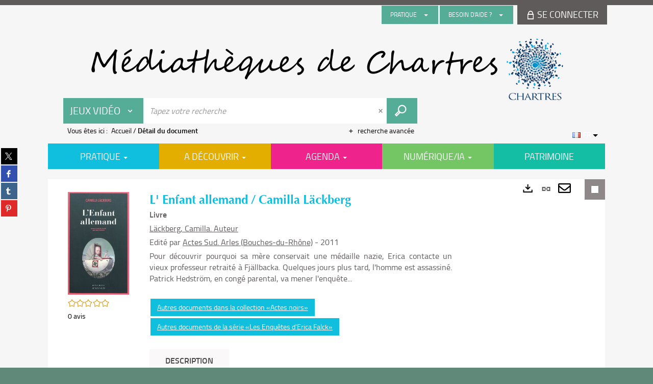

--- FILE ---
content_type: text/html; charset=utf-8
request_url: https://mediatheque.chartres.fr/Default/doc/SYRACUSE/751017/Default/Portal/Default/Portal/mentions-legales.aspx
body_size: 69936
content:
<!DOCTYPE html><html lang="fr-FR" dir="ltr" xmlns="http://www.w3.org/1999/xhtml"><head><link rel="shortcut icon" type="image/x-icon" href="/ui/skins/default/images/favicon-std.ico" /><link rel="icon" type="image/x-icon" href="/ui/skins/default/images/favicon-std.ico" /><link rel="apple-touch-icon" href="/ui/skins/default/images/apple-touch-icon.png?v=24.3.9463.2" /><meta http-equiv="content-type" content="text/html; charset=utf-8" /><meta http-equiv="X-UA-Compatible" content="IE=edge" /><meta name="DC.Language" content="fr-FR" /><title>L' Enfant allemand / Camilla Läckberg - Les bibliothèques de Chartres</title><meta name="keywords" content=";" /><meta name="robots" content="index, follow" /><meta name="og:locale" property="og:locale" content="fr_FR" /><meta name="og:type" property="og:type" content="article" /><meta name="og:title" property="og:title" content="L' Enfant allemand / Camilla Läckberg" /><meta name="og:url" property="og:url" content="https://mediatheque.chartres.fr/Default/doc/SYRACUSE/751017/l-enfant-allemand-camilla-lackberg" /><meta name="description" content="Pour découvrir pourquoi sa mère conservait une médaille nazie, Erica contacte un vieux professeur retraité à Fjällbacka. Quelques jours plus tard, l'homme est assassiné. Patrick Hedström, en congé parental, va mener l'enquête..." /><meta name="og:description" property="og:description" content="Pour découvrir pourquoi sa mère conservait une médaille nazie, Erica contacte un vieux professeur retraité à Fjällbacka. Quelques jours plus tard, l'homme est assassiné. Patrick Hedström, en congé parental, va mener l'enquête..." /><meta name="og:image" property="og:image" content="https://covers.syracuse.cloud/Cover/VCHR/MONO/e2AugTavoMOa3N_PWbskDg2/9782742794676/LARGE?fallback=https%3a%2f%2fmediatheque.chartres.fr%2fui%2fskins%2fdefault%2fportal%2ffront%2fimages%2fGeneral%2fDocType%2fMONO_LARGE.png" /><meta name="twitter:title" content="L' Enfant allemand / Camilla Läckberg" /><meta name="twitter:url" content="https://mediatheque.chartres.fr/Default/doc/SYRACUSE/751017/l-enfant-allemand-camilla-lackberg" /><meta name="twitter:description" content="Pour découvrir pourquoi sa mère conservait une médaille nazie, Erica contacte un vieux professeur retraité à Fjällbacka. Quelques jours plus tard, l'homme est assassiné. Patrick Hedström, en congé parental, va mener l'enquête..." /><meta name="twitter:image" content="https://covers.syracuse.cloud/Cover/VCHR/MONO/e2AugTavoMOa3N_PWbskDg2/9782742794676/LARGE?fallback=https%3a%2f%2fmediatheque.chartres.fr%2fui%2fskins%2fdefault%2fportal%2ffront%2fimages%2fGeneral%2fDocType%2fMONO_LARGE.png" /><script>
      master = window.master || { };
      window.addEventListener("DOMContentLoaded", function () {
      master.DOMContentLoaded = true; // readyState n'est pas fiable, notamment readyState "interactive"
      });
      master.onDOMContentLoaded = function (callback) {
      if (master.DOMContentLoaded) {
      callback();
      } else {
      window.addEventListener("DOMContentLoaded", function () {
      callback();
      });
      }
      };
    </script><script>
      master.onDOMContentLoaded(function () {
      master.lazyLoadInstance = new LazyLoad({
      elements_selector: '.lazy',
      callback_loaded: function (el) {
      var event;
      var eventString = 'LazyLoad::Loaded';
      
      try {
      // !IE
      event = new CustomEvent(eventString, {});
      } catch (err) {
      // IE
      event = document.createEvent('CustomEvent');
      event.initCustomEvent(eventString, false, false, {});
      }
      
      el.dispatchEvent(event);
      },
      callback_finish: function () {
      master.lazyLoadFinished = true;
      var event;
      var eventString = 'LazyLoad::Finished';
      
      try {
      // !IE
      event = new CustomEvent(eventString, {});
      } catch (err) {
      // IE
      event = document.createEvent('CustomEvent');
      event.initCustomEvent(eventString, false, false, {});
      }
      
      window.dispatchEvent(event);
      }
      });
      });
    </script><base target="_top" /><meta name="HandheldFriendly" content="True" /><meta name="MobileOptimized" content="320" /><meta name="viewport" content="width=device-width, initial-scale=1, minimum-scale=1, maximum-scale=5, user-scalable=yes" /><!--Syracuse Front Javascript Libraries--><script type="text/javascript">
      
      //<![CDATA[
      
        var CFInstance = 'EXPLOITATION'; //Backward compatibility
        var ErmesManager = window.ErmesManager || {};
        ErmesManager.BasePath = '/';
        ErmesManager.BaseUrl = 'https://mediatheque.chartres.fr/';
        ErmesManager.ErmesJgrowlParams = '{"position": "top-right" , "closer" : false , "closerTemplate" : "&lt;div&gt;Fermer toutes les notifications&lt;/div&gt;"}';
        ErmesManager.WsQueryString = '';
        ErmesManager.ResetPasswordAllowed = 'true';
        ErmesManager.BaseUri = 'https://mediatheque.chartres.fr';
        
      
        ErmesManager.config = {};
        ErmesManager.config.LegacyHoldingMode=false;
        ErmesManager.config.CloudServicesBaseUrl='https://community.syracuse.cloud/EXPLOITATION/';
        ErmesManager.config.HoldingActions={NoteEnabled:false, ProvisionNoteEnabled:false};
        ErmesManager.config.RegistrationRenewalAllowed = false;
        ErmesManager.config.IlsChooseReservationPlaceEnabled = false;
        ErmesManager.config.HeaderDisplayMode = 'default';
        ErmesManager.config.HeaderFixedMode = false;
        ErmesManager.config.CasAuthenticationEnabled = false;
        ErmesManager.config.CasAuthenticationProvider = '';
        ErmesManager.config.ResetPasswordAllowed = true;
        ErmesManager.config.RegistrationAllowed = false;
        ErmesManager.config.ResetPasswordPage = 'https://mediatheque.chartres.fr/Default/resetpassword.aspx';
        ErmesManager.config.RegistrationPage = 'https://mediatheque.chartres.fr/Default/register.aspx';
        ErmesManager.config.AuthenticationAlertsCount = '0';
		    ErmesManager.config.AuthenticationManyAlertsMessage = '(0 alertes)';
		    ErmesManager.config.AuthenticationSingleAlertsMessage = '(1 alerte)';
        ErmesManager.config.RememberMe = true;
        ErmesManager.config.IsFormAuthenticationProvider = true;
        ErmesManager.config.EnableHoldingsAnonymousBookingMessage = 'true' === 'true';
        ErmesManager.config.EnableHoldingPlacesTopLevelFilter = 'false' === 'true';
        ErmesManager.config.EnableHoldingsSubscriptionCollapsed = false;
        ErmesManager.config.EnableHoldingsSubscriptionAlwaysShow = false;
				ErmesManager.config.AuthenticationFormBackgroundImageUrl = '';
        ErmesManager.config.AuthenticationFormIsFirstPosition = 'true' === 'true';
        ErmesManager.config.AuthenticationFormDialogWidth = 650;
        ErmesManager.config.AuthenticationIdentityBindingEnabled = false;
				ErmesManager.config.SearchMode = 'DEFAULT';
        ErmesManager.config.AuthenticationIdentityBindingAllowedModes = [
          
      
        ];
        ErmesManager.config.AuthenticationFormModeButtonWidth = 216;
        
        ErmesManager.config.SearchAssistantPreselectMode = 'false' === 'true';
        ErmesManager.COOKIES_FORM = 'ErmesForms_Default';
        ErmesManager.COOKIES_SEARCH = 'ErmesSearch_Default';
        ErmesManager.isAuthenticate = false;
        ErmesManager.deactivateDetailedView=true;
        ErmesManager.config.ShareResultsByMailEnabled = true;

        ErmesManager.userInfos = {};
        ErmesManager.userInfos.UniqueIdentifier = 'BUILTIN-ANONYMOUS';
        ErmesManager.userInfos.SubscriptionExpirationMessage = '';
        ErmesManager.userInfos.UserAlertsMessages = '';
        ErmesManager.userInfos.PartnerSiteOfIntervention = '';
        ErmesManager.userInfos.HasPseudo = 'false';
        ErmesManager.userInfos.UserNameOrPseudo = 'Utilisateur anonyme';
        
        ErmesManager.rights = {};
        ErmesManager.rights.MemorizeSearch = false;
        ErmesManager.rights.Portal_1005 = false;
        ErmesManager.rights.Portal_1201 = false;
        ErmesManager.rights.Portal_1400 = false;
        ErmesManager.rights.Portal_1151 = false;
        ErmesManager.rights.Portal_2503 = false;
        ErmesManager.rights.Portal_2504 = false;
        ErmesManager.rights.Portal_3053 = false;

        ErmesManager.labels = {
          YesText: 'Oui',
NoText: 'Non',
OkText: 'OK',
CancelText: 'Annuler',
ListIndexText: '{0} sur {1}',
CloseModalTitle: 'Fermer cette fenêtre',
DeleteText: 'Supprimer',
Ext_toolbar_Paging_beforePageText: 'Page',
Ext_toolbar_Paging_afterPageText: 'sur {0}',
Portal_DetailHoldingLabel: 'Exemplaires',
Portal_ResultsReserveDocument: 'Réserver',
Portal_HoldingActionLoanLabel: 'Réserver',
Portal_HoldingActionExpoLabel: 'Ouvrir le calendrier',
Portal_HoldingSite: 'Site',
Portal_HoldingLocalisation: 'Emplacement',
Portal_HoldingSection: 'Section',
Portal_HoldingCote: 'Cote',
Portal_HoldingType: 'Type',
Portal_HoldingStatut: 'Statut',
Portal_HoldingDateBack: 'Date retour',
Portal_HoldingActionsLabel: 'Actions',
Portal_HoldingProvisionLabelDisplay: 'Choisissez votre lieu de mise à disposition',
Portal_ReservationDialogChooseLibraryDefaultSelectionText: '---',
Portal_HoldingsMobileIsAvailableLabel: 'Disponible à {0}',
Portal_HoldingsMobileNotAvailableLabel: 'Retour prévu le {0}',
Portal_HoldingsMobileNotAvailableSiteLabel: 'à {0}',
Portal_ReservationDialogCancelTitle: 'Fermer la modale de réservation',
Portal_ReservationDialogTitle: 'Choisissez la bibliothèque',
Portal_ReservationDialogText: 'Vous souhaitez réserver un exemplaire.',
Portal_ReservationDialogChooseLibrary: 'Choisissez la bibliothèque :',
Portal_ReservationDialogChooseLibraryDefaultSelectionText: '---',
Portal_FormFieldRequiredText: 'Ce champ est obligatoire',
Portal_ReservationDialogValidText: 'Réserver',
Portal_ReservationDialogCancelText: 'Annuler',
Portal_HoldingAddNoteModalTitle: 'Ajout d\'une note de réservation',
Portal_HoldingAddNoteModalCloseTitle: 'Fermer la fenêtre d\'ajout d\'une note de réservation',
Portal_HoldingAddNoteModalPlaceholder: 'Saisissez ici votre note de réservation optionnelle',
Portal_HoldingsStatementView: 'Consulter',
Portal_DetailHoldingsStatementLabel: 'Etats de collection',
Portal_HoldingsStatementSite: 'Site',
Portal_HoldingsStatementLocalisation: 'Emplacement',
Portal_HoldingsStatementSection: 'Section',
Portal_HoldingsStatementCote: 'Cote',
Portal_HoldingsStatementWhenStart: 'Début',
Portal_HoldingsStatementWhenEnd: 'Fin',
Portal_HoldingsStatementGap: 'Lacunes',
Portal_HoldingsStatementRange: 'Etendue',
Portal_HoldingsStatementStartNumber: 'Numéro de début',
Portal_HoldingsStatementEndNumber: 'Numéro de fin',
Portal_HoldingsStatementWhenStartAsText: 'Début',
Portal_HoldingsStatementWhenEndAsText: 'Fin',
Portal_ReservationDialogSelectText: 'Sélectionner',
Portal_ReservationSecondDialogChooseLibrary: 'Choisissez la bibliothèque de retrait',
Portal_ReservationSecondDialogTitle: 'Choisissez la bibliothèque de retrait',
Portal_ReservationSecondDialogValidText: 'Confirmer la réservation',
Portal_ReservationSecondDialogValidTitle: 'Confirmer cette réservation',
Portal_ReservationDialogExcludedLocationText: 'Non réservable',
Portal_ReservationSecondDialogYourLibraryIs: 'Votre localisation de retrait est : {0}',
Portal_MyAccountPreferencesHeaderTitle: 'Mes préférences de recherche',
Portal_MyAccountPreferencesHeaderIntro: 'Vous pouvez configurer les critères s\'appliquant à chacun des contextes de recherche suivants',
Portal_MyAccountPreferencesItemIntroPreselection: 'Vous avez sélectionné :',
Portal_MyAccountPreferencesItemIntroNoPreselection: 'Aucun critère sélectionné.',
Portal_MyAccountPreferencesItemEdit: 'Modifier',
Portal_CasAuthenticationText: 'Accès interne',
Portal_ExternalAuthenticationText: 'Accès externe',
Portal_LogonTitle: 'Connexion',
Portal_LogonModalCloseTitle: 'Fermer la fenêtre de connexion',
Portal_DisabledAccountLogonTitle: 'Échec d\'authentification',
Portal_LoginText: 'Identifiant',
Portal_LoginPlaceholderText: 'Identifiant',
Portal_PasswordText: 'Mot de passe',
Portal_PasswordPlaceholderText: 'Mot de passe',
Portal_LogonForgottenPasswordText: 'Mot de passe oublié ?',
Portal_LogonRegisterMessage: 'Vous n\'avez pas encore de compte ?',
Portal_LogonRegisterNowText: 'Je m\'inscris',
Portal_ErrorHappened: 'Une erreur est survenue',
Portal_CaptureCurrentSearch: 'Capturer la recherche',
Portal_CaptureSearchName: 'Nom',
Portal_ShareSearchShowMoreOptions: 'Plus de critères',
Portal_ShareSearchHideMoreOptions: 'Cacher les critères',
Portal_AdvancedCaptureSearchTitle: 'Partager la recherche',
Portal_CaptureSearchModifyTitle: 'Modification des arguments',
Portal_CaptureSearcResultTitle: 'Aperçu',
Portal_CancelText: 'Annuler',
Portal_ShareSearchPermalinkCopy: 'Copier l\'URL dans le presse-papier',
Portal_ShareSearchPermalinkPreview: 'Aperçu de la recherche - Nouvelle fenêtre',
Portal_CaptureSearchCopyJson: 'Copier la capture dans le presse-papier',
Portal_ShareSearchPermalinkModalLabel: 'Donner un nom à la recherche puis cliquer sur "Copier l\'URL dans le presse-papier" pour récupérer l\'URL de votre recherche',
Portal_CaptureClipboardCopyDone: 'La capture a été copiée dans votre presse-papier',
Portal_UrlClipboardCopyDone: 'Le lien a été copié dans votre presse-papier',
Portal_CaptureSearchCancelTitle: 'Annuler cette capture de recherche',
Portal_CaptureNotice: 'Capturer la notice',
Portal_ShareSearchCancelTitle: 'Annuler ce partage de recherche',
Portal_SearchPreferencesModalTitle: 'Mémoriser des critères de recherche',
Portal_SearchPreferencesIntroText: 'Les critères choisis seront appliqués lors de chaque recherche "{0}".',
Portal_PreselectFacetsCancelTitle: 'Annuler cette modification',
Portal_PreselectFacetsInfoNoPreferenceNoPreselection: 'Vous n’avez pas encore mémorisé de critères dans votre compte.',
Portal_MyAccountPreferencesItemSearch: 'Rechercher',
Portal_CloseModalTitle: 'Fermer cette fenêtre',
Portal_AnonymousHoldingInfo: 'Pour réserver un exemplaire, il est nécessaire d\'être authentifié. Les réservations dépendent de votre abonnement en cours.',
Portal_HoldingInSubscription: 'Dans mon abonnement ({0})',
Portal_HoldingNotInSubscription: 'Hors abonnement ({0})',
Portal_HoldingBookingTooltipCantRenew: 'Réservation impossible',
Portal_PersoAuthentificationMyAccountLink: 'Se connecter',
Portal_RememberMeText: 'Rester connecté',
Portal_HoldingActionProvisonRequestLabel: 'Demander la consultation',
Portal_HoldingProvisionTooltipDescription: 'Effectuez une demande de mise à disposition sur cet exemplaire',
Portal_ProvisionDialogCancelTitle: 'Annuler la demande de consultation',
Portal_ProvisionDialogTitle: 'Demande de consultation sur place',
Portal_ProvisionDialogValidText: 'Confirmer la demande',
Portal_ProvisionDialogCancelText: 'Annuler',
Portal_ProvisionDialogContentHeaderText: '&lt;div class="alert alert-info" role="alert"&gt;\n &lt;span class="glyphicon glyphicon-info-sign" aria-hidden="true"&gt;&lt;/span&gt;\n &lt;span class="sr-only"&gt;&lt;/span&gt;\n &lt;span class="provision-body-header-description"&gt;Ce document sera mis à votre disposition pour consultation sur place, aux &lt;span class="provision-body-header-library"&gt; horaires d\'ouverture de la {0}&lt;/span&gt;&lt;/span&gt;&lt;p&gt;\n&lt;/p&gt;&lt;/div&gt;',
Portal_ProvisionDialogContentFooterText: 'Confirmez-vous la demande de consultation de &lt;b&gt;« {0} »&lt;/b&gt; ?',
Portal_DownloadText: 'Télécharger',
Portal_SearchFormFieldOrIndicator: '- ou -',
Portal_SearchFormSelectFieldNoResult: 'Aucun résultat pour "{0}"',
Portal_SearchFormSelectFieldStartTyping: 'Commencez à taper pour rechercher',
Portal_SearchFormThesaurusFieldLoadingText: 'Chargement...',
Portal_SearchFormThesaurusFieldNoResultsText: 'Aucun résultat',
Portal_SearchFormSelectFieldAddNewEntry: 'Si la valeur n\'est pas dans la liste, cliquez ici pour l\'ajouter',
Portal_SearchFormFieldValidationErrorMessage: 'Ce champ est obligatoire',
Portal_SearchFormFieldRequiredSelectionErrorMessage: 'Veuillez sélectionner une valeur ou la créer',
Portal_FormAdvanceSearchTitle: 'Valider votre recherche',
Portal_FormSearchLabel: 'Rechercher',
Portal_FormAdvanceClearTitle: 'Effacer vos saisies du formulaire de recherche',
Portal_FormClearLabel: 'Effacer',
Portal_SearchFormResetField: 'Supprimer la valeur',
Portal_ErmesSearchBoxHint: 'Tapez votre recherche',
Portal_SearchFormHeadingTitle: 'Recherche avancée',
Portal_SearchFormAddHiddenFieldTitle: 'Ajouter un critère au formulaire de recherche avancée',
Portal_SearchFormAddHiddenFieldLabel: 'Ajouter un critère',
Portal_SearchFormAddHiddenFieldModalDescription: 'Le critère sera ajouté au formulaire de recherche',
Portal_SearchFormFieldDateRangeToLabel: 'au',
Portal_SearchFormAddHiddenFieldModalTitle: 'Choisissez un critère de recherche',
Portal_ErmesSearchTitle: 'Recherche',
Portal_BtnSearchFieldClear: 'Effacer le champ de recherche',
Portal_BtnSearchFieldSubmit: 'Lancer la recherche sur le périmètre {0}',
Portal_AdvancedSearchFormLabel: 'Recherche avancée sur le périmètre {0}',
Portal_LogonConnectWithAnotherIdentity: 'ou',
Portal_LogonButtonText: 'Je me connecte',
Portal_LogonButtonShowForm: 'Formulaire',
BackText: 'Retour',
Portal_LogonFilterMode: 'Filtrer',
Portal_LogonInformationText: 'Pour vous connecter',
Portal_NewItemFlagDefaultLabel: 'Nouveauté',
Portal_SerialDialogCancelTitle: 'Fermer la modale des fascicules',
Portal_SerialDialogClose: 'Fermer',
Portal_HoldingSerialNumber: 'Numéro/Date de parution',
Portal_SerialDialogTitle: 'Detail des numéros de fascicule {0}',
Portal_HoldingSerialLocalisation: 'Localisation',
Portal_HoldingSerialSection: 'Section',
Portal_HoldingSerialCallNumber: 'Côte',
Portal_HoldingSerialStatus: 'Statut',
Portal_HoldingSerialEx: 'Exemplaire',
Portal_SerialColumnDisplayTitle: 'Voir les fascicules',
Portal_SerialColumnButton: 'Voir',
Portal_SerialColumnButtonLoading: 'Récupération en cours...',
Portal_HoldingNothingInSubscription: 'Il n\'y a aucun exemplaire disponible pour le moment.',
Portal_HoldingConsultOnline: 'Consulter en ligne',
Portal_HoldingBookingTooltipCantConsult: 'Consultation impossible',
Portal_HoldingBookingTooltipCantConsultDescription: 'Cet ouvrage est déjà en cours de consultation, veuillez réessayer ultérieurement',
Portal_DetailHoldingsMapControlHomeTooltip: 'Afficher tous les exemplaires',
Portal_DetailHoldingsMapControlLocationTooltip: 'Afficher ma position actuelle',
Portal_DetailHoldingsMapControlLocationDeniedTooltip: 'Vote position actuelle n\'est pas disponible',
Portal_DetailHoldingsMapCurrentLocationMarkerTooltip: 'Votre position actuelle',
Portal_DetailHoldingsMapOffMapHoldingsLabel: 'Exemplaires hors carte',
Portal_DetailHoldingsMapLibraryMoreDetails: 'Plus d\'informations...',
Portal_BiblioMapsLinkLabel: 'BiblioMaps',
Portal_BiblioMapsHeaderColumnLabel: 'BiblioMaps',
TermSynonymLabel: '{0} (employé pour {1})',
TermNeighborLabel: '{0} (associé à {1})',
TermRedirectionLabel: '{0} (nouveau terme pour {1})',
TermRedirectionSourceLabel: '{0} (ancien terme pour {1})',
Portal_ReservationDialogSingleHoldingPlaceText: 'L\'exemplaire sera mis à disposition à la bibliothèque :',
Portal_ReservationDialogSingleHoldingPlacetitle: 'Confirmez la réservation',
Portal_DetailSessionLabel: 'Sessions',
Portal_HoldingActionSessionLabel: 'S\'inscrire',
Portal_AnonymousCalendarSessionInfo: 'Pour s\'inscrire à une session, il est nécessaire d\'être authentifié.',
Portal_BasketRenamePromptTitle: 'Renommer la liste',
EndDateText: 'Date de fin',
StartDateText: 'Date de début',
Portal_DetailPanelTitleCalendarSessions: '&lt;span&gt;S\'inscrire à&lt;/span&gt;',
Portal_TypeaheadNoResultStatus: 'Aucune proposition',
Portal_TypeaheadResultsStatus: '{0} propositions disponibles',
Portal_SearchFormAddFieldTitle: 'Ajouter une restriction "{0}"',
Portal_SearchFormRemoveFieldTitle: 'Supprimer la restriction "{0}"',
Portal_ILSClientCancelCalendarReservation: 'Annulation d\'inscription',
Portal_ILSClientCancelReservation: 'Annulation de réservation',
Portal_ILSClientConfirmCancelCalendarReservationMessage: 'Confirmez-vous l\'annulation de votre inscription ?',
Portal_ILSClientConfirmCancelCalendarReservationTitle: 'Annulation de votre inscription',
Portal_ILSClientConfirmCancelReservationMessage: 'Confirmez-vous l\'annulation de votre réservation ?',
Portal_ILSClientConfirmCancelReservationTitle: 'Annulation de votre réservation',
Portal_CancelHoldingActionSessionLabel: 'Annuler votre inscription',
Portal_CancelHoldingActionLoanLabel: 'Annuler votre réservation',
Portal_HoldingSerialUtilisation: 'Utilisation',
Portal_CalendarSessionIsCycleInfo: 'La formation est un cycle sur plusieurs sessions qui doivent toutes être suivies. L\'inscription vaut pour toutes les sessions du cycle.',
Portal_GlobalActionPlay: 'Voir la sélection',
Portal_GlobalActionEmpty: 'Vider',
Portal_GlobalActionBindToSelections: 'Affecter aux sélections',
Portal_GlobalActionDetailVisible: 'Détail de la sélection courante, affichés ci-dessous',
Portal_GlobalActionDetailHidden: 'Détail de la sélection courante, masqués',
Portal_CurrentSelectionTitle: 'Sélection courante',
Portal_ShareSearchPermalink: 'Partager l\'URL de la recherche',
Portal_selectionActionsLabel: 'Actions :',
Portal_SendSearchResults_PopupTitle: 'Envoyer par mail'
        };

        ErmesManager.labels.Portal_AuthenticationFormModeButtonSeparatorText = '';
        ErmesManager.labels.Portal_Authentication_FormHtmlContent = '';
        ErmesManager.labels.HoldingAddNoteModalPlaceholder = 'Saisissez ici votre note de réservation optionnelle';
        ErmesManager.labels.HoldingAddNoteModalTitle = 'Ajout d\'une note de réservation';
        ErmesManager.labels.HoldingAddNoteModalCloseTitle = 'Fermer la fenêtre d\'ajout d\'une note de réservation';
        ErmesManager.labels.CloseText = 'Fermer';
        ErmesManager.labels.ReportThumbnailWrongUrl = 'La ressource Portal|ReportThumbnailWrongUrl n\'est pas définie.';
        ErmesManager.labels.ReportThumbnailModalTitle = 'Confirmation';
        ErmesManager.labels.ReportThumbnailModalBody = 'Confirmez-vous le signalement de cette vignette ?&lt;br/&gt;&lt;div style="text-align:center;margin:5px"&gt;&lt;img src="{0}"/&gt;&lt;/div&gt;';
        ErmesManager.labels.ErmesHeaderAccountWip = 'Récupération de votre compte en cours...';
        ErmesManager.labels.ErrorHappened = 'Une erreur est survenue';
        ErmesManager.labels.UnexpectedServerResponse = 'Format de réponse inattendu';
        ErmesManager.labels.GrowlErrorTitle = 'Erreur';
        ErmesManager.labels.TooltipLoading = 'Chargement en cours...';
        ErmesManager.labels.CaptureSearchChooseRendering = 'Affichage';
        ErmesManager.labels.CaptureSearchChooseNumber = 'Nombre de notices à afficher';
        ErmesManager.labels.CaptureSearchTitle = 'Capturer la recherche';
        ErmesManager.labels.CommentModalValid = 'Valider';
        ErmesManager.labels.CommentModalCancel = 'Annuler';
        ErmesManager.labels.CommentWasSuccessfullyDeleted = 'Le commentaire a bien été supprimé';
        ErmesManager.labels.NoteWasSuccessfullyDeleted = 'La note a bien été supprimée';
        ErmesManager.labels.SelectionModalClose = 'Fermer';
        ErmesManager.labels.ConfirmBoxConfirm = 'Confirmer';
        ErmesManager.labels.ConfirmBoxCancel = 'Annuler';
        ErmesManager.labels.PublicSearchFormValid = 'Valider';
        ErmesManager.labels.PublicSearchFormCancel = 'Annuler';
        ErmesManager.labels.PrivateSearchFormValid = 'Valider';
        ErmesManager.labels.PrivateSearchFormCancel = 'Annuler';
        ErmesManager.labels.ExpositionResaFormValid = 'Transmettre la demande';
        ErmesManager.labels.ExpositionResaFormClose = 'Fermer';
        ErmesManager.labels.EnrichissementsLoading = 'Chargement en cours, veuillez patienter';
        ErmesManager.labels.BasketPageTitle = 'Mes favoris';
        ErmesManager.labels.SelectionPageTitle = 'Sélection courante';
        ErmesManager.labels.ErmesSearchPageTitle = '{0} - Recherche';
        ErmesManager.labels.ErmesSearchLoadingPageTitle = 'Chargement';
        ErmesManager.labels.ErmesSearchDetailPageTitle = '{0}';
        ErmesManager.labels.TagPageTitle = 'Tag';
        ErmesManager.labels.HoldingHelpHoldingMultiple = 'Cochez les exemplaires qui vous intéressent. Le premier exemplaire disponible parmi votre sélection sera réservé';
        ErmesManager.labels.HoldingHelpHoldingPlace = 'Choisissez votre lieu de mise à disposition';
        ErmesManager.labels.CaptureSearchStandardRendering = 'Miniatures';
        ErmesManager.labels.CaptureSearchShortRendering = 'Court';
        ErmesManager.labels.CaptureSearchScrollingRendering = 'Chemin de fer';
        ErmesManager.labels.ErmesFormTitle = 'Recherche avancée';
        ErmesManager.labels.CalendarEventTitleSingular = 'événement';
        ErmesManager.labels.CalendarEventTitlePlural = 'événements';
        ErmesManager.labels.ValidateEventSubscription = 'Confirmer l\'inscription';
        ErmesManager.labels.CancelText = 'Annuler';
        ErmesManager.labels.BackText = 'Retour';
        ErmesManager.labels.AgendaCalendarHelpTooltip = 'Sélectionnez une plage de dates pour affiner votre recherche';
        ErmesManager.labels.ExportLinkFold = 'Exporter, masqué';
        ErmesManager.labels.ExportLinkUnFold = 'Exporter, affiché';
        ErmesManager.labels.AddNewTagNotice = 'Ajouter ce nouveau tag';
        ErmesManager.labels.AddNewTagName = 'Nom du nouveau tag à ajouter sur';
        ErmesManager.labels.ErrorAuthenticateInput = 'à vérifier';
        ErmesManager.labels.PasswordLostAuthenticate = 'Mot de passe oublié';
        ErmesManager.labels.ErrorAuthenticatePage = 'Erreur lors de l\'identification';
        ErmesManager.labels.SurveyMessageConfirmVote = 'Merci d\'avoir voté';
        ErmesManager.labels.SurveyVotedAlready = 'Vous avez déjà voté';
        ErmesManager.labels.RoyalSliderStatePause = 'Mettre le carrousel en lecture.';
        ErmesManager.labels.RoyalSliderStatePlay = 'Mettre le carrousel en pause.';
        ErmesManager.labels.SearchQueryAllDocument = 'Tous les documents';
        ErmesManager.labels.DefaultDropdownItemSelectedFormat = '{0}, sélectionné';
        ErmesManager.labels.JGrowlCloserMessage = 'Fermer tous les messages';
        ErmesManager.labels.RoyalSliderLabels_ArrowRight = 'Contenu suivant';
        ErmesManager.labels.RoyalSliderLabels_ArrowLeft = 'Contenu précédent';
        ErmesManager.labels.RoyalSliderLabels_FullScreen = 'Passer le slider en plein écran';
        ErmesManager.labels.RoyalSliderLabels_PlayVideo = 'Lancer la vidéo';
        ErmesManager.labels.RoyalSliderLabels_NavSelected = ', sélectionné';
        ErmesManager.labels.FacetCollectionDisplayed = ', affiché';
        ErmesManager.labels.FacetCollectionCollapsed = ', masqué';
        ErmesManager.labels.ErrorModalFieldRequiredAccessibility = 'Vous avez omis ce champ obligatoire.';
        ErmesManager.labels.RoyalSliderBulletContentNotSelected = 'Afficher le contenu {0}';
        ErmesManager.labels.RoyalSliderBulletContentSelected = 'Contenu {0} - affiché';
        ErmesManager.labels.RssFeedLinkTitle = 'Obtenir le flux RSS, nouvelle fenêtre';
        ErmesManager.labels.CnilBannerContent = 'En poursuivant votre navigation sur ce site, vous acceptez l’utilisation de cookies par nos services ainsi que des services tiers de mesure d\'audience.&lt;br/&gt;&lt;a href="/charte-cookies.aspx"&gt;Pour en savoir plus et paramétrer les cookies...&lt;/a&gt;';
        ErmesManager.labels.SuggestionSearch = 'Recherche par suggestion';
        ErmesManager.labels.SdiMemorySearchSubscribeNewsLettersSuccess = 'Vous êtes maintenant abonné à cette lettre d’information';
        ErmesManager.labels.SdiMemorySearchSubscribeSuccess = 'Vous êtes maintenant abonné à cette recherche';
        ErmesManager.labels.DetailHoldingsVerify = 'Vérification des exemplaires disponibles ...';
        ErmesManager.labels.RenewLoanSuccess = 'Prolongation réussie.';
        ErmesManager.labels.RenewLoanErrorNotSpecified = 'Erreur non spécifiée.';
        ErmesManager.labels.CancelReservationSuccess = 'Annulation réussie.';
        ErmesManager.labels.CancelReservationErrorNotSpecified = 'Erreur non spécifiée.';
        ErmesManager.labels.ContributionFormSending = 'Envoi en cours...';
        ErmesManager.labels.ContributionFormSuccess = 'Votre contribution a bien été prise en compte.';
        ErmesManager.labels.GetErrorHolding = 'Erreur lors de la récuperation de l\'exemplaire';
        ErmesManager.labels.GetNotAvaibleHolding = 'Indisponible';
        ErmesManager.labels.ConfirmDialogBasketTitle = 'Vider tous les favoris';
        ErmesManager.labels.ConfirmDialogBasketFolderTitle = 'Supprimer la liste "{0}"';
        ErmesManager.labels.ConfirmDialogBasketText = 'Confirmez-vous la suppression de tous les documents de vos favoris ? Cette action sera irréversible.';
        ErmesManager.labels.ConfirmDialogBasketTextByFilter = 'Confirmez-vous la suppression de la liste "{0}" ?';
        ErmesManager.labels.PnbConfirmBoxTitle = 'La ressource Portal|PnbConfirmBoxTitle n\'est pas définie.';
        ErmesManager.labels.PnbConfirmBoxMessage = 'La ressource Portal|PnbConfirmBoxMessage n\'est pas définie.';
        ErmesManager.labels.searchLabelDefault = 'Recherche du document';
        ErmesManager.labels.RecongnitionLabelInput = 'Reconnaissance vocal...';
        ErmesManager.labels.StartSearch = 'Lancer la recherche sur le périmètre {0}';
        ErmesManager.labels.SearchFormLabel = 'Recherche sur le périmètre {0}';
        ErmesManager.labels.MyAccountAddToBasketNothingSelected = 'Veuillez sélectionner au moins un document.';
        ErmesManager.labels.Portal_CancelReservationNoReservationSelected = 'Veuillez sélectionner au moins un document.';
        ErmesManager.labels.Portal_CancelReservationConfirmTitle = 'Confirmer cette annulation';
        ErmesManager.labels.Portal_CancelReservationCancelTitle = 'Annuler cette annulation';
        ErmesManager.labels.Portal_PreselectFacetsInfoNoPreference = 'Mémoriser les critères dans votre compte.';
        ErmesManager.labels.Portal_PreselectFacetsInfoPreferenceEqualsPreselection = 'Les critères sont mémorisés dans votre compte.';
        ErmesManager.labels.Portal_PreselectFacetsInfoPreferenceIsNotPreselection = 'Les critères sont différents de ceux mémorisés dans votre compte.';
        ErmesManager.labels.Portal_PreselectFacetsInfoPreferenceRestoreSuccess = 'Les critères ont été restaurés.';
        ErmesManager.labels.Portal_PreselectFacetsInfoPreferenceSaveSuccess = 'Les critères ont été mémorisés.';
        ErmesManager.labels.Portal_PreselectFacetsInfoPreferenceSaveTooltip = 'Mémoriser les critères de recherche dans votre compte.';
        ErmesManager.labels.Portal_PreselectFacetsInfoPreferenceValidateTooltip = 'Confirmer les critères sélectionnés.';
        ErmesManager.labels.Portal_PreselectFacetsInfoPreferenceRestoreTooltip = 'Restaurer les critères de recherche mémorisés dans votre compte.';
        ErmesManager.labels.Portal_PreselectFacetsResetButton = 'Tout effacer';
        ErmesManager.labels.Portal_PreselectFacetsValidateButton = 'Confirmer';
        ErmesManager.labels.Portal_PreselectFacetsSaveButton = 'Mémoriser';
        ErmesManager.labels.Portal_PreselectFacetsCancelButton = 'Annuler';
        ErmesManager.labels.Portal_PreselectFacetsModalTitle = 'Pré-sélectionner des critères de recherche';
        ErmesManager.labels.Portal_PreselectFacetsIntroText = 'Les critères choisis seront appliqués le temps de la session à chaque recherche "{0}".';
        ErmesManager.labels.Portal_PreselectFacetsSelectedInfo = 'Vous avez sélectionné :';
        ErmesManager.labels.Portal_PreselectFacetsSelectedInfoEmpty = 'Aucun critère sélectionné.';
        ErmesManager.labels.Portal_PreselectFacetsRestoreButton = 'Restaurer';
        ErmesManager.labels.Portal_FacetCollectionCollapsed = ', masqué';
        ErmesManager.labels.Portal_FacetCollectionDisplayed = ', affiché';
        ErmesManager.labels.Portal_SearchHistoryTableDateHeader = 'Quand';
        ErmesManager.labels.Portal_SearchHistoryTableScenarioHeader = 'Où';
        ErmesManager.labels.Portal_SearchHistoryTableSearchHeader = 'Recherche';
        ErmesManager.labels.Portal_SearchHistoryTableFiltersHeader = 'Filtres';
        ErmesManager.labels.Portal_SearchHistoryTableCountHeader = 'Résultats';
        ErmesManager.labels.Portal_SearchHistoryTableActionHeader = 'Actions';
        ErmesManager.labels.Portal_SearchHistoryModalTitle = 'Historique de vos recherches';
        ErmesManager.labels.Portal_SearchHistoryModalCloseTitle = 'Fermer la fenêtre d\'historique de vos recherches';
        ErmesManager.labels.Portal_SearchHistoryCancelButton = 'Fermer';
        ErmesManager.labels.Portal_SearchHistoryItemSearchAction = 'Lancer la recherche';
        ErmesManager.labels.Portal_SearchHistoryItemMemorizeAction = 'Mémoriser dans son compte';
        ErmesManager.labels.Portal_SearchHistoryItemRemoveAction = 'Supprimer';
        ErmesManager.labels.Portal_RawRecordClipboardCopyButton = 'Copier ce document dans le presse-papier';
        ErmesManager.labels.Portal_RawRecordClipboardCopyDone = 'Le document a été copié dans votre presse-papier';
        ErmesManager.labels.Portal_RawRecordPopupTitle = 'Document xml natif';
        ErmesManager.labels.Portal_ExpositionResaWindowLabel = 'Faire une demande de réservation d\'outil d\'animation';
        ErmesManager.labels.Portal_ExpositionResaWindowCloseTitle = 'Fermer la fenêtre de demande de réservation d\'outil d\'animation';
        ErmesManager.labels.Portal_ExpositionResaBookingTypeHolding = 'Réservation';
        ErmesManager.labels.Portal_ExpositionResaBookingTypeHoldingRequest = 'Demande de réservation';
        ErmesManager.labels.Portal_ExpositionResaBookingTypeLoan = 'Prêt';
        ErmesManager.labels.Portal_CancelText = 'Annuler';
        ErmesManager.labels.Portal_BackText = 'Retour';
        ErmesManager.labels.Portal_ExpositionResaFormValid = 'Transmettre la demande';
        ErmesManager.labels.Portal_ExpositionResaFetchBookings = 'Vérification des réservations concernant cet outil d\'animation';
        ErmesManager.labels.Portal_ExpositionResaNewRange = 'Votre choix de dates';
        ErmesManager.labels.Portal_AgendaDatepickerFromDate = 'Du';
        ErmesManager.labels.Portal_AgendaDatepickerToDatee = 'Au';
        ErmesManager.labels.Portal_SubscriptionExpirationWarningDescription = 'Pensez à venir à la bibliothèque pour renouveler votre abonnement.';
        ErmesManager.labels.Portal_SubscriptionExpirationWarningTitle = 'Informations à propos de votre abonnement';
        ErmesManager.labels.Portal_AccountWarningTitle = 'Informations à propos de votre compte';
        ErmesManager.labels.Portal_AuthenticationAlertRenewRegistrationBtnText = 'Cliquer ici pour accéder à mon profil';
        ErmesManager.labels.Portal_AuthenticationAlertVirtualPurseBtnText = 'Cliquer ici pour accéder à mon porte-monnaie';      
        ErmesManager.labels.Portal_ShowExpirationWarningCancelTitle = 'Fermer cette alerte';
        ErmesManager.labels.Portal_ProvisionDialogCancelTitle = 'Annuler la demande de consultation';
        ErmesManager.labels.Portal_ProvisionDialogTitle = 'Demande de consultation sur place';
        ErmesManager.labels.Portal_ProvisionDialogValidText = 'Confirmer la demande';
        ErmesManager.labels.Portal_ProvisionDialogCancelText = 'Annuler';
        ErmesManager.labels.Portal_ProvisionDialogContentHeaderText = '&lt;div class="alert alert-info" role="alert"&gt;\n &lt;span class="glyphicon glyphicon-info-sign" aria-hidden="true"&gt;&lt;/span&gt;\n &lt;span class="sr-only"&gt;&lt;/span&gt;\n &lt;span class="provision-body-header-description"&gt;Ce document sera mis à votre disposition pour consultation sur place, aux &lt;span class="provision-body-header-library"&gt; horaires d\'ouverture de la {0}&lt;/span&gt;&lt;/span&gt;&lt;p&gt;\n&lt;/p&gt;&lt;/div&gt;';
        ErmesManager.labels.Portal_ProvisionDialogContentFooterText = 'Confirmez-vous la demande de consultation de &lt;b&gt;« {0} »&lt;/b&gt; ?';
        ErmesManager.labels.Portal_ExpositionBookingCalendarLabel = 'Calendrier de réservation';
        ErmesManager.labels.Portal_ExpositionBookingHelpUserLigde = 'Veuillez choisir une date de début et de fin de réservation sur le calendrier ci-dessous.';
        ErmesManager.labels.Portal_ExpositionBookingTransportModeLabel = 'Mode de transport';
        ErmesManager.labels.Portal_ExpositionBookingGoTransportModeLabel = 'Aller';
        ErmesManager.labels.Portal_ExpositionBookingReturnTransportModeLabel = 'Retour';
        ErmesManager.labels.Portal_ExpositionBookingSummupLabel = 'Demande de réservation pour la période du';
        ErmesManager.labels.Portal_ExpositionBookingSummupSeparatorLabel = 'au';
        ErmesManager.labels.Portal_HoldingsInformationMessage = 'Les conditions de réservation ont été modifiées : il vous est maintenant possible de réserver des documents disponibles.<br />La réservation de document indisponible (en prêt) reste toujours possible.<br />\n<h4><span style="font-weight: bold;">Merci d\'attendre d\'être notifié par email ou par courrier pour venir chercher votre réservation.<br /><br /></span></h4>';
        ErmesManager.labels.Portal_ILSClientReservation = 'Réservation';
		    ErmesManager.labels.Portal_ReservationMapSiteChoice = 'Choisissez la bibliothèque auprès de laquelle vous souhaitez réserver le document';
        ErmesManager.labels.Portal_DetailGoBackToSearch = 'Retour aux résultats de recherche';
		    ErmesManager.labels.Portal_DetailHoldingsMapLabel = 'Localisation des exemplaires';
		    ErmesManager.labels.Portal_DetailHoldingsMapCountLabel = '{0} exemplaires';
		    ErmesManager.labels.Portal_DetailHoldingsMapCountLabelSingular = '1 exemplaire';
		    ErmesManager.labels.Portal_DetailHoldingsMapNoHondlingOnMap = 'Aucun exemplaire dans cette zone géographique...';
        ErmesManager.labels.Portal_PreselectFacetsModifyLinkLabel = 'Modifier les critères pré-sélectionnés';
        ErmesManager.labels.Portal_SearchAssistantButtonLabel = 'Recherche assistée';
        ErmesManager.labels.Portal_ExportContainerHeader = 'Exports';
        
        ErmesManager.config.DefaultExport = [
        
        ];
      
      //]]></script><script>
      
      window.ErmesManager = window.ErmesManager || {};
      
    </script><script type="text/javascript" src="/ui/plug-in/portal/portal-front-all.js?v=24.3.9463.2" defer="defer"> </script><script type="text/javascript" src="/ui/plug-in/syracuse-dist/js/ComponentFactory.js?v=24.3.9463.2" defer="defer"> </script><link rel="stylesheet" type="text/css" href="/ui/skins/default/portal/front/portal-front-all.css?v=24.3.9463.2" /><script type="text/javascript" src="/dropzone-locale-fr-FR.ashx?v=24.3.9463.2" defer="defer"> </script><script type="text/javascript">
      master.onDOMContentLoaded(function () {
        bootbox.addLocale('fr-FR', {
          OK: ErmesManager.labels.CommentModalValid,
          CANCEL: ErmesManager.labels.CommentModalCancel,
          CONFIRM: ErmesManager.labels.ConfirmBoxConfirm,
          CLOSE: ErmesManager.labels.SelectionModalClose,
        });
        bootbox.setLocale('fr-FR');
      });
    </script><script type="text/javascript" src="/ui/plug-in/dayjs/locale/fr.js?v=24.3.9463.2" defer="defer"> </script><script type="text/javascript">
      
        window.addEventListener("DOMContentLoaded", function () {
          dayjs.extend(window.dayjs_plugin_customParseFormat);
          dayjs.extend(window.dayjs_plugin_localizedFormat);
          dayjs.locale('fr'); 
        });
      
    </script><!--XmlForms JavaScript libraries--><script type="text/javascript">
        window.addEventListener("DOMContentLoaded", function () {
      
      
        formManager.debug = false;
        formManager.inputKey = '';
        formManager.savingText = 'Enregistrement en cours...';
        formManager.loadingText = 'Chargement en cours...';
        formManager.invalidText = 'Ce champ est invalide';
        formManager.requiredText = 'Ce champ est obligatoire';
        formManager.lengthText = 'La longueur de ce champ doit être de {0} caractère(s)';
        formManager.minLengthText = 'La longueur minimum de ce champ est de {0} caractère(s)';
        formManager.maxLengthText = 'La longueur maximum de ce champ est de {0} caractère(s)';
        formManager.minValueText = 'La valeur minimum de ce champ doit être de {0}';
        formManager.maxValueText = 'La valeur maximum de ce champ doit être de {0}';
        formManager.passwordText = 'Les mots de passe sont différents';
        formManager.invalidDateText = 'La ressource FormFieldDateInvalidText n\'est pas définie.';
        formManager.requiredCheckboxText = 'Veuillez cocher cette case si vous souhaitez continuer';
        formManager.requiredCheckboxGroupText = 'Veuillez cocher au moins l\'une de ces cases';
        formManager.requiredRadioGroupText = 'Veuillez sélectionner l\'une de ces options';
        formManager.downloadText = 'Télécharger';
        formManager.addressAddManually = 'Si votre adresse n\'est pas dans la liste, cliquez ici pour l\'ajouter';
        formManager.addressNoResult = 'Aucune adresse correspondante';
        formManager.addressPending = 'Chargement en cours';
      
      
        });
      </script><script defer="defer" type="text/javascript" src="/ui/plug-in/syracuse-dist/js/PasswordReveal.js?v=24.3.9463.2"> </script><link rel="preload" href="/ui/skins/default/fonts/glyphicons.woff?v=24.3.9463.2" as="font" type="font/woff" crossorigin="anonymous" /><link rel="stylesheet" type="text/css" href="/ui/skins/default/flags.min.css?v=24.3.9463.2" /><link rel="stylesheet" type="text/css" href="/ui/skins/default/glyphicons.min.css?v=24.3.9463.2" /><link rel="stylesheet" type="text/css" href="/ui/skins/default/portal/front/base-min.css?v=24.3.9463.2" /><link rel="stylesheet" type="text/css" href="/ui/skins/VCHR/../standard/portal/front/modeles.css?v=24.3.9463.2" /><link rel="stylesheet" type="text/css" href="/ui/skins/VCHR/../standard/portal/front/style.css?v=24.3.9463.2" /><link rel="stylesheet" type="text/css" href="/ui/skins/VCHR/../syracuse/syracuse.css?v=24.3.9463.2" /><link rel="stylesheet" type="text/css" href="/ui/skins/VCHR/fonts/polices.css?v=24.3.9463.2" /><link rel="stylesheet" type="text/css" href="/ui/skins/VCHR/projet.css?v=24.3.9463.2" /><link rel="preload" href="/ui/plug-in/bootstrap/resources/fonts/glyphicons-halflings-regular.woff?v=24.3.9463.2" as="font" type="font/woff" crossorigin="anonymous" /><link rel="preload" href="/ui/skins/standard/portal/front/ressources/font/ermes-font-update.woff2?v=24.3.9463.2" as="font" type="font/woff2" crossorigin="anonymous" /><link rel="canonical" href="https://mediatheque.chartres.fr/Default/doc/SYRACUSE/751017/l-enfant-allemand-camilla-lackberg?_lg=fr-FR" /></head><body dir="ltr" class="detail-static-page  cf-rtm ">
  
  
  
  
  
  
  
  
  
  
  
  
  <script type="text/javascript">
              /*<![CDATA[*/
              
        master = window.master || { };
        master.debug = false;
        master.rtl = false;
        master.skin = 'VCHR';
        master.skinsRootPath = '/ui/skins/';
        master.pluginsRootPath = '/ui/plug-in/';
        master.theme = '';
        master.navigationExperience = 'Modern';
        master.useForFront = true;
        master.designMode = '';
        master.canEditResourceKey = false;
        master.applicationName = '';
        master.applicationAlias = '';
        master.scopeId = 1;
        master.scopeName = 'Default';
        master.scopeType = null;
        master.scopeTypeName = '';
        master.scopeTypeLabel = '';
        master.scopeDescription = 'Les bibliothèques de Chartres';
        master.scopeAlias = 'Default';
        master.scopeChildCount = 0;
        master.pageTitle = 'L\' Enfant allemand / Camilla Läckberg';
        master.pageTitleFormat = '{0} - {1}';
        master.globalTitle = 'Les bibliothèques de Chartres';
        master.pageFullName = 'Archimed.SearchServices.Web.UI.Ermes.Front.DetailStatic';
        master.currentCulture = 'fr-FR';
        master.currentCultureId = 1036;
        master.currentParentCultureId = 12;
        master.changeCultureAllowed = true;
        master.isPopup = false;
        master.instanceName = 'EXPLOITATION';
        master.userDisplayName = 'Utilisateur anonyme';
        master.isSuperAdministrator = false;        
        master.instanceUrl = 'https://mediatheque.chartres.fr/';
        master.instanceBackOfficeBaseUrl = 'https://mediatheque.chartres.fr/pro/';
        master.instanceFrontOfficeBaseUrl = 'https://mediatheque.chartres.fr/';
        master.instanceBasePath = '/';
        master.instanceBackOfficeBasePath = '/pro/';
        master.instanceFrontOfficeBasePath = '/';
        master.instanceWebDirectory = '/';
        master.isBackOffice = false;
        master.backOfficeWebDirectory = 'pro';
        master.baseUrl = 'https://mediatheque.chartres.fr/pro/default/';
        master.backOfficeBasePath = '/pro/default/';
        master.frontOfficeBasePath = '/';
        master.backOfficeBaseUrl = 'https://mediatheque.chartres.fr/pro/default/';
        master.frontOfficeBaseUrl = 'https://mediatheque.chartres.fr/';
        master.basePath = '/';
        master.homeUrl = 'https://mediatheque.chartres.fr/pro/default/';
        master.homePath = '/pro/default/';
        master.disconnectLabel = 'Se déconnecter';
        master.authenticateLabel = 'Se connecter';
        master.loadMask = false;
        master.isAdministrator = false;
        master.isAnonymous = true;
        master.isEmptyScopeMember = false;
        master.globalSiteText = 'Tout le réseau';
        master.currentSiteName = 'Default';
        master.currentSiteDescription = 'Les bibliothèques de Chartres';
        master.changeSiteAllowed = true;
        master.changeSiteLabel = 'Mon entité d\'intervention';
        master.getScopesErrorMessage = 'Une erreur est survenue lors de la récupération des entités';
        master.enterFullscreenText = 'Passer en mode plein écran';
        master.exitFullscreenText = 'Quitter le mode plein écran';
        master.saveStateText = 'Sauvegarder la mise en forme des listes';
        master.saveStateSuccessMessage = 'La mise en forme des listes a été correctement enregistrée.';
        master.saveStateErrorMessage = 'Une erreur est survenue lors de l\'enregistrement de la mise en forme des listes.';
        master.restoreStateText = 'Réinitialiser la mise en forme des listes';
        master.restoreStateConfirmMessage = 'Voulez-vous vraiment réinitialiser la mise en forme des listes ?';
        master.restoreStateSuccessMessage = 'La mise en forme des listes a été correctement réinitialisée.';
        master.restoreStateErrorMessage = 'Une erreur est survenue lors de la réinitialisation de la mise en forme des listes.';
        master.version = '24.3.9463.2';
        master.cookieDomain = '';
        master.cookieSecure = true;
        master.remindMeLaterText = 'Me le rappeler plus tard';
        master.loadingText = 'Chargement en cours...';
                
        master.isSearchPage = false;
        master.scopeTypes = {
        
          'None': 0,
          0:{
          name :  'None',
          label :  'Entité'}
         , 
          'Group': 1,
          1:{
          name :  'Group',
          label :  'Groupe'}
         , 
          'Library': 2,
          2:{
          name :  'Library',
          label :  'Bibliothèque'}
         , 
          'Partner': 3,
          3:{
          name :  'Partner',
          label :  'Partenaire'}
        
        }
        master.scopes = {
        
          'Default':{
          description :  'Les bibliothèques de Chartres',
          id :  1,
          alias :  'Default',
          disabled :  false
          }
         , 
          'SIGB':{
          description :  'SIGB',
          id :  5,
          alias :  'SIGB',
          disabled :  false
          }
         , 
          'ZAPO':{
          description :  'Médiathèque L\'Apostrophe',
          id :  9,
          alias :  'ZAPO',
          disabled :  false
          }
         , 
          'ZMAD':{
          description :  'Bibliothèque Louis Aragon',
          id :  13,
          alias :  'ZMAD',
          disabled :  false
          }
        
        };
        master.scopesEnabled = false;
        master.flattenScopes = false;
        master.applications = {};
        master.applications[''] = { name: '', alias: '', description: 'Accueil', modules: [] };
        
    master.applications[''].modules.push({id: 2,name: 'Paramètres',description: 'Paramètres',last: false,searchAreas: [],defaultSearchArea: ''});
  
    master.applications[''].modules.push({id: 401,name: 'Réseau',description: 'Administration du réseau',last: true,searchAreas: [],defaultSearchArea: ''});
  
        master.cloudServices = {
        syracuse: {
        authority: 'https://community.syracuse.cloud'
        }
        }
        
        
        
        master.cookiesConsent = JSON.parse('{}');

        String.prototype.format = function () {
          var s = this,
              i = arguments.length;

          while (i--) {
              s = s.replace(new RegExp('\\{' + i + '\\}', 'gm'), arguments[i]);
          }
          return s;
        }

        master.setPageTitle = function(title) {
          if (title !== '') {
            if (this.globalTitle !== '') {
              document.title = this.pageTitleFormat.format(title, this.globalTitle);
            } else {
              document.title = title;
            }
          }
        } 
      
              /*]]>*/</script>
  
  
  
  
  
  
  
  
  
  
  
  
  <script type="text/javascript">
              /*<![CDATA[*/
              
                
                  master.onDOMContentLoaded(function () {
                  
              
      $('body')
      .off('click.dropdown-menu touchstart.dropdown.data-api', '.dropdown-menu')
      .on('click.dropdown-menu touchstart.dropdown.data-api', '.dropdown-menu form', function (e) { e.stopPropagation() })
    
                });
              
              /*]]>*/</script>
  <div id="mobile-actions" class="visible-xs">
    <div class="btn-group hamburger-mobile ">
      <button type="button" class="navbar-toggle" data-toggle="collapse" data-target=".bs-navbar-collapse" title="Afficher le menu">
        <span aria-hidden="true" class="icon-bar"></span>
        <span aria-hidden="true" class="icon-bar"></span>
        <span aria-hidden="true" class="icon-bar"></span>
        <span class="ermes-label">
          <span>Afficher le menu</span>
        </span>
      </button>
    </div>
    <div class="pull-right btn-group lang-dropdown-mobile lang-dropdown-mobile-with-flags">
      <a tabindex="0" class="btn  dropdown-toggle dropChangeCulture" title="Choix de la langue, masqué" data-title-off="Choix de la langue, masqué" data-title-on="Choix de la langue, affiché" data-toggle="dropdown" aria-haspopup="true" aria-expanded="false">
        <div class="x-flag x-flag-fr-FR pull-left"> </div>
        <span class="label-dropdown">FR</span>
        <span class="caret" aria-hidden="true"></span>
      </a>
      <ul class="dropdown-menu pull-left js-language-selector" role="menu" aria-labelledby="dropChangeCulture-mobile">
        <li role="presentation" class="active">
          <a lang="fr-FR" href="/Default/detailstatic.aspx?RSC_BASE=SYRACUSE&amp;RSC_DOCID=751017&amp;TITLE=Default&amp;_lg=fr-FR" role="menuitem" tabindex="-1" data-original-title="fr-FR" data-language="fr-FR">
            <div class="x-flag x-flag-fr-FR pull-left"> </div>
            <span class="label-dropdown">FR</span>
          </a>
        </li>
        <li role="presentation">
          <a lang="en-GB" href="/Default/detailstatic.aspx?RSC_BASE=SYRACUSE&amp;RSC_DOCID=751017&amp;TITLE=Default&amp;_lg=en-GB" role="menuitem" tabindex="-1" data-original-title="en-GB" data-language="en-GB">
            <div class="x-flag x-flag-en-GB pull-left"> </div>
            <span class="label-dropdown">EN</span>
          </a>
        </li>
        <li role="presentation">
          <a lang="en-US" href="/Default/detailstatic.aspx?RSC_BASE=SYRACUSE&amp;RSC_DOCID=751017&amp;TITLE=Default&amp;_lg=en-US" role="menuitem" tabindex="-1" data-original-title="en-US" data-language="en-US">
            <div class="x-flag x-flag-en-US pull-left"> </div>
            <span class="label-dropdown">EN</span>
          </a>
        </li>
        <li role="presentation">
          <a lang="de-DE" href="/Default/detailstatic.aspx?RSC_BASE=SYRACUSE&amp;RSC_DOCID=751017&amp;TITLE=Default&amp;_lg=de-DE" role="menuitem" tabindex="-1" data-original-title="de-DE" data-language="de-DE">
            <div class="x-flag x-flag-de-DE pull-left"> </div>
            <span class="label-dropdown">DE</span>
          </a>
        </li>
        <li role="presentation">
          <a lang="nl-NL" href="/Default/detailstatic.aspx?RSC_BASE=SYRACUSE&amp;RSC_DOCID=751017&amp;TITLE=Default&amp;_lg=nl-NL" role="menuitem" tabindex="-1" data-original-title="nl-NL" data-language="nl-NL">
            <div class="x-flag x-flag-nl-NL pull-left"> </div>
            <span class="label-dropdown">NL</span>
          </a>
        </li>
        <li role="presentation">
          <a lang="ar-SA" href="/Default/detailstatic.aspx?RSC_BASE=SYRACUSE&amp;RSC_DOCID=751017&amp;TITLE=Default&amp;_lg=ar-SA" role="menuitem" tabindex="-1" data-original-title="ar-SA" data-language="ar-SA">
            <div class="x-flag x-flag-ar-SA pull-left"> </div>
            <span class="label-dropdown">AR</span>
          </a>
        </li>
      </ul>
    </div>
    <div id="share_social_mobile" class="btn-group social-network social-network-mobile pull-right">
      <a class="btn btn-lg dropdown-toggle btn-account" role="button" data-toggle="dropdown" aria-haspopup="true" aria-expanded="false" title="Partager sur les réseaux sociaux"><span class="ermes-label">Partager sur les réseaux sociaux</span>
        <span class="icon-share" aria-hidden="true"> </span>
      </a>
      <ul class="dropdown-menu" aria-labelledby="share_social_mobile">
        <li>
          <a href="#" data-network="twitter" class="social-network-icon pop twitter" title="Partager sur twitter (Nouvelle fenêtre)">
            <span class="sr-only">Partager sur twitter (Nouvelle fenêtre)</span>
            <span class="icon-twitter"> </span>
          </a>
        </li>
        <li>
          <a href="#" data-network="facebook" class="social-network-icon pop facebook" title="Partager sur facebook (Nouvelle fenêtre)">
            <span class="sr-only">Partager sur facebook (Nouvelle fenêtre)</span>
            <span class="icon-facebook"> </span>
          </a>
        </li>
        <li>
          <a href="#" data-network="tumblr" class="social-network-icon pop tumblr" title="Partager sur tumblr (Nouvelle fenêtre)">
            <span class="sr-only">Partager sur tumblr (Nouvelle fenêtre)</span>
            <span class="icon-tumblr"> </span>
          </a>
        </li>
        <li>
          <a href="#" data-network="pinterest" class="social-network-icon pop pinterest" title="Partager sur pinterest (Nouvelle fenêtre)">
            <span class="sr-only">Partager sur pinterest (Nouvelle fenêtre)</span>
            <span class="icon-pinterest"> </span>
          </a>
        </li>
      </ul>
    </div>
    <div class="btn-group change-site-mobile">
      <div class="sitebtn-group"></div>
    </div>
    <div class="btn-group my-account-mobile ">
      <div class="button-my-account btn-group ">
        <nav class="navbar" aria-labelledby="dropMenu2">
          <ul role="presentation">
            <li role="presentation" class="dropdown">
              <button title="Afficher la zone d'authentification" id="dropMenu2" type="button" aria-haspopup="true" aria-expanded="false" data-title-off="Afficher la zone d'authentification" data-title-on="Masquer la zone d'authentification" class="btn btn-account btn-lg account-form toggle-title" aria-owns="authentification" data-toggle="dropdown" data-toggle-state="off">
                <span class="hidden-xs">
                  <i aria-hidden="true" class="icon-lock"></i>
                  <span class="btn-account-label ">Se connecter</span>
                </span>
                <span class="visible-xs">
                  <i aria-hidden="true" class="icon-lock"></i>
                  <span class="ermes-label">
                    <span>Se connecter</span>
                  </span>
                </span>
              </button>
            </li>
          </ul>
        </nav>
      </div>
    </div>
  </div>
  <div id="page" class="detailStatic">
    <header role="banner" id="header_banner" class="hidden-print">
      <div id="nav_connexe" class="container hidden-xs">
        <ul class="accessibility-links">
          <li>
            <a id="linkToNav" class="sr-only tablink" href="#nav">
              <span>Aller au menu</span>
            </a>
          </li>
          <li>
            <a id="linkToContent" class="sr-only tablink" href="#main">
              <span>Aller au contenu</span>
            </a>
          </li>
          <li>
            <a id="linkToRecherche" class="sr-only tablink" href="#textfield">
              <span>Aller à la recherche</span>
            </a>
          </li>
        </ul>
        <div class="header-banner-menu pull-right">
          <div class="all-link-connexe">
            <div class="btn-group connexe-804 link-connexe menu-pratique btn btn-default btn-sm dropdown">
              <a class="btn btn-default btn-xs" data-toggle="dropdown">
                <span>PRATIQUE</span>
              </a>
              <button type="button" class="btn btn-default btn-xs dropdown-toggle" data-toggle="dropdown" aria-haspopup="true" aria-expanded="false" title="Choix du site, masqué" data-title-off="Choix du site, masqué" data-title-on="Choix du site, affiché">
                <span class="caret" aria-hidden="true"> </span>
              </button>
              <ul class="dropdown-menu pull-right">
                <li class="connexe-dropdown-805">
                  <a href="https://mediatheque.chartres.fr/etablissements.aspx" target="_blank">
                    <span>Les bibliothèques de Chartres</span>
                  </a>
                </li>
                <li class="connexe-dropdown-806">
                  <a href="https://mediatheque.chartres.fr/Default/Default/horaires.aspx">
                    <span>Horaires & plans</span>
                  </a>
                </li>
                <li class="connexe-dropdown-807">
                  <a href="https://mediatheque.chartres.fr/Default/Default/s-inscrire-et-emprunter.aspx">
                    <span>S'inscrire et emprunter</span>
                  </a>
                </li>
                <li class="connexe-dropdown-808">
                  <a href="https://mediatheque.chartres.fr/Default/Default/services-multimedia.aspx">
                    <span>Espaces numériques, wifi</span>
                  </a>
                </li>
                <li class="connexe-dropdown-809">
                  <a href="https://mediatheque.chartres.fr/Default/Default/services-aux-professionnels-de-lenfance.aspx">
                    <span>Services aux professionnels</span>
                  </a>
                </li>
                <li class="connexe-dropdown-810">
                  <a href="https://mediatheque.chartres.fr/Default/Default/demandes-en-ligne.aspx">
                    <span>Demandes en ligne</span>
                  </a>
                </li>
              </ul>
            </div>
            <div class="btn-group connexe-763 link-connexe menu-aide btn btn-default btn-sm dropdown">
              <a class="btn btn-default btn-xs" data-toggle="dropdown">
                <span>BESOIN D'AIDE ?</span>
              </a>
              <button type="button" class="btn btn-default btn-xs dropdown-toggle" data-toggle="dropdown" aria-haspopup="true" aria-expanded="false" title="Choix du site, masqué" data-title-off="Choix du site, masqué" data-title-on="Choix du site, affiché">
                <span class="caret" aria-hidden="true"> </span>
              </button>
              <ul class="dropdown-menu pull-right">
                <li class="connexe-dropdown-764">
                  <a href="https://mediatheque.chartres.fr/Default/Default/Default/consulter-son-compte-lecteur.aspx">
                    <span>Consulter son compte lecteur</span>
                  </a>
                </li>
                <li class="connexe-dropdown-765">
                  <a href="https://mediatheque.chartres.fr/Default/Default/default/gerer-ses-prets-et-ses-reservations.aspx">
                    <span>Gérer ses prêts et ses réservations</span>
                  </a>
                </li>
                <li class="connexe-dropdown-766">
                  <a href="https://mediatheque.chartres.fr/Default/Default/default/nouveau-service-de-reservation.aspx">
                    <span>Réserver un document</span>
                  </a>
                </li>
                <li class="connexe-dropdown-826">
                  <a href="https://mediatheque.chartres.fr/Default/default/comptes-partages.aspx">
                    <span>Partage de compte</span>
                  </a>
                </li>
              </ul>
            </div>
          </div> <div class="button-my-account btn-group "><nav class="navbar" aria-labelledby="dropMenu1"><ul role="presentation"><li role="presentation" class="dropdown"><button title="Afficher la zone d'authentification" id="dropMenu1" type="button" aria-haspopup="true" aria-expanded="false" data-title-off="Afficher la zone d'authentification" data-title-on="Masquer la zone d'authentification" class="btn btn-account btn-lg account-form toggle-title" aria-owns="authentification" data-toggle="dropdown" data-toggle-state="off"><span class="hidden-xs"><i aria-hidden="true" class="icon-lock"></i><span class="btn-account-label ">Se connecter</span></span><span class="visible-xs"><i aria-hidden="true" class="icon-lock"></i><span class="ermes-label"><span>Se connecter</span></span></span></button></li></ul></nav></div></div>
        <div class="clearfix"></div>
      </div>
      <div class="navbar navbar-inverse">
        <div class="navbar-container container container-header">
          <div class="navbar-header-before"></div>
          <div class="navbar-header">
            <div class="navbar-brand-before"></div>
            <a class="navbar-brand" href="/accueil-portal.aspx" title=" Syracuse, portail documentaire">
              <h1 class="navbar-brand-title">
                <span>Syracuse</span>
              </h1>
            </a>
            <div class="navbar-brand-after"></div>
          </div>
          <div class="navbar-header-after"></div>
        </div>
      </div>
      <div id="search-panel" class="panel panel-default" role="search">
        <div class="container">
          <div class="panel-body col-md-8">
            <form id="main_search_form" action="/search.aspx" role="search">
              <div class="row">
                <div class="input-group si-wrapper">
                  <div class="input-group-btn" id="group-btn-research">
                    <button id="scenario-selection" type="button" class="btn btn-default btn-cta dropdown-toggle" title="Choix du périmètre. Jeux vidéo, sélectionné" data-title-on="Choix du périmètre" data-title-off="Choix du périmètre" data-toggle="dropdown" aria-expanded="false">
                      <span class="hidden-xs">
                        <span id="scenario-selected-label"></span>
                        <span class="icon-arrow-bottom" aria-hidden="true"> </span>
                      </span>
                      <span class="visible-xs">
                        <span class="icon-list" aria-hidden="true"></span>
                        <span class="caret" aria-hidden="true"> </span>
                      </span>
                    </button>
                    <ul id="globalScenarioMobile" class="dropdown-menu" aria-labelledby="scenario-selection" role="menu">
                      <li role="presentation">
                        <a data-scenario="Jeu video" href="#" data-original-title="Jeux vidéo" tabindex="-1" role="menuitem">Jeux vidéo</a>
                      </li>
                      <li role="presentation">
                        <a data-scenario="CATALOGUEBIS" href="#" data-original-title="Rechercher sur le catalogue" tabindex="-1" role="menuitem">Rechercher sur le catalogue</a>
                      </li>
                      <li role="presentation">
                        <a data-scenario="DILICOM" href="#" data-original-title="Livres numériques" tabindex="-1" role="menuitem">Livres numériques</a>
                      </li>
                      <li role="presentation">
                        <a data-scenario="CALENDAR" href="#" data-original-title="Agenda des animations" tabindex="-1" role="menuitem">Agenda des animations</a>
                      </li>
                      <li role="presentation">
                        <a data-scenario="BIBNUM" href="#" data-original-title="Patrimoine numérisé" tabindex="-1" role="menuitem">Patrimoine numérisé</a>
                      </li>
                      <li role="presentation">
                        <a data-scenario="PARTOUT 2" href="#" data-original-title="Rechercher sur tout le site" tabindex="-1" role="menuitem">Rechercher sur tout le site</a>
                      </li>
                    </ul>
                    <select id="globalScenario" name="SC" class="hidden" title="Jeux vidéo">
                      <option value="Jeu video" data-enableadvancedsearch="true" data-isassisted="false" data-placeholder="">Jeux vidéo</option>
                      <option value="CATALOGUEBIS" data-enableadvancedsearch="true" data-isassisted="false" data-placeholder="">Rechercher sur le catalogue</option>
                      <option value="DILICOM" data-enableadvancedsearch="true" data-isassisted="false" data-placeholder="">Livres numériques</option>
                      <option value="CALENDAR" data-enableadvancedsearch="false" data-isassisted="false" data-placeholder="">Agenda des animations</option>
                      <option value="BIBNUM" data-enableadvancedsearch="true" data-isassisted="true" data-placeholder="">Patrimoine numérisé</option>
                      <option value="PARTOUT 2" data-enableadvancedsearch="true" data-isassisted="false" data-placeholder="">Rechercher sur tout le site</option> </select>
                  </div>
                  <label for="textfield" class="ermes-label">Champ de saisie de la recherche : saisissez les premières lettres de votre recherche et parcourez les propositions avec les flèches de direction</label>
                  <input type="text" class="ui-autocomplete-input form-control si-input" id="textfield" name="QUERY" value="" title="Tapez votre recherche" placeholder="Tapez votre recherche" autocomplete="off" />
                  <input type="hidden" id="query-label-field" name="QUERY_LABEL" value="" />
                  <div class="input-group-btn ">
                    <button class="btn clean-text-field" type="button" title="Effacer le champ de recherche">
                      <span aria-hidden="true" class="icon-remove"> </span>
                      <span class="ermes-label">Effacer le champ de recherche</span>
                    </button>
                    <button id="submit-search" class="btn btn-default" type="submit" title="Lancer la recherche sur le périmètre Jeux vidéo">
                      <span aria-hidden="true" class="icon-search"> </span>
                      <span class="ermes-label">Lancer la recherche sur le périmètre Jeux vidéo</span>
                    </button>
                  </div>
                </div>
              </div>
              <a href="#" class="pull-right" id="globalAdvancedSearchLink">
                <span>
                  <span class="icon-plus" aria-hidden="true"> </span> <span>Recherche avancée</span></span>
              </a>
            </form>
            <nav id="ariane" aria-label="Fil d'ariane" role="navigation">
              <p>
                <span class="texte">Vous êtes ici :</span>
              </p>
              <ol>
                <li>
                  <a href="/accueil-portal.aspx">
                    <span>Accueil</span>
                  </a>
                </li>
                <li>
                  <span aria-hidden="true"> / </span>
                  <span class="actif">
                    <span>Détail du document</span>
                  </span>
                </li>
                <li class="breadcrumbDetail actif" style="display:none;">
                  <span aria-hidden="true"> / </span>
                  <span>Détail du document</span>
                </li>
              </ol>
            </nav>
          </div>
          <div id="langue-btn" class="btn-group hidden-xs dropdown">
            <a tabindex="0" class="btn  dropdown-toggle dropChangeCulture" title="Choix de la langue, masqué" data-title-off="Choix de la langue, masqué" data-title-on="Choix de la langue, affiché" data-toggle="dropdown" aria-haspopup="true" aria-expanded="false">
              <div class="x-flag x-flag-fr-FR pull-left"> </div>
              <span class="label-dropdown">FR</span>
              <span class="caret" aria-hidden="true"></span>
            </a>
            <ul class="dropdown-menu pull- js-language-selector" role="menu" aria-labelledby="dropChangeCulture">
              <li role="presentation" class="active">
                <a lang="fr-FR" href="/Default/detailstatic.aspx?RSC_BASE=SYRACUSE&amp;RSC_DOCID=751017&amp;TITLE=Default&amp;_lg=fr-FR" role="menuitem" tabindex="-1" data-original-title="fr-FR" data-language="fr-FR">
                  <div class="x-flag x-flag-fr-FR pull-left"> </div>
                  <span class="label-dropdown">Français (France)</span>
                </a>
              </li>
              <li role="presentation">
                <a lang="en-GB" href="/Default/detailstatic.aspx?RSC_BASE=SYRACUSE&amp;RSC_DOCID=751017&amp;TITLE=Default&amp;_lg=en-GB" role="menuitem" tabindex="-1" data-original-title="en-GB" data-language="en-GB">
                  <div class="x-flag x-flag-en-GB pull-left"> </div>
                  <span class="label-dropdown">English (United Kingdom)</span>
                </a>
              </li>
              <li role="presentation">
                <a lang="en-US" href="/Default/detailstatic.aspx?RSC_BASE=SYRACUSE&amp;RSC_DOCID=751017&amp;TITLE=Default&amp;_lg=en-US" role="menuitem" tabindex="-1" data-original-title="en-US" data-language="en-US">
                  <div class="x-flag x-flag-en-US pull-left"> </div>
                  <span class="label-dropdown">English (United States)</span>
                </a>
              </li>
              <li role="presentation">
                <a lang="de-DE" href="/Default/detailstatic.aspx?RSC_BASE=SYRACUSE&amp;RSC_DOCID=751017&amp;TITLE=Default&amp;_lg=de-DE" role="menuitem" tabindex="-1" data-original-title="de-DE" data-language="de-DE">
                  <div class="x-flag x-flag-de-DE pull-left"> </div>
                  <span class="label-dropdown">Deutsch (Deutschland)</span>
                </a>
              </li>
              <li role="presentation">
                <a lang="nl-NL" href="/Default/detailstatic.aspx?RSC_BASE=SYRACUSE&amp;RSC_DOCID=751017&amp;TITLE=Default&amp;_lg=nl-NL" role="menuitem" tabindex="-1" data-original-title="nl-NL" data-language="nl-NL">
                  <div class="x-flag x-flag-nl-NL pull-left"> </div>
                  <span class="label-dropdown">Nederlands (Nederland)</span>
                </a>
              </li>
              <li role="presentation">
                <a lang="ar-SA" href="/Default/detailstatic.aspx?RSC_BASE=SYRACUSE&amp;RSC_DOCID=751017&amp;TITLE=Default&amp;_lg=ar-SA" role="menuitem" tabindex="-1" data-original-title="ar-SA" data-language="ar-SA">
                  <div class="x-flag x-flag-ar-SA pull-left"> </div>
                  <span class="label-dropdown">العربية (المملكة العربية السعودية)</span>
                </a>
              </li>
            </ul>
          </div>
        </div>
      </div>
      <div id="menu-panel" class="panel panel-layout">
        <div class="panel-body container">
          <div class="collapse navbar-collapse bs-navbar-collapse">
            <nav id="nav" role="navigation" tabindex="-1">
              <ul id="ermes_main_menu" class="portal-main-menu nav navbar-nav display-mode-0">
                <li class="LEVEL1 display-type-0">
                  <a class="dropdown-toggle" data-toggle="dropdown" tabindex="0">
                    <i class="icon-integration-sitemap" aria-hidden="true"></i>
                    <span>Pratique</span>
                    <span class="caret" aria-hidden="true"></span>
                  </a>
                  <ul class="dropdown-menu LEVEL1 Pratique">
                    <li class="LEVEL2 display-type-0">
                      <a href="https://mediatheque.chartres.fr/etablissements.aspx">
                        <span>Les bibliothèques</span>
                      </a>
                    </li>
                    <li class="LEVEL2 display-type-0">
                      <a href="https://mediatheque.chartres.fr/Default/horaires.aspx">
                        <span>Horaires et plans</span>
                      </a>
                    </li>
                    <li class="LEVEL2 display-type-0">
                      <a href="https://mediatheque.chartres.fr/Default/s-inscrire-et-emprunter.aspx">
                        <span>S'inscrire et emprunter</span>
                      </a>
                    </li>
                    <li class="LEVEL2 display-type-0">
                      <a href="https://mediatheque.chartres.fr/Default/services-multimedia.aspx">
                        <span>Espaces Numériques</span>
                      </a>
                    </li>
                    <li class="LEVEL2 display-type-0">
                      <a href="https://mediatheque.chartres.fr/Default/services-aux-professionnels-de-lenfance.aspx">
                        <span>Services aux professionnels</span>
                      </a>
                    </li>
                    <li class="LEVEL2 display-type-0">
                      <a href="https://mediatheque.chartres.fr/Default/consulter-son-compte-lecteur.aspx" target="_blank">
                        <span>Consulter son compte lecteur</span>
                      </a>
                    </li>
                    <li class="LEVEL2 display-type-0">
                      <a href="https://mediatheque.chartres.fr/Default/handicap.aspx" target="_blank">
                        <span>Handicap et bibliothèque</span>
                      </a>
                    </li>
                    <li class="LEVEL2 display-type-0">
                      <a href="https://mediatheque.chartres.fr/Default/demandes-en-ligne.aspx">
                        <span>Effectuer une demande en ligne</span>
                      </a>
                    </li> </ul>
                </li>
                <li class="LEVEL1 display-type-0">
                  <a class="dropdown-toggle" data-toggle="dropdown" tabindex="0">
                    <i class="icon-integration-sitemap" aria-hidden="true"></i>
                    <span>A découvrir</span>
                    <span class="caret" aria-hidden="true"></span>
                  </a>
                  <ul class="dropdown-menu LEVEL1 A découvrir">
                    <li class="LEVEL2 display-type-0">
                      <a href="https://mediatheque.chartres.fr/Default/bandes-dessinees.aspx">
                        <span>Bandes dessinées</span>
                      </a>
                    </li>
                    <li class="LEVEL2 display-type-0">
                      <a href="https://mediatheque.chartres.fr/Default/cinema.aspx">
                        <span>Cinéma</span>
                      </a>
                    </li>
                    <li class="LEVEL2 display-type-0">
                      <a href="https://mediatheque.chartres.fr/Default/romans-et-documentaires.aspx">
                        <span>Romans et documentaires</span>
                      </a>
                    </li>
                    <li class="LEVEL2 display-type-0">
                      <a href="https://mediatheque.chartres.fr/Default/musique.aspx">
                        <span>Musique et partitions</span>
                      </a>
                    </li>
                    <li class="LEVEL2 display-type-0">
                      <a href="https://mediatheque.chartres.fr/Default/jeunesse.aspx">
                        <span>Jeune public</span>
                      </a>
                    </li>
                    <li class="LEVEL2 display-type-0">
                      <a href="https://mediatheque.chartres.fr/Default/jeux-video.aspx">
                        <span>Jeux vidéo</span>
                      </a>
                    </li>
                    <li class="LEVEL2 display-type-0">
                      <a href="https://mediatheque.chartres.fr/Default/fonds-local.aspx">
                        <span>Fonds local</span>
                      </a>
                    </li>
                    <li class="LEVEL2 display-type-0">
                      <a href="https://mediatheque.chartres.fr/Default/ados-et-jeunes-adultes.aspx" target="_blank">
                        <span>Ados et jeunes adultes</span>
                      </a>
                    </li>
                    <li class="LEVEL2 display-type-0">
                      <a href="https://mediatheque.chartres.fr/Default/presse.aspx">
                        <span>Presse</span>
                      </a>
                    </li>
                    <li class="LEVEL2 display-type-0">
                      <a href="https://mediatheque.chartres.fr/Default/les-nouveautes.aspx">
                        <span>Nouveautés</span>
                      </a>
                    </li> </ul>
                </li>
                <li class="LEVEL1 display-type-0">
                  <a class="dropdown-toggle" data-toggle="dropdown" tabindex="0">
                    <i class="icon-integration-sitemap" aria-hidden="true"></i>
                    <span>Agenda</span>
                    <span class="caret" aria-hidden="true"></span>
                  </a>
                  <ul class="dropdown-menu LEVEL1 Agenda">
                    <li class="LEVEL2 display-type-0">
                      <a href="https://mediatheque.chartres.fr/search.aspx?SC=CALENDAR">
                        <span>Agenda</span>
                      </a>
                    </li>
                    <li class="LEVEL2 display-type-0">
                      <a href="https://mediatheque.chartres.fr/Default/prix-fulbert.aspx">
                        <span>Le prix Fulbert de Chartres</span>
                      </a>
                    </li> </ul>
                </li>
                <li class="LEVEL1 display-type-0">
                  <a class="dropdown-toggle" data-toggle="dropdown" tabindex="0">
                    <i class="icon-integration-sitemap" aria-hidden="true"></i>
                    <span>Numérique/IA</span>
                    <span class="caret" aria-hidden="true"></span>
                  </a>
                  <ul class="dropdown-menu LEVEL1 Numérique/IA">
                    <li class="LEVEL2 display-type-0">
                      <a href="https://mediatheque.chartres.fr/Default/samedis-de-linnovation.aspx" target="_blank">
                        <span>Les samedis de l'innovation</span>
                      </a>
                    </li>
                    <li class="LEVEL2 display-type-0">
                      <a href="https://mediatheque.chartres.fr/Default/intelligence-artificielle.aspx" target="_blank">
                        <span>Intelligence Artificielle</span>
                      </a>
                    </li>
                    <li class="LEVEL2 display-type-0">
                      <a href="https://mediatheque.chartres.fr/Default/livres-numeriques.aspx" target="_blank">
                        <span>Prêts de livres numériques</span>
                      </a>
                    </li>
                    <li class="LEVEL2 display-type-0">
                      <a href="https://mediatheque.chartres.fr/Default/ressources-numeriques.aspx" target="_blank">
                        <span>Ressources numériques</span>
                      </a>
                    </li>
                    <li class="LEVEL2 display-type-0">
                      <a href="https://mediatheque.chartres.fr/Default/applitheque.aspx" target="_blank">
                        <span>Tablettes et applications jeunesse</span>
                      </a>
                    </li>
                    <li class="LEVEL2 display-type-0">
                      <a href="https://mediatheque.chartres.fr/Default/Default/services-multimedia.aspx" target="_blank">
                        <span>Les espaces numériques</span>
                      </a>
                    </li> </ul>
                </li>
                <li class="LEVEL1 display-type-0">
                  <a href="https://mediatheque.chartres.fr/Default/le-patrimoine.aspx">
                    <i class="icon-integration-sitemap" aria-hidden="true"></i>
                    <span>Patrimoine</span>
                  </a>
                </li> </ul>
            </nav>
          </div>
          <div class="clear"> </div>
        </div>
      </div>
      <script type="application/ld+json">
      
      {
      "@context": "http://schema.org",
      "@type": "WebSite",
      "url": "https://mediatheque.chartres.fr",
      "potentialAction": {
      "@type": "SearchAction",
      "target": "https://mediatheque.chartres.frsearch.aspx?SC=DEFAULT&QUERY={search_term_string}",
      "query-input": "required name=search_term_string"
      }
      }
    
    </script>
    </header>
    <div class="container" id="main-ermes-container">
      <main id="main" role="main" tabindex="-1">
        
        <div id="share_social" class="social-network hidden-xs">
          <ul>
            <li>
              <a href="#" data-network="twitter" class="social-network-icon pop twitter" title="Partager sur twitter (Nouvelle fenêtre)">
                <span class="sr-only">Partager sur twitter (Nouvelle fenêtre)</span>
                <span class="icon-twitter"> </span>
              </a>
            </li>
            <li>
              <a href="#" data-network="facebook" class="social-network-icon pop facebook" title="Partager sur facebook (Nouvelle fenêtre)">
                <span class="sr-only">Partager sur facebook (Nouvelle fenêtre)</span>
                <span class="icon-facebook"> </span>
              </a>
            </li>
            <li>
              <a href="#" data-network="tumblr" class="social-network-icon pop tumblr" title="Partager sur tumblr (Nouvelle fenêtre)">
                <span class="sr-only">Partager sur tumblr (Nouvelle fenêtre)</span>
                <span class="icon-tumblr"> </span>
              </a>
            </li>
            <li>
              <a href="#" data-network="pinterest" class="social-network-icon pop pinterest" title="Partager sur pinterest (Nouvelle fenêtre)">
                <span class="sr-only">Partager sur pinterest (Nouvelle fenêtre)</span>
                <span class="icon-pinterest"> </span>
              </a>
            </li>
          </ul>
        </div>
        <div id="readspeaker-container">
          <div class="searchContainer">
            <div dir="ltr">
              <script type="text/javascript">
              /*<![CDATA[*/
              
                
                  master.onDOMContentLoaded(function () {
                  
              
      ErmesManager.callback.detail.ShowMetaNoticeLabel = 'La ressource Portal|ShowMetaNoticeLabel n\'est pas définie.';
      ErmesManager.callback.detail.HideMetaNoticeLabel = 'La ressource Portal|HideMetaNoticeLabel n\'est pas définie.';
    
                });
              
              /*]]>*/</script>
              <div id="notice_longue" class="notice">
                <div class="rscId_751017_SYRACUSE panel panel-front panel-search-container" data-base="SYRACUSE" data-id="751017">
                  <div class="panel-body">
                    <script type="text/javascript">
              /*<![CDATA[*/
              
            document.getElementsByTagName("header")[0].scrollIntoView();
          
              /*]]>*/</script>
                    <div id="detail-notice" class="row detail-notice Livre">
                      <div class="col-sm-8 col-md-9 col-lg-9">
                        <div class="more-actions-mobile visible-xs pull-right">
                          <a target="_blank" class="permalink" href="https://mediatheque.chartres.fr/Default/doc/SYRACUSE/751017/l-enfant-allemand-camilla-lackberg" title="Lien permanent (Nouvelle fenêtre)">
                            <i class="icon-link" aria-hidden="true"></i>
                            <span class="sr-only">Lien permanent (Nouvelle fenêtre)</span>
                          </a>
                          <button type="button" title="Envoyer par mail" class="search-send-results btn-link-like search-icon-container--icon">
                            <i class="far fa-envelope" aria-hidden="true"></i>
                            <span class="sr-only">Envoyer par mail</span>
                          </button>
                        </div>
                        <div id="resultats_detail" class="detail_static_container">
                          <div class="notice_corps media">
                            <div class="vignette_container">
                              <div class="vignette_document">
                                <div class="thumbnail-wrapper">
                                  <a role="button" data-type="image" class="modal-focus" data-id="751017" data-title="L' Enfant allemand / Camilla Läckberg | Läckberg, Camilla. Auteur" data-toggle="lightbox" href="https://covers.syracuse.cloud/Cover/VCHR/MONO/e2AugTavoMOa3N_PWbskDg2/9782742794676/LARGE?fallback=https%3a%2f%2fmediatheque.chartres.fr%2fui%2fskins%2fdefault%2fportal%2ffront%2fimages%2fGeneral%2fDocType%2fMONO_LARGE.png" title="Afficher la couverture 'L' Enfant allemand / Camilla Läckberg | Läckberg, Camilla. Auteur' en grand format"><span class="ermes-label">Afficher la couverture 'L' Enfant allemand / Camilla Läckberg | Läckberg, Camilla. Auteur' en grand format</span>
                                    <img style="background-image:url('https://mediatheque.chartres.fr/ui/skins/default/portal/front/images/General/DocType/MONO_MEDIUM.png')" data-bgsrc="https://mediatheque.chartres.fr/ui/skins/default/portal/front/images/General/DocType/MONO_MEDIUM.png" alt="" onerror="this.onerror=null;this.src=$(this).attr('data-bgsrc');" class="img-thumbnail ermes-thumb ermes-thumb-size-MEDIUM" loading="lazy" src="https://covers.syracuse.cloud/Cover/VCHR/MONO/e2AugTavoMOa3N_PWbskDg2/9782742794676/MEDIUM?fallback=https%3a%2f%2fmediatheque.chartres.fr%2fui%2fskins%2fdefault%2fportal%2ffront%2fimages%2fGeneral%2fDocType%2fMONO_MEDIUM.png" />
                                  </a>
                                </div>
                              </div>
                              <div class="notice_avis">
                                <span class="sr-only">/5</span>
                                <i class="icon-star-empty"></i>
                                <i class="icon-star-empty"></i>
                                <i class="icon-star-empty"></i>
                                <i class="icon-star-empty"></i>
                                <i class="icon-star-empty"></i>
                                <a href="#detail-notice-avis">
                                  <p class="avis">0 <span>avis</span></p>
                                </a>
                              </div>
                            </div>
                            <div class="media-body">
                              <div id="notice_longue_description">
                                    <h2>L' Enfant allemand / Camilla Läckberg</h2>
    <p class="item-typedoc">Livre</p>
    <p class="item-author"><a class="tarzan linktype-link" rel="nofollow" href="https://mediatheque.chartres.fr/Default/search.aspx?SC=DEFAULT&QUERY=Authority_id_idx:643670+AND+sys_base:%22SYRACUSE%22&QUERY_LABEL=L%C3%A4ckberg%2c+Camilla.+Auteur" title="Rechercher">Läckberg, Camilla. Auteur</a></p>
    <p class="item-publisher">
        Edité par <a class="tarzan" href="#">Actes Sud. Arles (Bouches-du-Rhône)</a>
         - 2011    </p>
    <p class="item-description">
        Pour découvrir pourquoi sa mère conservait une médaille nazie, Erica contacte un vieux professeur retraité à Fjällbacka. Quelques jours plus tard, l'homme est assassiné. Patrick Hedström, en congé parental, va mener l'enquête...<br/><br/>
    </p>

<p class='item-LinkWebsite'>

</p>
<p>
 </p>


<p>
    <a class="btn btn-info tarzan linktype-link" rel="nofollow" href="https://mediatheque.chartres.fr/Default/search.aspx?SC=DEFAULT&QUERY=Parent_id_exact%3a%22716886%22+AND+sys_base%3a%22SYRACUSE%22&QUERY_LABEL=Recherche+de+documents" title="Rechercher">Autres documents dans la collection «Actes noirs»</a><a class="btn btn-info tarzan linktype-link" rel="nofollow" href="https://mediatheque.chartres.fr/Default/search.aspx?SC=DEFAULT&QUERY=Parent_id_exact%3a%22976827%22+AND+sys_base%3a%22SYRACUSE%22&QUERY_LABEL=Recherche+de+documents&QUERY_SORT=VolumeNumber_sort&QUERY_SORT_ORDER=0" title="Rechercher">Autres documents de la série «Les Enquêtes d'Erica Falck»</a>
</p>
<ul class="nav nav-tabs" role="tablist">
  <li role="presentation"><a href="#tab5" class="detail-tab" data-toggle="tab" role="tab" id="ui-tab5" tabindex="-1" aria-expanded="false" aria-selected="false" aria-controls="tab5" title="Notes" data-title-off="Notes" data-title-on="Notes, sélectionné">Notes</a></li>
  <li role="presentation"><a href="#tab3" class="detail-tab" data-toggle="tab" role="tab" id="ui-tab3" tabindex="-1" aria-expanded="false" aria-selected="false" aria-controls="tab3" title="Contient" data-title-off="Contient" data-title-on="Contient, sélectionné">Contient</a></li>
  <li role="presentation"><a href="#tab2" class="detail-tab" data-toggle="tab" role="tab" id="ui-tab2" tabindex="-1" aria-expanded="false" aria-selected="false" aria-controls="tab2" title="Sujet" data-title-off="Sujet" data-title-on="Sujet, sélectionné">Sujet</a></li>
  <li role="presentation"><a href="#tab1" class="detail-tab" data-toggle="tab" role="tab" id="ui-tab1" tabindex="-1" aria-expanded="false" aria-selected="false" aria-controls="tab1" title="Description" data-title-off="Description" data-title-on="Description, sélectionné">Description</a></li>
  <li role="presentation"><a href="#tab4" class="detail-tab" data-toggle="tab" role="tab" id="ui-tab4" tabindex="-1" aria-expanded="false" aria-selected="false" aria-controls="tab4" title="A propos de l'oeuvre" data-title-off="A propos de l'oeuvre" data-title-on="A propos de l'oeuvre, sélectionné">Oeuvre</a></li>
</ul>
<div id="myTabContent" class="tab-content">
    <div class="tab-pane fade" id="tab1" tabindex="-1" aria-hidden="true" aria-labelledby="ui-tab1">
        <dl class="dl-horizontal">
                        
        </dl>
        <dl class="dl-horizontal">
            
                                </dl>
        <dl class="dl-horizontal">

            <dt>Type de document</dt><dd>Fictions Adultes</dd>            <dt>Langue</dt><dd>français</dd>            <dt>Description physique</dt><dd>455 p. ; 24 x 15 cm</dd>			      
        </dl>
        <dl class="dl-horizontal">
            
                                    <dt>année de publication</dt><dd>2011</dd>            
                        
        </dl>
        <dl class="dl-horizontal">
            
          
                            <dt>Collection</dt><dd><a class="tarzan" href="#">Actes noirs</a></dd>
                                                    <dt>Série</dt><dd><a class=" linktype-link" rel="nofollow" href="https://mediatheque.chartres.fr/Default/search.aspx?SC=DEFAULT&QUERY=Identifier_idx:%22976827%22+AND+sys_base:%22SYRACUSE%22&QUERY_LABEL=Recherche+de+titre+de+s%C3%A9rie&DETAIL_MODE=true" title="Rechercher">Les Enquêtes d'Erica Falck</a>, 05</dd>
            
            <dt>Liens</dt><dd><div class="desc-list-title"><ul class="desc-list"><li class="desc-list-item">Est une traduction de : Tyskungen</li></ul></div></dd>            
        </dl>



	






        <dl class="dl-horizontal">
            
            <dt>Contributeurs</dt><dd><div class="desc-list-title"><ul class="desc-list"><li class="desc-list-item"><a class="tarzan" href="#">Grumbach, Lena. Traducteur</a></li></ul></div></dd>
        </dl>
        <dl class="dl-horizontal">
            
            <dt>Cote(s)</dt><dd><div class="desc-list-title"><ul class="desc-list"><li class="desc-list-item">R LAC p</li></ul></div></dd>            <dt>Sections</dt><dd>Louis Aragon Adultes ; Apostrophe Adultes</dd>                                    
                        
        </dl>
        <dl class="dl-horizontal">
            
            <dt>ISBN</dt><dd>978-2-7427-9467-6</dd>                                                <dt>Numéro du document</dt><dd>9782742794676</dd>            
			        </dl>
        <dl class="dl-horizontal">
	        <dt>Popularité</dt><dd>Document emprunté 2 fois ces 6 derniers mois</dd>        </dl>
    <dl class="dl-horizontal">
                                                
			            
			<dt>Genre</dt><dd><a class="tarzan" href="#">Policier</a></dd>			
			
			
                                                                                                                    </dl>
    </div>
    
    <div class="tab-pane fade" id="tab3" tabindex="-1" aria-hidden="true" aria-labelledby="ui-tab3">
        <dl class="dl-horizontal">
                                    
        	            	            	
                </dl>
    </div>
    <div class="tab-pane fade" id="tab4" tabindex="-1" aria-hidden="true" aria-labelledby="ui-tab4">
        <dl class="dl-horizontal">
                    </dl>
    </div>
    <div class="tab-pane fade" id="tab5" tabindex="-1" aria-hidden="true" aria-labelledby="ui-tab5">
        <dl class="dl-horizontal">
                                                                                        </dl>
    </div>
</div>
                                <input type="hidden" id="BW_id_isbn" value="978-2-7427-9467-6" />
                              </div>
                            </div>
                          </div>
                          <span class="Z3988" title="ctx_ver=Z39.88-2004&amp;rfr_id=info:sid/ocoins.info:generator&amp;rft.title=L%27+Enfant+allemand+%2f+Camilla+L%c3%a4ckberg&amp;rft.au=Läckberg, Camilla&amp;rft.au=Grumbach, Lena&amp;rft.date=2011&amp;rft_val_fmt=info:ofi/fmt:kev:mtx:dc&amp;rft.type=book&amp;rft.identifier=https://mediatheque.chartres.fr/Default/doc/SYRACUSE/751017/l-enfant-allemand-camilla-lackberg&amp;rft.isbn=978-2-7427-9467-6&amp;rft.issn=&amp;rft.publisher=Actes Sud. Arles (Bouches-du-Rhône)&amp;rft.series=Actes+noirs&amp;rft.series=Actes+noirs&amp;rft.series=Les+Enqu%c3%aates+d%27Erica+Falck&amp;rft.description=Pour+d%c3%a9couvrir+pourquoi+sa+m%c3%a8re+conservait+une+m%c3%a9daille+nazie%2c+Erica+contacte+un+vieux+professeur+retrait%c3%a9+%c3%a0+Fj%c3%a4llbacka.+Quelques+jours+plus+tard%2c+l%27homme+est+assassin%c3%a9.+Patrick+Hedstr%c3%b6m%2c+en+cong%c3%a9+parental%2c+va+mener+l%27enqu%c3%aate...%3cbr%2f%3e%3cbr%2f%3e&amp;rft.tpages=455+p.+%3b+24+x+15+cm&amp;rft.language=français&amp;rft.format=text"></span>
                          <div class="clear"> </div>
                          <div class="clear"> </div>
                        </div>
                      </div>
                      <div class="col-sm-4 col-md-3 col-lg-3">
                        <div class="more-actions hidden-xs">
                          <div class="btn-group dropdown-direction-switcher" style="position:relative">
                            <button id="B813125A3442D4D07145A880ECCE3584" type="button" data-toggle="dropdown" class="dropdown-toggle btn-link-like modal-focus search-icon-container--icon exportsList" aria-haspopup="true" aria-controls="B813125A3442D4D07145A880ECCE3584-menu" aria-expanded="false" title="Exports">
                              <span class="icon-download" aria-hidden="true"></span>
                              <span class="sr-only">Exports</span>
                            </button>
                            <ul id="B813125A3442D4D07145A880ECCE3584-menu" class="dropdown-menu pull-right" role="menu" aria-labelledby="B813125A3442D4D07145A880ECCE3584">
                              <li>
                                <button role="menuitem" tabindex="-1" class="export_link btn-link-like" data-id="6">
                                  <span class="label-dropdown">Export PDF</span>
                                </button>
                              </li>
                              <li>
                                <button role="menuitem" tabindex="-1" class="export_link btn-link-like" data-id="5">
                                  <span class="label-dropdown">Export CSV</span>
                                </button>
                              </li>
                              <li>
                                <button role="menuitem" tabindex="-1" class="export_link btn-link-like" data-id="7">
                                  <span class="label-dropdown">Export HTML</span>
                                </button>
                              </li>
                              <li>
                                <button role="menuitem" tabindex="-1" class="export_link btn-link-like" data-id="8">
                                  <span class="label-dropdown">Export RIS (Zotero)</span>
                                </button>
                              </li>
                            </ul>
                          </div>
                          <a target="_blank" class="permalink" href="https://mediatheque.chartres.fr/Default/doc/SYRACUSE/751017/l-enfant-allemand-camilla-lackberg" title="Lien permanent (Nouvelle fenêtre)">
                            <i class="icon-link" aria-hidden="true"></i>
                            <span class="sr-only">Lien permanent (Nouvelle fenêtre)</span>
                          </a>
                          <button type="button" title="Envoyer par mail" class="search-send-results btn-link-like search-icon-container--icon">
                            <i class="far fa-envelope" aria-hidden="true"></i>
                            <span class="sr-only">Envoyer par mail</span>
                          </button>
                        </div>
                        <ul class="metadata-actions">
                          <li class="ajouter_selection hidden-xs">
                            <input type="checkbox" title="Ajouter à ma sélection" />
                          </li>
                        </ul>
                        <div class="clearfix"></div>
                        <div class="panel panel-holding" id="document_actions" title="Document">
                          <div class="clearfix"></div>
                        </div>
                      </div>
                    </div>
                    <div id="detail-notice-selections" class="row notice-selections">
                      <div class="col-lg-12">
                        <div class="row images_scroll_container">
                          <h3>
                            <span>Ceux qui ont emprunté ont aussi emprunté</span>
                          </h3>
                          <div class="royalSlider rsDefaultInv selectionsNoticeResults">
                            <div class="rsContent">
                              <div class="row well well-sm rsSlideContainer">
                                <a class="col-xs-4 col-sm-4 col-md-4 col-lg-4" href="/doc/SYRACUSE/1316108" title="Plus d'infos sur 'La boîte à magie / Camilla Läckberg, Henrik Fexeus'">
                                  <div class="thumbnail-wrapper">
                                    <img style="background-image:url('https://mediatheque.chartres.fr/ui/skins/default/portal/front/images/General/DocType/MONO_MEDIUM.png')" data-bgsrc="https://mediatheque.chartres.fr/ui/skins/default/portal/front/images/General/DocType/MONO_MEDIUM.png" alt="" onerror="this.onerror=null;this.src=$(this).attr('data-bgsrc');" class="img-thumbnail ermes-thumb ermes-thumb-size-MEDIUM" src="https://covers.syracuse.cloud/Cover/VCHR/MONO/R8cXNKBLG7gGHfBmuDVAEg2/9782330165475/MEDIUM?fallback=https%3a%2f%2fmediatheque.chartres.fr%2fui%2fskins%2fdefault%2fportal%2ffront%2fimages%2fGeneral%2fDocType%2fMONO_MEDIUM.png" />
                                  </div>
                                </a>
                                <div class="col-xs-8 col-sm-8 col-md-8 col-lg-8 slider-notice" data-href="/doc/SYRACUSE/1316108">
                                  <h3 class="title template-title" title="La bo&#238;te &#224; magie / Camilla L&#228;ckberg, Henrik Fexeus">La boîte à magie / Camilla Läckberg, Henrik F...</h3>
<p class="template-info">
 Livre | Läckberg, Camilla. Auteur | 2022</p>
<p class="item-Traduitdu">
roman traduit du suédois par Susanne Juul
</p>
 <p class="template-resume">
   Dans le parc d'attractions de Gröna Lund, à Stockholm, le corps d'une femme est retrouvé dans une boîte, transpercé d'épées. L'enquêtrice Mina Dahbiri fait appel au mentaliste Vincent Walder pour résoudre ce mystère. ©Electre 2022...
 </p>

<p class="item-CallNumber">
<b>Cote(s) :</b> R LAC p
</p>
<b>Localisation :</b> Louis Aragon Adultes ; Apostrophe Adultes

<p class="item-Place">
<b>Emplacement :</b> Adultes 5e étage
</p>




                                </div>
                              </div>
                            </div>
                            <div class="rsContent">
                              <div class="row well well-sm rsSlideContainer">
                                <a class="col-xs-4 col-sm-4 col-md-4 col-lg-4" href="/doc/SYRACUSE/1335192" title="Plus d'infos sur 'Un oeil dans la nuit / Bernard Minier'">
                                  <div class="thumbnail-wrapper">
                                    <img style="background-image:url('https://mediatheque.chartres.fr/ui/skins/default/portal/front/images/General/DocType/MONO_MEDIUM.png')" data-bgsrc="https://mediatheque.chartres.fr/ui/skins/default/portal/front/images/General/DocType/MONO_MEDIUM.png" alt="" onerror="this.onerror=null;this.src=$(this).attr('data-bgsrc');" class="img-thumbnail ermes-thumb ermes-thumb-size-MEDIUM" src="https://covers.syracuse.cloud/Cover/VCHR/MONO/TQj6DHH3c1gcIi-CYG-DNQ2/9782374484976/MEDIUM?fallback=https%3a%2f%2fmediatheque.chartres.fr%2fui%2fskins%2fdefault%2fportal%2ffront%2fimages%2fGeneral%2fDocType%2fMONO_MEDIUM.png" />
                                  </div>
                                </a>
                                <div class="col-xs-8 col-sm-8 col-md-8 col-lg-8 slider-notice" data-href="/doc/SYRACUSE/1335192">
                                  <h3 class="title template-title" title="Un oeil dans la nuit / Bernard Minier">Un oeil dans la nuit / Bernard Minier</h3>
<p class="template-info">
 Livre | Minier, Bernard (1960-....). Auteur | 2023</p>
<p class="item-Source_xml">
<dt>Série</dt><dd><a class=" linktype-link" rel="nofollow" href="https://mediatheque.chartres.fr/Default/search.aspx?SC=DEFAULT&QUERY=Identifier_idx:%221330258%22+AND+sys_base:%22SYRACUSE%22&QUERY_LABEL=Recherche+de+titre+de+s%C3%A9rie&DETAIL_MODE=true" title="Rechercher">Commandant Martin Servaz</a>, 08</dd>
</p>
 <p class="template-resume">
   Le commandant Martin Servaz enquête sur plusieurs meurtres qui semblent inspirés par un maître de la réalisation de films d'horreur. Misanthrope, arrogant et fou, l'homme vit retiré dans les montagnes, mais son oeuvre suscite l'ad...
 </p>

<p class="item-CallNumber">
<b>Cote(s) :</b> R MIN p
</p>
<b>Localisation :</b> Apostrophe Adultes ; Louis Aragon Adultes

<p class="item-Place">
<b>Emplacement :</b> Adultes 5e étage
</p>




                                </div>
                              </div>
                            </div>
                          </div>
                        </div>
                      </div>
                    </div>
                  </div>
                </div>
                <div class="modal fade" id="addCommentForm" aria-hidden="true" role="dialog" aria-labelledby="addCommentForm-label">
                  <div class="modal-dialog">
                    <div class="modal-content">
                      <div class="modal-header">
                        <button type="button" class="close" data-dismiss="modal" title="Fermer la modale Donnez-nous votre avis.">
              x<span class="sr-only">Fermer la modale Donnez-nous votre avis.</span></button>
                        <h2 class="modal-title" id="addCommentForm-label">Que pensez-vous de cette ressource ? Donnez-nous votre avis</h2>
                      </div>
                      <div class="modal-body">
                        <p class="required-field-indicator">
                          <span>Les champs indiqués par le symbole * sont obligatoires.</span>
                        </p>
                        <form class="form-horizontal" method="post">
                          <div class="form-group">
                            <label for="addCommentForm-pseudo" class="col-sm-2 col-md-2 col-lg-2 control-label" title="Ce champ est obligatoire">
                              <span>Pseudonyme</span>*
                  </label>
                            <div class="col-sm-10 col-md-10 col-lg-10">
                              <input type="text" class="form-control" id="addCommentForm-pseudo" name="pseudo" value="Utilisateur anonyme" />
                            </div>
                          </div>
                          <div class="form-group">
                            <label for="addCommentForm-note" class="col-sm-2 col-md-2 col-lg-2 control-label" title="Ce champ est obligatoire">
                              <span>Note</span>*
                </label>
                            <div class="col-sm-4 col-md-4 col-lg-4">
                              <ul class="accessible-rating-star" id="addCommentForm-note" data-name="note" data-max="5" data-start="1" data-note="-1"></ul>
                            </div>
                          </div>
                          <div class="form-group">
                            <label for="addCommentForm-titre" class="col-sm-2 col-md-2 col-lg-2 control-label" title="Ce champ est obligatoire">
                              <span>Titre</span>*
                </label>
                            <div class="col-sm-10 col-md-10 col-lg-10">
                              <input type="text" class="form-control" id="addCommentForm-titre" name="titre" maxlength="128" />
                            </div>
                          </div>
                          <div class="form-group">
                            <label for="addCommentForm-comment" class="col-sm-2 col-md-2 col-lg-2 control-label" title="Ce champ est obligatoire">
                              <span>Votre avis</span>*
                </label>
                            <div class="col-sm-10 col-md-10 col-lg-10">
                              <textarea rows="5" class="form-control" id="addCommentForm-comment" name="comment"> </textarea>
                            </div>
                          </div>
                        </form>
                      </div>
                      <div class="modal-footer">
                        <button type="submit" class="btn btn-default confirm" title="Valider cet avis">Valider</button>
                        <button type="button" class="btn btn-primary" data-dismiss="modal" title="Annuler cet avis">Annuler</button>
                      </div>
                    </div>
                  </div>
                </div>
                <div class="modal fade" id="pdf_loading" tabindex="-1" aria-hidden="true" role="dialog" aria-labelledby="pdf_loading-label">
                  <div class="modal-dialog">
                    <div class="modal-content">
                      <div class="modal-header">
                        <button type="button" class="close" data-dismiss="modal" title="Fermer la modale d'export.">
              x<span class="sr-only">Fermer la modale d'export.</span></button>
                        <h2 class="modal-title" id="pdf_loading-label">Export en cours</h2>
                      </div>
                      <div class="modal-body">
                        <span>Veuillez patienter...</span>
                      </div>
                    </div>
                  </div>
                </div>
                <div class="modal fade" id="edit_comment_form" aria-hidden="true" role="dialog" aria-labelledby="edit_comment_form-label">
                  <div class="modal-dialog">
                    <div class="modal-content">
                      <div class="modal-header">
                        <button type="button" class="close" data-dismiss="modal" title="Fermer la modale Donnez-nous votre avis.">
              x<span class="sr-only">Fermer la modale Donnez-nous votre avis.</span></button>
                        <h2 class="modal-title" id="edit_comment_form-label">Modifier votre avis</h2>
                      </div>
                      <div class="modal-body">
                        <p class="required-field-indicator">
                          <span>Les champs indiqués par le symbole * sont obligatoires.</span>
                        </p>
                        <form class="form-horizontal" method="post">
                          <div class="form-group">
                            <label for="edit_comment_form-note" class="col-sm-2 col-md-2 col-lg-2 control-label" title="Ce champ est obligatoire">
                              <span>Note</span>*
                </label>
                            <div class="col-sm-4 col-md-4 col-lg-4">
                              <ul class="accessible-rating-star" id="edit_comment_form-note" data-name="note" data-max="5" data-start="1" data-note="-1"></ul>
                            </div>
                          </div>
                          <div class="form-group">
                            <label for="edit_comment_form-titre" class="col-sm-2 col-md-2 col-lg-2 control-label" title="Ce champ est obligatoire">
                              <span>Titre</span>*
                </label>
                            <div class="col-sm-10 col-md-10 col-lg-10">
                              <input type="text" class="form-control" id="edit_comment_form-titre" name="titre" maxlength="128" />
                            </div>
                          </div>
                          <div class="form-group">
                            <label for="edit_comment_form-comment" class="col-sm-2 col-md-2 col-lg-2 control-label" title="Ce champ est obligatoire">
                              <span>Votre avis</span>*
                </label>
                            <div class="col-sm-10 col-md-10 col-lg-10">
                              <textarea rows="5" class="form-control" id="edit_comment_form-comment" name="comment"> </textarea>
                            </div>
                          </div>
                        </form>
                      </div>
                      <div class="modal-footer">
                        <button type="button" class="btn btn-default pull-left comment-delete" title="Retirer cet avis">Retirer mon avis</button>
                        <button type="submit" class="btn btn-default confirm" title="Valider cet avis">Valider</button>
                        <button type="button" class="btn btn-primary" data-dismiss="modal" title="Annuler cet avis">Annuler</button>
                      </div>
                    </div>
                  </div>
                </div>
                <div id="prompt_dialog_provision_place" class="dialog-model hidden">
                  <form>
                    <label for="provisionPlace">
                      <span>N° de place :</span>
                    </label>
                    <input type="text" name="name" id="provisionPlace" class="text ui-widget-content ui-corner-all" />
                  </form>
                </div>
              </div>
              <script type="text/javascript" src="/ui/plug-in/portal/front/detail/detail.js" defer="defer"> </script>
              <script type="text/javascript">
              /*<![CDATA[*/
              
                
                  master.onDOMContentLoaded(function () {
                  
              
          $(function() {
          var $container = ErmesManager.findClosestContainer("#searchField");
          var data = $container.data("form");
          //window.sErmesXmlLaunch = '';

          data.Query.query = {};
          
            data.Query.query.RscBase = 'SYRACUSE';
          
            data.Query.query.RscDocId = '751017';
          

          var jsonCookie = {};
          jsonCookie = JSON.parse($.cookie("ErmesSearch"));
          if (typeof (jsonCookie) != "undefined" && jsonCookie != null && typeof (jsonCookie.mainScenario) != "undefined" && $("#globalScenario option[value='" + jsonCookie.mainScenario + "']").length > 0) {
          data.Query.query.ScenarioCode = jsonCookie.mainScenario;
          }

          try {
          
            $.extend(true, data, {"FriendlyTitleResults":[{"CompactResult":"<div class=\"modal-header\">\u000d\u000a    <img src=\"https:\/\/covers.syracuse.cloud\/Cover\/VCHR\/MONO\/R8cXNKBLG7gGHfBmuDVAEg2\/9782330165475\/SMALL?fallback=https%3a%2f%2fmediatheque.chartres.fr%2fui%2fskins%2fdefault%2fportal%2ffront%2fimages%2fGeneral%2fDocType%2fMONO_SMALL.png\" class=\"col-md-2\"\u000d\u000a   \u0009    \u0009title=\"La boîte à magie \/ Camilla Läckberg, Henrik Fexeus\"\u000d\u000a    \/>\u000d\u000a   \u0009    \u0009<h5>Livre <\/h5>\u000d\u000a    \u000d\u000a   \u0009    \u0009<h4>La boîte à magie \/ Camilla Läckberg, Henrik Fexeus<\/h4>\u000d\u000a        <h5>\u000d\u000a            Läckberg, Camilla |\u000d\u000a                2022\u000d\u000a    \u000d\u000a    <\/h5>\u000d\u000a<\/div>\u000d\u000a<div class=\"modal-body\">\u000d\u000a    <p>\u000d\u000a        <h3>Résumé<\/h3>\u000d\u000a        <span>\u000d\u000a            Dans le parc d'attractions de Gröna Lund, à Stockholm, le corps d'une femme est retrouvé dans une boîte, transpercé d'épées. L'enquêtrice Mina Dahbiri fait appel au mentaliste Vincent Walder pour résoudre ce mystère. ©Electre 2022<br\/><br\/>\u000d\u000a        <\/span>\u000d\u000a    <\/p>\u000d\u000a<\/div>\u000d\u000a","CustomResult":"<h3 class=\"title template-title\" title=\"La bo&#238;te &#224; magie \/ Camilla L&#228;ckberg, Henrik Fexeus\">La boîte à magie \/ Camilla Läckberg, Henrik F...<\/h3>\u000a<p class=\"template-info\">\u000a Livre | Läckberg, Camilla. Auteur | 2022<\/p>\u000a<p class=\"item-Traduitdu\">\u000aroman traduit du suédois par Susanne Juul\u000a<\/p>\u000a <p class=\"template-resume\">\u000a   Dans le parc d'attractions de Gröna Lund, à Stockholm, le corps d'une femme est retrouvé dans une boîte, transpercé d'épées. L'enquêtrice Mina Dahbiri fait appel au mentaliste Vincent Walder pour résoudre ce mystère. ©Electre 2022...\u000a <\/p>\u000a\u000a<p class=\"item-CallNumber\">\u000a<b>Cote(s) :<\/b> R LAC p\u000a<\/p>\u000a<b>Localisation :<\/b> Louis Aragon Adultes ; Apostrophe Adultes\u000a\u000a<p class=\"item-Place\">\u000a<b>Emplacement :<\/b> Adultes 5e étage\u000a<\/p>\u000a\u000a\u000a\u000a","FieldList":{"Identifier":["1316108"],"Identifier_idx":["1316108"],"rule":["UNI:1"],"of_identifier":["isbn:978-2-330-16547-5"],"Title":["La boîte à magie \/ Camilla Läckberg, Henrik Fexeus"],"Title_sort":["boîte à magie \/ Camilla Läckberg, Henrik Fexeus"],"Title_idx":["La boîte à magie","Actes noirs"],"Author":["Läckberg, Camilla. Auteur","Fexeus, Henrik (1971-....). Auteur"],"Author_idx":["Läckberg, Camilla","Fexeus, Henrik","Juul, Susanne"],"Author_exact":["Läckberg, Camilla","Fexeus, Henrik"],"AuthorContributor_exact":["Läckberg, Camilla","Fexeus, Henrik","Juul, Susanne"],"Author_id_exact":["643670","1369509"],"Author_xml":["<items><item type=\"link\"><query><index>Authority_id_idx<\/index><searchTerm>643670<\/searchTerm><\/query><queryLabel>Läckberg, Camilla. Auteur<\/queryLabel><linkLabel>Läckberg, Camilla. Auteur<\/linkLabel><linkClass>tarzan<\/linkClass><\/item><\/items>","<items><item type=\"link\"><query><index>Authority_id_idx<\/index><searchTerm>1369509<\/searchTerm><\/query><queryLabel>Fexeus, Henrik (1971-....). Auteur<\/queryLabel><linkLabel>Fexeus, Henrik (1971-....). Auteur<\/linkLabel><linkClass>tarzan<\/linkClass><\/item><\/items>"],"Author_sort":["Läckberg, Camilla"],"Contributor":["Juul, Susanne. Traducteur"],"Contributor_idx":["Juul, Susanne"],"Contributor_exact":["Juul, Susanne"],"Contributor_id_exact":["37333"],"Contributor_xml":["<items><item type=\"link\"><query><index>Authority_id_idx<\/index><searchTerm>37333<\/searchTerm><\/query><queryLabel>Juul, Susanne. Traducteur<\/queryLabel><linkLabel>Juul, Susanne. Traducteur<\/linkLabel><linkClass>tarzan<\/linkClass><\/item><\/items>"],"Publisher":["Actes Sud. Arles (Bouches-du-Rhône)"],"Publisher_idx":["Actes Sud. Arles (Bouches-du-Rhône)"],"Publisher_exact":["Actes Sud"],"YearOfPublication":["2022"],"YearOfPublication_idx":["2022"],"YearOfPublication_sort":["2022"],"YearOfPublication_exact":["2022"],"YearOfPublication_int_exact":["2022"],"YearOfPublication_int":["2022"],"date":["2022"],"YearOfPublicationGroup_exact":["0004"],"DateOfPublication":["2022"],"DateOfPublication_idx":["2022"],"DateOfPublication_sort":["2022"],"SeriesTitle_idx":["Actes noirs"],"SeriesTitle_xml":["<items><item type=\"link\"><query><index>SeriesTitle_idx<\/index><searchTerm>Actes noirs<\/searchTerm><\/query><queryLabelResource>Portal|SourceLinkLabel_Collection<\/queryLabelResource><linkLabel>Actes noirs<\/linkLabel><linkClass>tarzan<\/linkClass><\/item><\/items>"],"SeriesTitle_exact":["Actes noirs"],"Parent_xml":["<items><item type=\"link\"><query><index>Identifier_idx<\/index><searchTerm>\"716886\"<\/searchTerm><detailMode>true<\/detailMode><\/query><queryLabelResource>Portal|SourceLinkLabel_<\/queryLabelResource><linkLabelResource arg0=\"Actes noirs\">Portal|LinkToRelated_Case_011<\/linkLabelResource><linkClass>btn btn-info tarzan<\/linkClass><\/item><\/items>"],"Siblings_xml":["<items><item type=\"link\"><query><index>Parent_id_exact<\/index><searchTerm>\"716886\"<\/searchTerm><\/query><queryLabelResource fallback=\"Portal|GenericLinkLabel\">Portal|SiblingsLinkLabel_MONO<\/queryLabelResource><linkLabelResource arg0=\"Actes noirs\">Portal|LinkToSiblings_Case_008<\/linkLabelResource><linkClass>btn btn-info tarzan<\/linkClass><\/item><\/items>"],"Isbn":["978-2-330-16547-5"],"Isbn_idx":["978-2-330-16547-5"],"DocIdentificationNumber_idx":["978-2-330-16547-5","9782330165475","9782330165475"],"Ean":["9782330165475"],"Ean_idx":["9782330165475"],"OtherIdentificationNumber":["9782330165475"],"OtherIdentificationNumber_idx":["9782330165475"],"TypeOfDocument":["Livre"],"TypeOfDocument_idx":["MONO"],"TypeOfDocument_exact":["Livre"],"TypeOfDocument_ils":["LIVR"],"sys_support":["MONO"],"PhysicalDescription":["1 vol. (652 p.) ; 24 x 15 cm"],"Language":["français"],"Language_idx":["fre","français"],"Language_exact":["français"],"CallNumber":["R LAC p"],"CallNumber_idx":["R LAC p"],"CallNumber_exact":["R LAC p"],"CallNumber1":["R"],"CallNumber1_idx":["R"],"CallNumber1_exact":["R"],"CallNumber2":["LAC"],"CallNumber2_idx":["LAC"],"CallNumber2_exact":["LAC"],"CallNumber3":["p"],"CallNumber3_idx":["p"],"CallNumber3_exact":["p"],"Classification":["Romans"],"Classification_idx":["Romans"],"Classification_exact":["Romans"],"FormDescription":["Fictions Adultes"],"FormDescription_idx":["Fictions Adultes"],"FormDescription_exact":["Fictions Adultes"],"LocationSite":["Bibliothèque Louis Aragon","Médiathèque L'Apostrophe"],"LocationSite_idx":["Bibliothèque Louis Aragon","Médiathèque L'Apostrophe"],"LocationSite_exact":["Bibliothèque Louis Aragon","Médiathèque L'Apostrophe"],"Funds":["Louis Aragon Adultes","Apostrophe Adultes"],"Funds_idx":["Louis Aragon Adultes","Apostrophe Adultes"],"Funds_exact":["Louis Aragon Adultes","Apostrophe Adultes"],"ContentDescription_idx":[", Dans le parc d'attractions de Gröna Lund, à Stockholm, le corps d'une femme est retrouvé dans une boîte, transpercé d'épées. L'enquêtrice Mina Dahbiri fait appel au mentaliste Vincent Walder pour résoudre ce mystère. ©Electre 2022"],"ContentDescription":["Dans le parc d'attractions de Gröna Lund, à Stockholm, le corps d'une femme est retrouvé dans une boîte, transpercé d'épées. L'enquêtrice Mina Dahbiri fait appel au mentaliste Vincent Walder pour résoudre ce mystère. ©Electre 2022<br\/><br\/>"],"Parent_id_exact":["716886"],"Parent_id_serie_exact":["716886"],"Parent_exact":["Actes noirs"],"Parent":["Actes noirs"],"sara_format":["marc:am"],"sara_isbn":["978-2-330-16547-5"],"sara_ean":["SERVICE"],"sara_title":["La boîte à magie"],"sara_author":["Camilla Läckberg"],"sara_author_reverse":["Läckberg Camilla"],"CallNumber_by_LocationSite_xml":["<items><item><value>R LAC p<\/value><filterValue>Bibliothèque Louis Aragon<\/filterValue><\/item><item><value>R LAC p<\/value><filterValue>Médiathèque L'Apostrophe<\/filterValue><\/item><\/items>"],"Place":["Adultes 5e étage"],"Place_exact":["Adultes 5e étage"],"Place_idx":["Adultes 5e étage"],"FriendlyTitleId":["1263815","780292"],"FriendlyTitleId_idx":["1263815","780292"],"DateOfCreation":["04\/06\/2022 11:29:16"],"DateOfCreation_idx":["20220604"],"DateOfCreation_sort":["20220604112916"],"MonthOfCreation":["06"],"MonthOfCreation_idx":["06"],"MonthOfCreation_exact":["06"],"MonthOfCreation_sort":["06"],"YearOfCreation":["2022"],"YearOfCreation_idx":["2022"],"YearOfCreation_exact":["2022"],"YearOfCreation_sort":["2022"],"DateOfInsertion":["07\/06\/2022"],"DateOfInsertion_idx":["20220607"],"DateOfInsertion_sort":["20220607"],"DateOfLastCopy":["2022-08-23T22:00:00.000Z"],"DateOfLastCopy_date_sort":["24\/08\/2022 00:00:00"],"DateOfLastCopy_date_idx":["24\/08\/2022 00:00:00"],"DateOfLastCopy_MEDIATHEQUE_L_APOSTROPHE":["2022-08-23T22:00:00.000Z"],"DateOfLastCopy_MEDIATHEQUE_L_APOSTROPHE_date_sort":["24\/08\/2022 00:00:00"],"DateOfLastCopy_MEDIATHEQUE_L_APOSTROPHE_date_idx":["24\/08\/2022 00:00:00"],"DateOfLastCopy_BIBLIOTHEQUE_LOUIS_ARAGON":["2022-06-06T22:00:00.000Z"],"DateOfLastCopy_BIBLIOTHEQUE_LOUIS_ARAGON_date_sort":["07\/06\/2022 00:00:00"],"DateOfLastCopy_BIBLIOTHEQUE_LOUIS_ARAGON_date_idx":["07\/06\/2022 00:00:00"],"DateOfInsertion_MEDIATHEQUE_L_APOSTROPHE":["24\/08\/2022 00:00"],"DateOfInsertion_MEDIATHEQUE_L_APOSTROPHE_exact":["24\/08\/2022 00:00"],"DateOfInsertion_MEDIATHEQUE_L_APOSTROPHE_sort":["20220824"],"DateOfInsertion_MEDIATHEQUE_L_APOSTROPHE_idx":["20220824"],"DateOfInsertion_BIBLIOTHEQUE_LOUIS_ARAGON":["07\/06\/2022 00:00"],"DateOfInsertion_BIBLIOTHEQUE_LOUIS_ARAGON_exact":["07\/06\/2022 00:00"],"DateOfInsertion_BIBLIOTHEQUE_LOUIS_ARAGON_sort":["20220607"],"DateOfInsertion_BIBLIOTHEQUE_LOUIS_ARAGON_idx":["20220607"],"DateOfInsertion_network_":["24\/08\/2022 00:00"],"DateOfInsertion_network__exact":["24\/08\/2022 00:00"],"DateOfInsertion_network__sort":["20220824"],"DateOfInsertion_network__idx":["20220824"],"RightsContract":["Accès libre"],"RightsContract_idx":["ERMES_DOCUMENT_CONTRACT_LIBRE"],"RightsContract_exact":["ERMES_DOCUMENT_CONTRACT_LIBRE"],"Authority_id_idx":["716886","643670","1369509","37333","1316382","1321189"],"LinkLienRef":["Est une traduction de : Box"],"LinkLienRef_idx":["Box"],"LinkLienRef_xml":["<items><item type=\"link\"><query><index>LinkLienRef_idx<\/index><searchTerm>Box<\/searchTerm><\/query><queryLabelResource arg0=\"Box\">Portal|LinkToRelated_Case_040<\/queryLabelResource><linkLabelResource arg0=\"Box\">Portal|LinkToRelated_Case_040<\/linkLabelResource><linkClass>tarzan<\/linkClass><\/item><\/items>"],"ItemArchived":["Vivant"],"ItemArchived_exact":["Vivant"],"ItemArchived_idx":["0"],"GroupingField":["a.boite.camilla.fexeus.henrik.la.lackberg.magie_643670_livr"],"SubjectSuggest_exact":["Policier"],"SubjectTopicSuggest_exact":["Policier"],"TwinNoteKey_idx":["9782330165475"],"TwinNoteKeyFull_xml":["<item><identifier>1316108<\/identifier><sysbase>SYRACUSE<\/sysbase><twinkey>9782330165475<\/twinkey><typeofdocument>MONO<\/typeofdocument><typedoclabel>Livre<\/typedoclabel><\/item>"],"Popularity":["2"],"Popularity_idx":["2"],"Popularity_sort":["2"],"Popularity_int_exact":["2"],"PopularityGroup_exact":["2 emprunts."],"Fournisseur":["Electre"],"Fournisseur_idx":["Electre"],"Fournisseur_exact":["Electre"],"LocalClassification1":["Policier"],"LocalClassification1_idx":["Policier"],"LocalClassification1_exact":["Policier"],"HierarchicalFormDescription_exact":["1\/Livre\/","2\/Livre\/Fictions Adultes\/\/"],"AvailableBookingPeriod_exact":["0001-01-01T12:00:00Z|9999-12-31T11:59:59Z"],"AvailableBookingPeriod_daterange_exact":["[0001-01-01T12:00:00Z TO 9999-12-31T11:59:59Z]"],"AvailableBookingPeriod_daterange_idx":["[0001-01-01T12:00:00Z TO 9999-12-31T11:59:59Z]"],"HasHolding":["1"],"IsAuthority":["0"],"CatalogingStamp":["Electre (FR) - 20220602"],"LANGUEORIGINALE_idx":["suédois"],"LANGUEORIGINALE_exact":["suédois"],"Traduitdu":["roman traduit du suédois par Susanne Juul"],"VCHR_CallNumber":["R LAC p"],"Resume":["Dans le parc d'attractions de Gröna Lund, à Stockholm, le corps d'une femme est retrouvé dans une boîte, transpercé d'épées. L'enquêtrice Mina Dahbiri fait appel au mentaliste Vincent Walder pour résoudre ce mystère. ©Electre 2022"],"Date_publication":["2022"],"Date_publication_idx":["2022"],"AuthorSuggest_exact":["Camilla Läckberg","Henrik Fexeus","Susanne Juul"],"Author_suggest_exact":["camilla lackberg¤Camilla Läckberg","henrik fexeus¤Henrik Fexeus","susanne juul¤Susanne Juul"],"sys_base":["SYRACUSE"],"target_exact":["SYRACUSE"],"IndexationCulture_exact":["fr-FR"],"id":["SYRACUSE_1316108"],"CrossCoresIdentifier_idx":["SYRACUSE_1316108"],"NativeDataSourceId":["2"],"YearOfPublication_int_sort":["2022"],"DateOfIndexation_idx":["2026-01-14T21:06:46"],"DsiFilter_iso_date":["07\/06\/2022 23:23:59"],"DsiFilter_MEDIATHEQUE_L_APOSTROPHE_iso_date":["24\/08\/2022 23:23:59"],"DsiFilter_BIBLIOTHEQUE_LOUIS_ARAGON_iso_date":["07\/06\/2022 23:23:59"],"DsiFilter_network__iso_date":["24\/08\/2022 23:23:59"],"_version_":["1854324034687205376"],"timestamp":["14\/01\/2026 21:06:46"],"openfind_xml":["<result name=\"openfind_xml\" numFound=\"0\" start=\"0\"><\/result>"],"ThumbnailIdentifier":["9782330165475"],"ThumbSmall":["https:\/\/covers.syracuse.cloud\/Cover\/VCHR\/MONO\/R8cXNKBLG7gGHfBmuDVAEg2\/9782330165475\/SMALL?fallback=https%3a%2f%2fmediatheque.chartres.fr%2fui%2fskins%2fdefault%2fportal%2ffront%2fimages%2fGeneral%2fDocType%2fMONO_SMALL.png"],"ThumbMedium":["https:\/\/covers.syracuse.cloud\/Cover\/VCHR\/MONO\/R8cXNKBLG7gGHfBmuDVAEg2\/9782330165475\/MEDIUM?fallback=https%3a%2f%2fmediatheque.chartres.fr%2fui%2fskins%2fdefault%2fportal%2ffront%2fimages%2fGeneral%2fDocType%2fMONO_MEDIUM.png"],"ThumbLarge":["https:\/\/covers.syracuse.cloud\/Cover\/VCHR\/MONO\/R8cXNKBLG7gGHfBmuDVAEg2\/9782330165475\/LARGE?fallback=https%3a%2f%2fmediatheque.chartres.fr%2fui%2fskins%2fdefault%2fportal%2ffront%2fimages%2fGeneral%2fDocType%2fMONO_LARGE.png"],"Isbn10":["2330165471"]},"FriendlyUrl":"https:\/\/mediatheque.chartres.fr\/Default\/doc\/SYRACUSE\/1316108\/la-boite-a-magie-camilla-lackberg-henrik-fexeus","GroupedResults":[],"HasDigitalReady":false,"HasPrimaryDocs":false,"HighLights":{},"LinkedResultsTwin":{"ListFormat":[],"Notices":[]},"NoIndexRobots":false,"PrimaryDocs":[],"Resource":{"AvNt":null,"BlogPostCategories":[],"BlogPostTags":[],"Cmts":[],"CmtsCt":0,"Crtr":"Läckberg, Camilla. Auteur","Ctrb":"Juul, Susanne. Traducteur","Culture":1036,"Desc":"Dans le parc d'attractions de Gröna Lund, à Stockholm, le corps d'une femme est retrouvé dans une boîte, transpercé d'épées. L'enquêtrice Mina Dahbiri fait appel au mentaliste Vincent Walder pour résoudre ce mystère. ©Electre 2022<br\/><br\/>","Dt":"2022","Frmt":"MONO","IICUB":false,"Id":"isbn:978-2-330-16547-5","Pbls":"Actes Sud. Arles (Bouches-du-Rhône)","RscBase":"SYRACUSE","RscId":"1316108","RscUid":318948,"Site":3,"Status":0,"Tags":[],"Ttl":"La boîte à magie \/ Camilla Läckberg, Henrik Fexeus","Type":"Livre"},"SeekForHoldings":false,"TemplateLabel":"PortalTemplate####SHORT","WorksKeyResults":[]},{"CompactResult":"<div class=\"modal-header\">\u000d\u000a    <img src=\"https:\/\/covers.syracuse.cloud\/Cover\/VCHR\/MONO\/TQj6DHH3c1gcIi-CYG-DNQ2\/9782374484976\/SMALL?fallback=https%3a%2f%2fmediatheque.chartres.fr%2fui%2fskins%2fdefault%2fportal%2ffront%2fimages%2fGeneral%2fDocType%2fMONO_SMALL.png\" class=\"col-md-2\"\u000d\u000a   \u0009    \u0009title=\"Un oeil dans la nuit \/ Bernard Minier\"\u000d\u000a    \/>\u000d\u000a   \u0009    \u0009<h5>Livre <\/h5>\u000d\u000a    \u000d\u000a   \u0009    \u0009<h4>Un oeil dans la nuit \/ Bernard Minier<\/h4>\u000d\u000a        <h5>\u000d\u000a            Minier, Bernard |\u000d\u000a                2023\u000d\u000a    \u000d\u000a    <\/h5>\u000d\u000a<\/div>\u000d\u000a<div class=\"modal-body\">\u000d\u000a    <p>\u000d\u000a        <h3>Résumé<\/h3>\u000d\u000a        <span>\u000d\u000a            Le commandant Martin Servaz enquête sur plusieurs meurtres qui semblent inspirés par un maître de la réalisation de films d'horreur. Misanthrope, arrogant et fou, l'homme vit retiré dans les montagnes, mais son oeuvre suscite l'admiration de nombreux étudiants en cinéma. ©Electre 2023<br\/><br\/>\u000d\u000a        <\/span>\u000d\u000a    <\/p>\u000d\u000a<\/div>\u000d\u000a","CustomResult":"<h3 class=\"title template-title\" title=\"Un oeil dans la nuit \/ Bernard Minier\">Un oeil dans la nuit \/ Bernard Minier<\/h3>\u000a<p class=\"template-info\">\u000a Livre | Minier, Bernard (1960-....). Auteur | 2023<\/p>\u000a<p class=\"item-Source_xml\">\u000a<dt>Série<\/dt><dd><a class=\" linktype-link\" rel=\"nofollow\" href=\"https:\/\/mediatheque.chartres.fr\/Default\/search.aspx?SC=DEFAULT&QUERY=Identifier_idx:%221330258%22+AND+sys_base:%22SYRACUSE%22&QUERY_LABEL=Recherche+de+titre+de+s%C3%A9rie&DETAIL_MODE=true\" title=\"Rechercher\">Commandant Martin Servaz<\/a>, 08<\/dd>\u000a<\/p>\u000a <p class=\"template-resume\">\u000a   Le commandant Martin Servaz enquête sur plusieurs meurtres qui semblent inspirés par un maître de la réalisation de films d'horreur. Misanthrope, arrogant et fou, l'homme vit retiré dans les montagnes, mais son oeuvre suscite l'ad...\u000a <\/p>\u000a\u000a<p class=\"item-CallNumber\">\u000a<b>Cote(s) :<\/b> R MIN p\u000a<\/p>\u000a<b>Localisation :<\/b> Apostrophe Adultes ; Louis Aragon Adultes\u000a\u000a<p class=\"item-Place\">\u000a<b>Emplacement :<\/b> Adultes 5e étage\u000a<\/p>\u000a\u000a\u000a\u000a","FieldList":{"Identifier":["1335192"],"Identifier_idx":["1335192"],"rule":["UNI:1"],"of_identifier":["isbn:978-2-37448-497-6"],"Title":["Un oeil dans la nuit \/ Bernard Minier"],"Title_sort":["oeil dans la nuit \/ Bernard Minier"],"Title_idx":["Un oeil dans la nuit","Commandant Martin Servaz 08"],"Author":["Minier, Bernard (1960-....). Auteur"],"Author_idx":["Minier, Bernard"],"Author_exact":["Minier, Bernard"],"AuthorContributor_exact":["Minier, Bernard"],"Author_id_exact":["1136160"],"Author_xml":["<items><item type=\"link\"><query><index>Authority_id_idx<\/index><searchTerm>1136160<\/searchTerm><\/query><queryLabel>Minier, Bernard (1960-....). Auteur<\/queryLabel><linkLabel>Minier, Bernard (1960-....). Auteur<\/linkLabel><linkClass>tarzan<\/linkClass><\/item><\/items>"],"Author_sort":["Minier, Bernard"],"Publisher":["XO. Paris"],"Publisher_idx":["XO. Paris"],"Publisher_exact":["XO"],"YearOfPublication":["2023"],"YearOfPublication_idx":["2023"],"YearOfPublication_sort":["2023"],"YearOfPublication_exact":["2023"],"YearOfPublication_int_exact":["2023"],"YearOfPublication_int":["2023"],"date":["2023"],"YearOfPublicationGroup_exact":["0004"],"DateOfPublication":["2023"],"DateOfPublication_idx":["2023"],"DateOfPublication_sort":["2023"],"VolumeNumber_sort":["00080000"],"Parent_xml":["<items><item type=\"link\"><query><index>Identifier_idx<\/index><searchTerm>\"1330258\"<\/searchTerm><detailMode>true<\/detailMode><\/query><queryLabelResource>Portal|SourceLinkLabel_TITS<\/queryLabelResource><linkLabelResource arg0=\"Commandant Martin Servaz\">Portal|LinkToRelated_Case_003<\/linkLabelResource><linkClass>btn btn-info tarzan<\/linkClass><\/item><\/items>"],"Source_xml":["<items formatResource=\"Portal|LinkToRelatedFormat_Case_003\"><item type=\"link\"><query><index>Identifier_idx<\/index><searchTerm>\"1330258\"<\/searchTerm><detailMode>true<\/detailMode><\/query><queryLabelResource>Portal|SourceLinkLabel_TITS<\/queryLabelResource><linkLabel>Commandant Martin Servaz<\/linkLabel><\/item><item type=\"text\">, 08<\/item><\/items>"],"Siblings_xml":["<items><item type=\"link\"><query><index>Parent_id_exact<\/index><searchTerm>\"1330258\"<\/searchTerm><\/query><sort><index>VolumeNumber_sort<\/index><order>0<\/order><\/sort><queryLabelResource fallback=\"Portal|GenericLinkLabel\">Portal|SiblingsLinkLabel_MONO<\/queryLabelResource><linkLabelResource arg0=\"Commandant Martin Servaz\">Portal|LinkToSiblings_Case_003<\/linkLabelResource><linkClass>btn btn-info tarzan<\/linkClass><\/item><\/items>"],"Isbn":["978-2-37448-497-6"],"Isbn_idx":["978-2-37448-497-6"],"DocIdentificationNumber_idx":["978-2-37448-497-6","9782374484976","9782374484976"],"Ean":["9782374484976"],"Ean_idx":["9782374484976"],"OtherIdentificationNumber":["9782374484976"],"OtherIdentificationNumber_idx":["9782374484976"],"TypeOfDocument":["Livre"],"TypeOfDocument_idx":["MONO"],"TypeOfDocument_exact":["Livre"],"TypeOfDocument_ils":["LIVR"],"sys_support":["MONO"],"PhysicalDescription":["501 p. ; 23 x 16 cm"],"Language":["français"],"Language_idx":["fre","français"],"Language_exact":["français"],"CallNumber":["R MIN p"],"CallNumber_idx":["R MIN p"],"CallNumber_exact":["R MIN p"],"CallNumber1":["R"],"CallNumber1_idx":["R"],"CallNumber1_exact":["R"],"CallNumber2":["MIN"],"CallNumber2_idx":["MIN"],"CallNumber2_exact":["MIN"],"CallNumber3":["p"],"CallNumber3_idx":["p"],"CallNumber3_exact":["p"],"Classification":["Romans"],"Classification_idx":["Romans"],"Classification_exact":["Romans"],"FormDescription":["Fictions Adultes"],"FormDescription_idx":["Fictions Adultes"],"FormDescription_exact":["Fictions Adultes"],"LocationSite":["Médiathèque L'Apostrophe","Bibliothèque Louis Aragon"],"LocationSite_idx":["Médiathèque L'Apostrophe","Bibliothèque Louis Aragon"],"LocationSite_exact":["Médiathèque L'Apostrophe","Bibliothèque Louis Aragon"],"Funds":["Apostrophe Adultes","Louis Aragon Adultes"],"Funds_idx":["Apostrophe Adultes","Louis Aragon Adultes"],"Funds_exact":["Apostrophe Adultes","Louis Aragon Adultes"],"ContentDescription_idx":[", Le commandant Martin Servaz enquête sur plusieurs meurtres qui semblent inspirés par un maître de la réalisation de films d'horreur. Misanthrope, arrogant et fou, l'homme vit retiré dans les montagnes, mais son oeuvre suscite l'admiration de nombreux étudiants en cinéma. ©Electre 2023"],"ContentDescription":["Le commandant Martin Servaz enquête sur plusieurs meurtres qui semblent inspirés par un maître de la réalisation de films d'horreur. Misanthrope, arrogant et fou, l'homme vit retiré dans les montagnes, mais son oeuvre suscite l'admiration de nombreux étudiants en cinéma. ©Electre 2023<br\/><br\/>"],"Parent_id_exact":["1330258"],"Parent_id_serie_exact":["1330258"],"Parent_exact":["Commandant Martin Servaz"],"Parent":["Commandant Martin Servaz"],"ParentType_exact":["TITS"],"ExpositionOnly":["-1"],"sara_format":["marc:am"],"sara_isbn":["978-2-37448-497-6"],"sara_ean":["SERVICE"],"sara_title":["Un oeil dans la nuit"],"sara_author":["Bernard Minier"],"sara_author_reverse":["Minier Bernard"],"CallNumber_by_LocationSite_xml":["<items><item><value>R MIN p<\/value><filterValue>Médiathèque L'Apostrophe<\/filterValue><\/item><item><value>R MIN p<\/value><filterValue>Bibliothèque Louis Aragon<\/filterValue><\/item><\/items>"],"Place":["Adultes 5e étage"],"Place_exact":["Adultes 5e étage"],"Place_idx":["Adultes 5e étage"],"FriendlyTitleId":["1312437","1168836"],"FriendlyTitleId_idx":["1312437","1168836"],"DateOfCreation":["20\/04\/2023 15:29:02"],"DateOfCreation_idx":["20230420"],"DateOfCreation_sort":["20230420152902"],"MonthOfCreation":["04"],"MonthOfCreation_idx":["04"],"MonthOfCreation_exact":["04"],"MonthOfCreation_sort":["04"],"YearOfCreation":["2023"],"YearOfCreation_idx":["2023"],"YearOfCreation_exact":["2023"],"YearOfCreation_sort":["2023"],"DateOfInsertion":["21\/04\/2023"],"DateOfInsertion_idx":["20230421"],"DateOfInsertion_sort":["20230421"],"DateOfLastCopy":["2023-07-20T22:00:00.000Z"],"DateOfLastCopy_date_sort":["21\/07\/2023 00:00:00"],"DateOfLastCopy_date_idx":["21\/07\/2023 00:00:00"],"DateOfLastCopy_BIBLIOTHEQUE_LOUIS_ARAGON":["2023-07-20T22:00:00.000Z"],"DateOfLastCopy_BIBLIOTHEQUE_LOUIS_ARAGON_date_sort":["21\/07\/2023 00:00:00"],"DateOfLastCopy_BIBLIOTHEQUE_LOUIS_ARAGON_date_idx":["21\/07\/2023 00:00:00"],"DateOfLastCopy_MEDIATHEQUE_L_APOSTROPHE":["2023-04-20T22:00:00.000Z"],"DateOfLastCopy_MEDIATHEQUE_L_APOSTROPHE_date_sort":["21\/04\/2023 00:00:00"],"DateOfLastCopy_MEDIATHEQUE_L_APOSTROPHE_date_idx":["21\/04\/2023 00:00:00"],"DateOfInsertion_BIBLIOTHEQUE_LOUIS_ARAGON":["21\/07\/2023 00:00"],"DateOfInsertion_BIBLIOTHEQUE_LOUIS_ARAGON_exact":["21\/07\/2023 00:00"],"DateOfInsertion_BIBLIOTHEQUE_LOUIS_ARAGON_sort":["20230721"],"DateOfInsertion_BIBLIOTHEQUE_LOUIS_ARAGON_idx":["20230721"],"DateOfInsertion_MEDIATHEQUE_L_APOSTROPHE":["21\/04\/2023 00:00"],"DateOfInsertion_MEDIATHEQUE_L_APOSTROPHE_exact":["21\/04\/2023 00:00"],"DateOfInsertion_MEDIATHEQUE_L_APOSTROPHE_sort":["20230421"],"DateOfInsertion_MEDIATHEQUE_L_APOSTROPHE_idx":["20230421"],"DateOfInsertion_network_":["21\/07\/2023 00:00"],"DateOfInsertion_network__exact":["21\/07\/2023 00:00"],"DateOfInsertion_network__sort":["20230721"],"DateOfInsertion_network__idx":["20230721"],"RightsContract":["Accès libre"],"RightsContract_idx":["ERMES_DOCUMENT_CONTRACT_LIBRE"],"RightsContract_exact":["ERMES_DOCUMENT_CONTRACT_LIBRE"],"Authority_id_idx":["1330258","1136160","1335388","1339049"],"ItemArchived":["Vivant"],"ItemArchived_exact":["Vivant"],"ItemArchived_idx":["0"],"GroupingField":["bernard.dans.la.minier.nuit.oeil.un_1136160_livr"],"SubjectSuggest_exact":["Policier"],"SubjectTopicSuggest_exact":["Policier"],"TwinNoteKey_idx":["9782374484976"],"TwinNoteKeyFull_xml":["<item><identifier>1335192<\/identifier><sysbase>SYRACUSE<\/sysbase><twinkey>9782374484976<\/twinkey><typeofdocument>MONO<\/typeofdocument><typedoclabel>Livre<\/typedoclabel><\/item>"],"Popularity":["1"],"Popularity_idx":["1"],"Popularity_sort":["1"],"Popularity_int_exact":["1"],"PopularityGroup_exact":["1 emprunt."],"Fournisseur":["Electre"],"Fournisseur_idx":["Electre"],"Fournisseur_exact":["Electre"],"LocalClassification1":["Policier","Thriller"],"LocalClassification1_idx":["Policier","Thriller"],"LocalClassification1_exact":["Policier","Thriller"],"HierarchicalFormDescription_exact":["1\/Livre\/","2\/Livre\/Fictions Adultes\/\/"],"AvailableBookingPeriod_exact":["0001-01-01T12:00:00Z|9999-12-31T11:59:59Z"],"AvailableBookingPeriod_daterange_exact":["[0001-01-01T12:00:00Z TO 9999-12-31T11:59:59Z]"],"AvailableBookingPeriod_daterange_idx":["[0001-01-01T12:00:00Z TO 9999-12-31T11:59:59Z]"],"HasHolding":["1"],"IsAuthority":["0"],"CatalogingStamp":["Electre (FR) - 20230406"],"VCHR_CallNumber":["R MIN p"],"Resume":["Le commandant Martin Servaz enquête sur plusieurs meurtres qui semblent inspirés par un maître de la réalisation de films d'horreur. Misanthrope, arrogant et fou, l'homme vit retiré dans les montagnes, mais son oeuvre suscite l'admiration de nombreux étudiants en cinéma. ©Electre 2023"],"Date_publication":["2023"],"Date_publication_idx":["2023"],"AuthorSuggest_exact":["Bernard Minier"],"Author_suggest_exact":["bernard minier¤Bernard Minier"],"sys_base":["SYRACUSE"],"target_exact":["SYRACUSE"],"IndexationCulture_exact":["fr-FR"],"id":["SYRACUSE_1335192"],"CrossCoresIdentifier_idx":["SYRACUSE_1335192"],"NativeDataSourceId":["2"],"YearOfPublication_int_sort":["2023"],"DateOfIndexation_idx":["2026-01-14T21:07:24"],"DsiFilter_iso_date":["21\/04\/2023 23:23:59"],"DsiFilter_BIBLIOTHEQUE_LOUIS_ARAGON_iso_date":["21\/07\/2023 23:23:59"],"DsiFilter_MEDIATHEQUE_L_APOSTROPHE_iso_date":["21\/04\/2023 23:23:59"],"DsiFilter_network__iso_date":["21\/07\/2023 23:23:59"],"_version_":["1854324074987126784"],"timestamp":["14\/01\/2026 21:07:24"],"openfind_xml":["<result name=\"openfind_xml\" numFound=\"0\" start=\"0\"><\/result>"],"ThumbnailIdentifier":["9782374484976"],"ThumbSmall":["https:\/\/covers.syracuse.cloud\/Cover\/VCHR\/MONO\/TQj6DHH3c1gcIi-CYG-DNQ2\/9782374484976\/SMALL?fallback=https%3a%2f%2fmediatheque.chartres.fr%2fui%2fskins%2fdefault%2fportal%2ffront%2fimages%2fGeneral%2fDocType%2fMONO_SMALL.png"],"ThumbMedium":["https:\/\/covers.syracuse.cloud\/Cover\/VCHR\/MONO\/TQj6DHH3c1gcIi-CYG-DNQ2\/9782374484976\/MEDIUM?fallback=https%3a%2f%2fmediatheque.chartres.fr%2fui%2fskins%2fdefault%2fportal%2ffront%2fimages%2fGeneral%2fDocType%2fMONO_MEDIUM.png"],"ThumbLarge":["https:\/\/covers.syracuse.cloud\/Cover\/VCHR\/MONO\/TQj6DHH3c1gcIi-CYG-DNQ2\/9782374484976\/LARGE?fallback=https%3a%2f%2fmediatheque.chartres.fr%2fui%2fskins%2fdefault%2fportal%2ffront%2fimages%2fGeneral%2fDocType%2fMONO_LARGE.png"],"Isbn10":["2374484971"]},"FriendlyUrl":"https:\/\/mediatheque.chartres.fr\/Default\/doc\/SYRACUSE\/1335192\/un-oeil-dans-la-nuit-bernard-minier","GroupedResults":[],"HasDigitalReady":false,"HasPrimaryDocs":false,"HighLights":{},"LinkedResultsTwin":{"ListFormat":[],"Notices":[]},"NoIndexRobots":false,"PrimaryDocs":[],"Resource":{"AvNt":null,"BlogPostCategories":[],"BlogPostTags":[],"Cmts":[],"CmtsCt":0,"Crtr":"Minier, Bernard (1960-....). Auteur","Culture":1036,"Desc":"Le commandant Martin Servaz enquête sur plusieurs meurtres qui semblent inspirés par un maître de la réalisation de films d'horreur. Misanthrope, arrogant et fou, l'homme vit retiré dans les montagnes, mais son oeuvre suscite l'admiration de nombreux étudiants en cinéma. ©Electre 2023<br\/><br\/>","Dt":"2023","Frmt":"MONO","IICUB":false,"Id":"isbn:978-2-37448-497-6","Pbls":"XO. Paris","RscBase":"SYRACUSE","RscId":"1335192","RscUid":327141,"Site":3,"Status":0,"Tags":[],"Ttl":"Un oeil dans la nuit \/ Bernard Minier","Type":"Livre"},"SeekForHoldings":false,"TemplateLabel":"PortalTemplate####SHORT","WorksKeyResults":[]}],"Infos":{"ExportParamSets":[{"Culture":1036,"ExportAssembly":{"AssemblyName":"Archimed.SearchServices.Web.Converter.Impl.PDF.PDFConverter, Archimed.SyracusePortal.Web, Version=1.2.0.0, Culture=neutral, PublicKeyToken=dcece020e55d14b3","Code":"PDF","Id":1,"Label":"PDF"},"ExportAssemblyId":1,"ExportParams":[{"Culture":1036,"Id":57,"Name":"template","Site":-1,"Value":"PortalTemplate##EXPORT##FULL"}],"Id":6,"Name":"Export PDF","Site":-1,"SortOrder":0},{"Culture":1036,"ExportAssembly":{"AssemblyName":"Archimed.SearchServices.Web.Converter.Impl.CSV.CSVConverter, Archimed.SyracusePortal.Web, Version=1.2.0.0, Culture=neutral, PublicKeyToken=dcece020e55d14b3","Code":"CSV","Id":2,"Label":"CSV"},"ExportAssemblyId":2,"ExportParams":[{"Culture":1036,"Id":9,"Name":"fields","Site":-1,"Value":"Title|Identifier|DateOfInsertion|FormDescription|Author|Contributor|Publisher|LinkLienRef|DateOfPublication|YearOfPublication|PeriodOfPublication|FrequencyOfIssue|PartNumber|PartTitle|Isbn|Issn|Issnl|Ean|OtherIdentificationNumber|Uri|Language|Audience|PhysicalDescription|ContentDescription|SelectionCriteria|Meeting|StudyReport|SubjectTopic|SubjectLocation|SubjectPeriod|Classification|CallNumber|Funds|RightsMention|Note|OtherTitle"},{"Culture":1036,"Id":10,"Name":"header","Site":-1,"Value":"Titre|N° de notice|Date de modification|Support|Auteur|Contributeurs|Editeur|Liens|Date de publication|Année de publication|Période de publication|Periodicité|Référence|Contient|ISBN|ISSN|ISSNL|EAN|Numéro du document|URI|Langue|Public visé|Description physique|Résumé|Critères de sélection|Congrès|Mémoire de recherche|Sujets|Lieux|Périodes|Classification|Cotes|Sections|Mention de droit|Note|Autre titres"},{"Culture":1036,"Id":11,"Name":"separator","Site":-1,"Value":";"},{"Culture":1036,"Id":12,"Name":"field_separator","Site":-1,"Value":" | "}],"Id":5,"Name":"Export CSV","Site":-1,"SortOrder":1},{"Culture":1036,"ExportAssembly":{"AssemblyName":"Archimed.SearchServices.Web.Converter.Impl.Velocity.VelocityConverter, Archimed.SyracusePortal.Web, Version=1.2.0.0, Culture=neutral, PublicKeyToken=dcece020e55d14b3","Code":"Velocity","Id":3,"Label":"Velocity"},"ExportAssemblyId":3,"ExportParams":[{"Culture":1036,"Id":13,"Name":"template","Site":-1,"Value":"PortalTemplate####FULL"},{"Culture":1036,"Id":14,"Name":"Content-Disposition","Site":-1,"Value":"attachment; filename=Export.html"},{"Culture":1036,"Id":15,"Name":"ContentType","Site":-1,"Value":"text\/html; charset=UTF-8"},{"Culture":1036,"Id":16,"Name":"xslt","Site":-1,"Value":"Portal\\Recherche\\toHTML.xslt"}],"Id":7,"Name":"Export HTML","Site":-1,"SortOrder":2},{"Culture":1036,"ExportAssembly":{"AssemblyName":"Archimed.SearchServices.Web.Converter.Impl.RIS.RISConverter, Archimed.SyracusePortal.Web, Version=1.2.0.0, Culture=neutral, PublicKeyToken=dcece020e55d14b3","Code":"RIS","Id":4,"Label":"RIS"},"ExportAssemblyId":4,"ExportParams":[],"Id":8,"Name":"Export RIS (Zotero)","Site":-1,"SortOrder":3}],"FriendlyUrl":"https:\/\/mediatheque.chartres.fr\/Default\/doc\/SYRACUSE\/751017\/l-enfant-allemand-camilla-lackberg","OnlyDetail":false,"SeekForHoldings":false,"SolrInfo":{"SolrInitialization":"True"}},"LinkedSelections":[],"ReboundResults":[{"CssClasses":null,"HtmlResult":null,"Id":null,"Label":"Du même auteur","Request":"+Author_idx:(\"Läckberg, Camilla\" OR \"Grumbach, Lena\") -id:SYRACUSE_751017","Results":[{"CompactResult":"<div class=\"modal-header\">\u000d\u000a    <img src=\"https:\/\/covers.syracuse.cloud\/Cover\/VCHR\/MONO\/HyffzJ5ibY-fy1l00ldnHA2\/9782330121099\/SMALL?fallback=https%3a%2f%2fmediatheque.chartres.fr%2fui%2fskins%2fdefault%2fportal%2ffront%2fimages%2fGeneral%2fDocType%2fMONO_SMALL.png\" class=\"col-md-2\"\u000d\u000a   \u0009    \u0009title=\"La cage dorée : la vengeance d'une femme est douce et impitoyable \/ Camilla Läckberg\"\u000d\u000a    \/>\u000d\u000a   \u0009    \u0009<h5>Livre <\/h5>\u000d\u000a    \u000d\u000a   \u0009    \u0009<h4>La cage dorée : la vengeance d'une femme est douce et impitoyable \/ Camilla Läckberg<\/h4>\u000d\u000a        <h5>\u000d\u000a            Läckberg, Camilla |\u000d\u000a                2019\u000d\u000a    \u000d\u000a    <\/h5>\u000d\u000a<\/div>\u000d\u000a<div class=\"modal-body\">\u000d\u000a    <p>\u000d\u000a        <h3>Résumé<\/h3>\u000d\u000a        <span>\u000d\u000a            Faye est entièrement dévouée à Jack. Mais celui-ci la quitte pour une jeune collègue. Gagnée par la haine, elle est déterminée à se venger. ©Electre 2019<br\/><br\/>\u000d\u000a        <\/span>\u000d\u000a    <\/p>\u000d\u000a<\/div>\u000d\u000a","CustomResult":"<h3 class=\"title template-title\" title=\"La cage dor&#233;e : la vengeance d&#39;une femme est douce et impitoyable \/ Camilla L&#228;ckberg\">La cage dorée : la vengeance d'une femme est ...<\/h3>\u000a<p class=\"template-info\">\u000a Livre | Läckberg, Camilla. Auteur | 2019<\/p>\u000a<p class=\"item-Traduitdu\">\u000atraduit du suédois par Rémi Cassaigne\u000a<\/p>\u000a <p class=\"template-resume\">\u000a   Faye est entièrement dévouée à Jack. Mais celui-ci la quitte pour une jeune collègue. Gagnée par la haine, elle est déterminée à se venger. ©Electre 2019\u000a <\/p>\u000a\u000a<p class=\"item-CallNumber\">\u000a<b>Cote(s) :<\/b> R LAC p<br\/>R LAC\u000a<\/p>\u000a<b>Localisation :<\/b> Apostrophe Adultes ; Louis Aragon Adultes\u000a\u000a<p class=\"item-Place\">\u000a<b>Emplacement :<\/b> Adultes 5e étage\u000a<\/p>\u000a\u000a\u000a\u000a","FieldList":{"Identifier":["1197815"],"Identifier_idx":["1197815"],"rule":["UNI:1"],"of_identifier":["isbn:978-2-330-12109-9"],"Title":["La cage dorée : la vengeance d'une femme est douce et impitoyable \/ Camilla Läckberg"],"Title_sort":["cage dorée : la vengeance d'une femme est douce et impitoyable \/ Camilla Läckberg"],"Title_idx":["La cage dorée, la vengeance d'une femme est douce et impitoyable","Actes noirs"],"Author":["Läckberg, Camilla. Auteur"],"Author_idx":["Läckberg, Camilla","Cassaigne, Rémi"],"Author_exact":["Läckberg, Camilla"],"AuthorContributor_exact":["Läckberg, Camilla","Cassaigne, Rémi"],"Author_id_exact":["643670"],"Author_xml":["<items><item type=\"link\"><query><index>Authority_id_idx<\/index><searchTerm>643670<\/searchTerm><\/query><queryLabel>Läckberg, Camilla. Auteur<\/queryLabel><linkLabel>Läckberg, Camilla. Auteur<\/linkLabel><linkClass>tarzan<\/linkClass><\/item><\/items>"],"Author_sort":["Läckberg, Camilla"],"Contributor":["Cassaigne, Rémi. Traducteur"],"Contributor_idx":["Cassaigne, Rémi"],"Contributor_exact":["Cassaigne, Rémi"],"Contributor_id_exact":["627764"],"Contributor_xml":["<items><item type=\"link\"><query><index>Authority_id_idx<\/index><searchTerm>627764<\/searchTerm><\/query><queryLabel>Cassaigne, Rémi. Traducteur<\/queryLabel><linkLabel>Cassaigne, Rémi. Traducteur<\/linkLabel><linkClass>tarzan<\/linkClass><\/item><\/items>"],"Publisher":["Actes Sud. Arles (Bouches-du-Rhône)"],"Publisher_idx":["Actes Sud. Arles (Bouches-du-Rhône)"],"Publisher_exact":["Actes Sud"],"YearOfPublication":["2019"],"YearOfPublication_idx":["2019"],"YearOfPublication_sort":["2019"],"YearOfPublication_exact":["2019"],"YearOfPublication_int_exact":["2019"],"YearOfPublication_int":["2019"],"date":["2019"],"YearOfPublicationGroup_exact":["0005"],"DateOfPublication":["2019"],"DateOfPublication_idx":["2019"],"DateOfPublication_sort":["2019"],"SeriesTitle_idx":["Actes noirs"],"SeriesTitle_xml":["<items><item type=\"link\"><query><index>SeriesTitle_idx<\/index><searchTerm>Actes noirs<\/searchTerm><\/query><queryLabelResource>Portal|SourceLinkLabel_Collection<\/queryLabelResource><linkLabel>Actes noirs<\/linkLabel><linkClass>tarzan<\/linkClass><\/item><\/items>"],"SeriesTitle_exact":["Actes noirs"],"Parent_xml":["<items><item type=\"link\"><query><index>Identifier_idx<\/index><searchTerm>\"716886\"<\/searchTerm><detailMode>true<\/detailMode><\/query><queryLabelResource>Portal|SourceLinkLabel_<\/queryLabelResource><linkLabelResource arg0=\"Actes noirs\">Portal|LinkToRelated_Case_011<\/linkLabelResource><linkClass>btn btn-info tarzan<\/linkClass><\/item><\/items>"],"Siblings_xml":["<items><item type=\"link\"><query><index>Parent_id_exact<\/index><searchTerm>\"716886\"<\/searchTerm><\/query><queryLabelResource fallback=\"Portal|GenericLinkLabel\">Portal|SiblingsLinkLabel_MONO<\/queryLabelResource><linkLabelResource arg0=\"Actes noirs\">Portal|LinkToSiblings_Case_008<\/linkLabelResource><linkClass>btn btn-info tarzan<\/linkClass><\/item><\/items>"],"Isbn":["978-2-330-12109-9"],"Isbn_idx":["978-2-330-12109-9"],"DocIdentificationNumber_idx":["978-2-330-12109-9","9782330121099","9782330121099"],"Ean":["9782330121099"],"Ean_idx":["9782330121099"],"OtherIdentificationNumber":["9782330121099"],"OtherIdentificationNumber_idx":["9782330121099"],"TypeOfDocument":["Livre"],"TypeOfDocument_idx":["MONO"],"TypeOfDocument_exact":["Livre"],"TypeOfDocument_ils":["LIVR"],"sys_support":["MONO"],"PhysicalDescription":["1 vol. (304 p.) ; 24 x 15 cm"],"Language":["français"],"Language_idx":["fre","français"],"Language_exact":["français"],"CallNumber":["R LAC p","R LAC"],"CallNumber_idx":["R LAC p","R LAC"],"CallNumber_exact":["R LAC p","R LAC"],"CallNumber1":["R"],"CallNumber1_idx":["R"],"CallNumber1_exact":["R"],"CallNumber2":["LAC"],"CallNumber2_idx":["LAC"],"CallNumber2_exact":["LAC"],"CallNumber3":["p"],"CallNumber3_idx":["p"],"CallNumber3_exact":["p"],"Classification":["Romans"],"Classification_idx":["Romans"],"Classification_exact":["Romans"],"FormDescription":["Fictions Adultes"],"FormDescription_idx":["Fictions Adultes"],"FormDescription_exact":["Fictions Adultes"],"LocationSite":["Médiathèque L'Apostrophe","Bibliothèque Louis Aragon"],"LocationSite_idx":["Médiathèque L'Apostrophe","Bibliothèque Louis Aragon"],"LocationSite_exact":["Médiathèque L'Apostrophe","Bibliothèque Louis Aragon"],"Funds":["Apostrophe Adultes","Louis Aragon Adultes"],"Funds_idx":["Apostrophe Adultes","Louis Aragon Adultes"],"Funds_exact":["Apostrophe Adultes","Louis Aragon Adultes"],"ContentDescription_idx":[", Faye est entièrement dévouée à Jack. Mais celui-ci la quitte pour une jeune collègue. Gagnée par la haine, elle est déterminée à se venger. ©Electre 2019"],"ContentDescription":["Faye est entièrement dévouée à Jack. Mais celui-ci la quitte pour une jeune collègue. Gagnée par la haine, elle est déterminée à se venger. ©Electre 2019<br\/><br\/>"],"Parent_id_exact":["716886"],"Parent_id_serie_exact":["716886"],"Parent_exact":["Actes noirs"],"Parent":["Actes noirs"],"sara_format":["marc:am"],"sara_isbn":["978-2-330-12109-9"],"sara_ean":["BIBS"],"sara_title":["La cage dorée"],"sara_author":["Camilla Läckberg"],"sara_author_reverse":["Läckberg Camilla"],"CallNumber_by_LocationSite_xml":["<items><item><value>R LAC p<\/value><filterValue>Médiathèque L'Apostrophe<\/filterValue><\/item><item><value>R LAC<\/value><filterValue>Bibliothèque Louis Aragon<\/filterValue><\/item><\/items>"],"Place":["Adultes 5e étage"],"Place_exact":["Adultes 5e étage"],"Place_idx":["Adultes 5e étage"],"FriendlyTitleId":["1277208","1316108"],"FriendlyTitleId_idx":["1277208","1316108"],"DateOfCreation":["09\/05\/2019 10:57:39"],"DateOfCreation_idx":["20190509"],"DateOfCreation_sort":["20190509105739"],"MonthOfCreation":["05"],"MonthOfCreation_idx":["05"],"MonthOfCreation_exact":["05"],"MonthOfCreation_sort":["05"],"YearOfCreation":["2019"],"YearOfCreation_idx":["2019"],"YearOfCreation_exact":["2019"],"YearOfCreation_sort":["2019"],"DateOfInsertion":["14\/05\/2019"],"DateOfInsertion_idx":["20190514"],"DateOfInsertion_sort":["20190514"],"DateOfLastCopy":["2019-05-24T22:00:00.000Z"],"DateOfLastCopy_date_sort":["25\/05\/2019 00:00:00"],"DateOfLastCopy_date_idx":["25\/05\/2019 00:00:00"],"DateOfLastCopy_BIBLIOTHEQUE_LOUIS_ARAGON":["2019-05-24T22:00:00.000Z"],"DateOfLastCopy_BIBLIOTHEQUE_LOUIS_ARAGON_date_sort":["25\/05\/2019 00:00:00"],"DateOfLastCopy_BIBLIOTHEQUE_LOUIS_ARAGON_date_idx":["25\/05\/2019 00:00:00"],"DateOfLastCopy_MEDIATHEQUE_L_APOSTROPHE":["2019-05-13T22:00:00.000Z"],"DateOfLastCopy_MEDIATHEQUE_L_APOSTROPHE_date_sort":["14\/05\/2019 00:00:00"],"DateOfLastCopy_MEDIATHEQUE_L_APOSTROPHE_date_idx":["14\/05\/2019 00:00:00"],"DateOfInsertion_BIBLIOTHEQUE_LOUIS_ARAGON":["25\/05\/2019 00:00"],"DateOfInsertion_BIBLIOTHEQUE_LOUIS_ARAGON_exact":["25\/05\/2019 00:00"],"DateOfInsertion_BIBLIOTHEQUE_LOUIS_ARAGON_sort":["20190525"],"DateOfInsertion_BIBLIOTHEQUE_LOUIS_ARAGON_idx":["20190525"],"DateOfInsertion_MEDIATHEQUE_L_APOSTROPHE":["14\/05\/2019 00:00"],"DateOfInsertion_MEDIATHEQUE_L_APOSTROPHE_exact":["14\/05\/2019 00:00"],"DateOfInsertion_MEDIATHEQUE_L_APOSTROPHE_sort":["20190514"],"DateOfInsertion_MEDIATHEQUE_L_APOSTROPHE_idx":["20190514"],"DateOfInsertion_network_":["25\/05\/2019 00:00"],"DateOfInsertion_network__exact":["25\/05\/2019 00:00"],"DateOfInsertion_network__sort":["20190525"],"DateOfInsertion_network__idx":["20190525"],"RightsContract":["Accès libre"],"RightsContract_idx":["ERMES_DOCUMENT_CONTRACT_LIBRE"],"RightsContract_exact":["ERMES_DOCUMENT_CONTRACT_LIBRE"],"Authority_id_idx":["716886","643670","627764","1198575","1199825"],"ItemArchived":["Vivant"],"ItemArchived_exact":["Vivant"],"ItemArchived_idx":["0"],"GroupingField":["cage.camilla.d.doree.douce.est.et.femme.impitoyable.la.la.lackberg.une.vengeance_643670_livr"],"SubjectSuggest_exact":["Thriller"],"SubjectTopicSuggest_exact":["Thriller"],"TwinNoteKey_idx":["9782330121099"],"TwinNoteKeyFull_xml":["<item><identifier>1197815<\/identifier><sysbase>SYRACUSE<\/sysbase><twinkey>9782330121099<\/twinkey><typeofdocument>MONO<\/typeofdocument><typedoclabel>Livre<\/typedoclabel><\/item>"],"Popularity":["3"],"Popularity_idx":["3"],"Popularity_sort":["3"],"Popularity_int_exact":["3"],"PopularityGroup_exact":["3 emprunts."],"Fournisseur":["Electre"],"Fournisseur_idx":["Electre"],"Fournisseur_exact":["Electre"],"LocalClassification1":["Thriller"],"LocalClassification1_idx":["Thriller"],"LocalClassification1_exact":["Thriller"],"HierarchicalFormDescription_exact":["1\/Livre\/","2\/Livre\/Fictions Adultes\/\/"],"AvailableBookingPeriod_exact":["0001-01-01T12:00:00Z|9999-12-31T11:59:59Z"],"AvailableBookingPeriod_daterange_exact":["[0001-01-01T12:00:00Z TO 9999-12-31T11:59:59Z]"],"AvailableBookingPeriod_daterange_idx":["[0001-01-01T12:00:00Z TO 9999-12-31T11:59:59Z]"],"IaTextAnalyzed":["0"],"IaTextAnalyzed_idx":["0"],"IaTextAnalyzed_exact":["0"],"IaTextEntities_xml":["<entities \/>"],"IaImageAnalyzed":["0"],"IaImageAnalyzed_idx":["0"],"IaImageAnalyzed_exact":["0"],"IaImageIsBlackAndWhite":["0"],"IaImageIsBlackAndWhite_idx":["0"],"IaImageIsBlackAndWhite_exact":["0"],"HasHolding":["1"],"IsAuthority":["0"],"CatalogingStamp":["Electre (FR) - 20190429"],"PrimaryDoc_xml":["<item><url>https:\/\/mediatheque.chartres.fr\/Default\/doc\/DILICOM\/9782330123413\/la-cage-doree<\/url><alias>Télécharger le livre numérique<\/alias><contract>ERMES_DOCUMENT_CONTRACT_LIBRE<\/contract><\/item>"],"NumberOfDigitalNotices":["1"],"NumberOfDigitalNotices_int_idx":["1"],"IsADigitalWork":["1"],"IsADigitalWork_exact":["1"],"IsADigitalWorkPhysical":["1"],"LANGUEORIGINALE_idx":["suédois"],"LANGUEORIGINALE_exact":["suédois"],"Traduitdu":["traduit du suédois par Rémi Cassaigne"],"VCHR_CallNumber":["R LAC p","R LAC"],"Resume":["Faye est entièrement dévouée à Jack. Mais celui-ci la quitte pour une jeune collègue. Gagnée par la haine, elle est déterminée à se venger. ©Electre 2019"],"Date_publication":["2019"],"Date_publication_idx":["2019"],"AuthorSuggest_exact":["Camilla Läckberg","Rémi Cassaigne"],"Author_suggest_exact":["camilla lackberg¤Camilla Läckberg","remi cassaigne¤Rémi Cassaigne"],"sys_base":["SYRACUSE"],"target_exact":["SYRACUSE"],"IndexationCulture_exact":["fr-FR"],"id":["SYRACUSE_1197815"],"CrossCoresIdentifier_idx":["SYRACUSE_1197815"],"NativeDataSourceId":["2"],"YearOfPublication_int_sort":["2019"],"DateOfIndexation_idx":["2026-01-09T21:03:24"],"DsiFilter_iso_date":["14\/05\/2019 23:23:59"],"DsiFilter_BIBLIOTHEQUE_LOUIS_ARAGON_iso_date":["25\/05\/2019 23:23:59"],"DsiFilter_MEDIATHEQUE_L_APOSTROPHE_iso_date":["14\/05\/2019 23:23:59"],"DsiFilter_network__iso_date":["25\/05\/2019 23:23:59"],"_version_":["1853870838777905152"],"timestamp":["09\/01\/2026 21:03:24"],"openfind_xml":["<result name=\"openfind_xml\" numFound=\"0\" start=\"0\"><\/result>"],"ThumbnailIdentifier":["9782330121099"],"ThumbSmall":["https:\/\/covers.syracuse.cloud\/Cover\/VCHR\/MONO\/HyffzJ5ibY-fy1l00ldnHA2\/9782330121099\/SMALL?fallback=https%3a%2f%2fmediatheque.chartres.fr%2fui%2fskins%2fdefault%2fportal%2ffront%2fimages%2fGeneral%2fDocType%2fMONO_SMALL.png"],"ThumbMedium":["https:\/\/covers.syracuse.cloud\/Cover\/VCHR\/MONO\/HyffzJ5ibY-fy1l00ldnHA2\/9782330121099\/MEDIUM?fallback=https%3a%2f%2fmediatheque.chartres.fr%2fui%2fskins%2fdefault%2fportal%2ffront%2fimages%2fGeneral%2fDocType%2fMONO_MEDIUM.png"],"ThumbLarge":["https:\/\/covers.syracuse.cloud\/Cover\/VCHR\/MONO\/HyffzJ5ibY-fy1l00ldnHA2\/9782330121099\/LARGE?fallback=https%3a%2f%2fmediatheque.chartres.fr%2fui%2fskins%2fdefault%2fportal%2ffront%2fimages%2fGeneral%2fDocType%2fMONO_LARGE.png"],"Isbn10":["2330121091"]},"FriendlyUrl":"https:\/\/mediatheque.chartres.fr\/Default\/doc\/SYRACUSE\/1197815\/la-cage-doree-la-vengeance-d-une-femme-est-douce-et-impitoyable-camilla-lackberg","GroupedResults":[],"HasDigitalReady":true,"HasPrimaryDocs":true,"HighLights":{},"LinkedResultsTwin":{"ListFormat":[],"Notices":[]},"NoIndexRobots":false,"PrimaryDocs":[{"GlyphClass":"icon-chevron-right","Label":"Télécharger le livre numérique","Link":"https:\/\/mediatheque.chartres.fr\/Default\/doc\/DILICOM\/9782330123413\/la-cage-doree","ResourceKey":"Portal|Télécharger le livre numérique","ResourceParameters":[]}],"Resource":{"AvNt":null,"BlogPostCategories":[],"BlogPostTags":[],"Cmts":[],"CmtsCt":0,"Crtr":"Läckberg, Camilla. Auteur","Ctrb":"Cassaigne, Rémi. Traducteur","Culture":1036,"Desc":"Faye est entièrement dévouée à Jack. Mais celui-ci la quitte pour une jeune collègue. Gagnée par la haine, elle est déterminée à se venger. ©Electre 2019<br\/><br\/>","Dt":"2019","Frmt":"MONO","IICUB":false,"Id":"isbn:978-2-330-12109-9","Pbls":"Actes Sud. Arles (Bouches-du-Rhône)","RscBase":"SYRACUSE","RscId":"1197815","RscUid":270659,"Site":3,"Status":0,"Tags":[],"Ttl":"La cage dorée : la vengeance d'une femme est douce et impitoyable \/ Camilla Läckberg","Type":"Livre"},"SeekForHoldings":false,"TemplateLabel":"PortalTemplate####SHORT","WorksKeyResults":[]},{"CompactResult":"<div class=\"modal-header\">\u000d\u000a    <img src=\"https:\/\/covers.syracuse.cloud\/Cover\/VCHR\/MONO\/74d-BFFYyxq550NgoVXINw2\/9782847205923\/SMALL?fallback=https%3a%2f%2fmediatheque.chartres.fr%2fui%2fskins%2fdefault%2fportal%2ffront%2fimages%2fGeneral%2fDocType%2fMONO_SMALL.png\" class=\"col-md-2\"\u000d\u000a   \u0009    \u0009title=\"Ma vie de pingouin \/ Katarina Mazetti\"\u000d\u000a    \/>\u000d\u000a   \u0009    \u0009<h5>Livre <\/h5>\u000d\u000a    \u000d\u000a   \u0009    \u0009<h4>Ma vie de pingouin \/ Katarina Mazetti<\/h4>\u000d\u000a        <h5>\u000d\u000a            Mazetti, Katarina |\u000d\u000a                2015\u000d\u000a    \u000d\u000a    <\/h5>\u000d\u000a<\/div>\u000d\u000a<div class=\"modal-body\">\u000d\u000a    <p>\u000d\u000a        <h3>Résumé<\/h3>\u000d\u000a        <span>\u000d\u000a            En croisière vers l'Antarctique, Tomas pense que la banquise est l'endroit idéal pour mettre fin à ses jours. A bord du même paquebot que lui, Wilma reste d'un inébranlable optimisme, malgré le secret qui assombrit sa vie, tandis qu'une globe-trotteuse de 70 ans note les ressemblances entre animaux et humains. Electre 2015<br\/><br\/>\u000d\u000a        <\/span>\u000d\u000a    <\/p>\u000d\u000a<\/div>\u000d\u000a","CustomResult":"<h3 class=\"title template-title\" title=\"Ma vie de pingouin \/ Katarina Mazetti\">Ma vie de pingouin \/ Katarina Mazetti<\/h3>\u000a<p class=\"template-info\">\u000a Livre | Mazetti, Katarina. Auteur | 2015<\/p>\u000a<p class=\"item-Traduitdu\">\u000atraduit du suédois par Lena Grumbach\u000a<\/p>\u000a <p class=\"template-resume\">\u000a   En croisière vers l'Antarctique, Tomas pense que la banquise est l'endroit idéal pour mettre fin à ses jours. A bord du même paquebot que lui, Wilma reste d'un inébranlable optimisme, malgré le secret qui assombrit sa vie, tandis ...\u000a <\/p>\u000a\u000a<p class=\"item-CallNumber\">\u000a<b>Cote(s) :<\/b> R MAZ\u000a<\/p>\u000a<b>Localisation :<\/b> Apostrophe Adultes ; Louis Aragon Adultes\u000a\u000a<p class=\"item-Place\">\u000a<b>Emplacement :<\/b> Adultes 5e étage\u000a<\/p>\u000a\u000a\u000a\u000a","FieldList":{"Identifier":["1037396"],"Identifier_idx":["1037396"],"rule":["UNI:1"],"of_identifier":["isbn:978-2-84720-592-3"],"Title":["Ma vie de pingouin \/ Katarina Mazetti"],"Title_sort":["Ma vie de pingouin \/ Katarina Mazetti"],"Title_idx":["Ma vie de pingouin"],"Author":["Mazetti, Katarina. Auteur"],"Author_idx":["Mazetti, Katarina","Grumbach, Lena"],"Author_exact":["Mazetti, Katarina"],"AuthorContributor_exact":["Mazetti, Katarina","Grumbach, Lena"],"Author_id_exact":["63645"],"Author_xml":["<items><item type=\"link\"><query><index>Authority_id_idx<\/index><searchTerm>63645<\/searchTerm><\/query><queryLabel>Mazetti, Katarina. Auteur<\/queryLabel><linkLabel>Mazetti, Katarina. Auteur<\/linkLabel><linkClass>tarzan<\/linkClass><\/item><\/items>"],"Author_sort":["Mazetti, Katarina"],"Contributor":["Grumbach, Lena. Traducteur"],"Contributor_idx":["Grumbach, Lena"],"Contributor_exact":["Grumbach, Lena"],"Contributor_id_exact":["98959"],"Contributor_xml":["<items><item type=\"link\"><query><index>Authority_id_idx<\/index><searchTerm>98959<\/searchTerm><\/query><queryLabel>Grumbach, Lena. Traducteur<\/queryLabel><linkLabel>Grumbach, Lena. Traducteur<\/linkLabel><linkClass>tarzan<\/linkClass><\/item><\/items>"],"Publisher":["Gaïa. Monfort-en-Chalosse (Landes)"],"Publisher_idx":["Gaïa. Monfort-en-Chalosse (Landes)"],"Publisher_exact":["Gaïa"],"YearOfPublication":["2015"],"YearOfPublication_idx":["2015"],"YearOfPublication_sort":["2015"],"YearOfPublication_exact":["2015"],"YearOfPublication_int_exact":["2015"],"YearOfPublication_int":["2015"],"date":["2015"],"YearOfPublicationGroup_exact":["0005"],"DateOfPublication":["2015"],"DateOfPublication_idx":["2015"],"DateOfPublication_sort":["2015"],"Isbn":["978-2-84720-592-3"],"Isbn_idx":["978-2-84720-592-3"],"DocIdentificationNumber_idx":["978-2-84720-592-3","9782847205923"],"OtherIdentificationNumber":["9782847205923"],"OtherIdentificationNumber_idx":["9782847205923"],"TypeOfDocument":["Livre"],"TypeOfDocument_idx":["MONO"],"TypeOfDocument_exact":["Livre"],"TypeOfDocument_ils":["LIVR"],"sys_support":["MONO"],"PhysicalDescription":["269 p. ; 22 x 13 cm"],"Language":["français"],"Language_idx":["fre","français"],"Language_exact":["français"],"CallNumber":["R MAZ"],"CallNumber_idx":["R MAZ"],"CallNumber_exact":["R MAZ"],"CallNumber1":["R"],"CallNumber1_idx":["R"],"CallNumber1_exact":["R"],"CallNumber2":["MAZ"],"CallNumber2_idx":["MAZ"],"CallNumber2_exact":["MAZ"],"Classification":["Romans"],"Classification_idx":["Romans"],"Classification_exact":["Romans"],"FormDescription":["Fictions Adultes"],"FormDescription_idx":["Fictions Adultes"],"FormDescription_exact":["Fictions Adultes"],"LocationSite":["Médiathèque L'Apostrophe","Bibliothèque Louis Aragon"],"LocationSite_idx":["Médiathèque L'Apostrophe","Bibliothèque Louis Aragon"],"LocationSite_exact":["Médiathèque L'Apostrophe","Bibliothèque Louis Aragon"],"Funds":["Apostrophe Adultes","Louis Aragon Adultes"],"Funds_idx":["Apostrophe Adultes","Louis Aragon Adultes"],"Funds_exact":["Apostrophe Adultes","Louis Aragon Adultes"],"ContentDescription_idx":[", En croisière vers l'Antarctique, Tomas pense que la banquise est l'endroit idéal pour mettre fin à ses jours. A bord du même paquebot que lui, Wilma reste d'un inébranlable optimisme, malgré le secret qui assombrit sa vie, tandis qu'une globe-trotteuse de 70 ans note les ressemblances entre animaux et humains. Electre 2015"],"ContentDescription":["En croisière vers l'Antarctique, Tomas pense que la banquise est l'endroit idéal pour mettre fin à ses jours. A bord du même paquebot que lui, Wilma reste d'un inébranlable optimisme, malgré le secret qui assombrit sa vie, tandis qu'une globe-trotteuse de 70 ans note les ressemblances entre animaux et humains. Electre 2015<br\/><br\/>"],"sara_format":["marc:am"],"sara_isbn":["978-2-84720-592-3"],"sara_ean":["KMENAGER"],"sara_title":["Ma vie de pingouin"],"sara_author":["Katarina Mazetti"],"sara_author_reverse":["Mazetti Katarina"],"CallNumber_by_LocationSite_xml":["<items><item><value>R MAZ<\/value><filterValue>Médiathèque L'Apostrophe<\/filterValue><\/item><item><value>R MAZ<\/value><filterValue>Bibliothèque Louis Aragon<\/filterValue><\/item><\/items>"],"Place":["Adultes 5e étage"],"Place_exact":["Adultes 5e étage"],"Place_idx":["Adultes 5e étage"],"FriendlyTitleId":["1320933","1320961"],"FriendlyTitleId_idx":["1320933","1320961"],"DateOfCreation":["26\/03\/2015 16:25:59"],"DateOfCreation_idx":["20150326"],"DateOfCreation_sort":["20150326162559"],"MonthOfCreation":["03"],"MonthOfCreation_idx":["03"],"MonthOfCreation_exact":["03"],"MonthOfCreation_sort":["03"],"YearOfCreation":["2015"],"YearOfCreation_idx":["2015"],"YearOfCreation_exact":["2015"],"YearOfCreation_sort":["2015"],"DateOfInsertion":["28\/03\/2015"],"DateOfInsertion_idx":["20150328"],"DateOfInsertion_sort":["20150328"],"DateOfLastCopy":["2015-07-30T22:00:00.000Z"],"DateOfLastCopy_date_sort":["31\/07\/2015 00:00:00"],"DateOfLastCopy_date_idx":["31\/07\/2015 00:00:00"],"DateOfLastCopy_BIBLIOTHEQUE_LOUIS_ARAGON":["2015-07-30T22:00:00.000Z"],"DateOfLastCopy_BIBLIOTHEQUE_LOUIS_ARAGON_date_sort":["31\/07\/2015 00:00:00"],"DateOfLastCopy_BIBLIOTHEQUE_LOUIS_ARAGON_date_idx":["31\/07\/2015 00:00:00"],"DateOfLastCopy_MEDIATHEQUE_L_APOSTROPHE":["2015-03-27T23:00:00.000Z"],"DateOfLastCopy_MEDIATHEQUE_L_APOSTROPHE_date_sort":["28\/03\/2015 00:00:00"],"DateOfLastCopy_MEDIATHEQUE_L_APOSTROPHE_date_idx":["28\/03\/2015 00:00:00"],"DateOfInsertion_BIBLIOTHEQUE_LOUIS_ARAGON":["31\/07\/2015 00:00"],"DateOfInsertion_BIBLIOTHEQUE_LOUIS_ARAGON_exact":["31\/07\/2015 00:00"],"DateOfInsertion_BIBLIOTHEQUE_LOUIS_ARAGON_sort":["20150731"],"DateOfInsertion_BIBLIOTHEQUE_LOUIS_ARAGON_idx":["20150731"],"DateOfInsertion_MEDIATHEQUE_L_APOSTROPHE":["28\/03\/2015 00:00"],"DateOfInsertion_MEDIATHEQUE_L_APOSTROPHE_exact":["28\/03\/2015 00:00"],"DateOfInsertion_MEDIATHEQUE_L_APOSTROPHE_sort":["20150328"],"DateOfInsertion_MEDIATHEQUE_L_APOSTROPHE_idx":["20150328"],"DateOfInsertion_network_":["31\/07\/2015 00:00"],"DateOfInsertion_network__exact":["31\/07\/2015 00:00"],"DateOfInsertion_network__sort":["20150731"],"DateOfInsertion_network__idx":["20150731"],"RightsContract":["Accès libre"],"RightsContract_idx":["ERMES_DOCUMENT_CONTRACT_LIBRE"],"RightsContract_exact":["ERMES_DOCUMENT_CONTRACT_LIBRE"],"Authority_id_idx":["63645","98959","1037506","1048071"],"LinkLienRef":["Est une traduction de : Mitt liv som pingvin"],"LinkLienRef_idx":["Mitt liv som pingvin"],"LinkLienRef_xml":["<items><item type=\"link\"><query><index>LinkLienRef_idx<\/index><searchTerm>Mitt liv som pingvin<\/searchTerm><\/query><queryLabelResource arg0=\"Mitt liv som pingvin\">Portal|LinkToRelated_Case_040<\/queryLabelResource><linkLabelResource arg0=\"Mitt liv som pingvin\">Portal|LinkToRelated_Case_040<\/linkLabelResource><linkClass>tarzan<\/linkClass><\/item><\/items>"],"ItemArchived":["Vivant"],"ItemArchived_exact":["Vivant"],"ItemArchived_idx":["0"],"GroupingField":["de.katarina.ma.mazetti.pingouin.vie_63645_livr"],"SubjectSuggest_exact":["Feel good"],"SubjectTopicSuggest_exact":["Feel good"],"TwinNoteKey_idx":["9782847205923"],"TwinNoteKeyFull_xml":["<item><identifier>1037396<\/identifier><sysbase>SYRACUSE<\/sysbase><twinkey>9782847205923<\/twinkey><typeofdocument>MONO<\/typeofdocument><typedoclabel>Livre<\/typedoclabel><\/item>"],"Popularity":["3"],"Popularity_idx":["3"],"Popularity_sort":["3"],"Popularity_int_exact":["3"],"PopularityGroup_exact":["3 emprunts."],"Fournisseur":["Electre"],"Fournisseur_idx":["Electre"],"Fournisseur_exact":["Electre"],"LocalClassification1":["Feel good"],"LocalClassification1_idx":["Feel good"],"LocalClassification1_exact":["Feel good"],"HierarchicalFormDescription_exact":["1\/Livre\/","2\/Livre\/Fictions Adultes\/\/"],"AvailableBookingPeriod_exact":["0001-01-01T12:00:00Z|9999-12-31T11:59:59Z"],"AvailableBookingPeriod_daterange_exact":["[0001-01-01T12:00:00Z TO 9999-12-31T11:59:59Z]"],"AvailableBookingPeriod_daterange_idx":["[0001-01-01T12:00:00Z TO 9999-12-31T11:59:59Z]"],"HasHolding":["1"],"IsAuthority":["0"],"CatalogingStamp":["Electre (FR) - 20150323"],"LANGUEORIGINALE_idx":["suédois"],"LANGUEORIGINALE_exact":["suédois"],"Traduitdu":["traduit du suédois par Lena Grumbach"],"VCHR_CallNumber":["R MAZ"],"Resume":["En croisière vers l'Antarctique, Tomas pense que la banquise est l'endroit idéal pour mettre fin à ses jours. A bord du même paquebot que lui, Wilma reste d'un inébranlable optimisme, malgré le secret qui assombrit sa vie, tandis qu'une globe-trotteuse de 70 ans note les ressemblances entre animaux et humains. Electre 2015"],"Date_publication":["2015"],"Date_publication_idx":["2015"],"AuthorSuggest_exact":["Katarina Mazetti","Lena Grumbach"],"Author_suggest_exact":["katarina mazetti¤Katarina Mazetti","lena grumbach¤Lena Grumbach"],"sys_base":["SYRACUSE"],"target_exact":["SYRACUSE"],"IndexationCulture_exact":["fr-FR"],"id":["SYRACUSE_1037396"],"CrossCoresIdentifier_idx":["SYRACUSE_1037396"],"NativeDataSourceId":["2"],"YearOfPublication_int_sort":["2015"],"DateOfIndexation_idx":["2025-12-26T11:19:31"],"DsiFilter_iso_date":["28\/03\/2015 23:23:59"],"DsiFilter_BIBLIOTHEQUE_LOUIS_ARAGON_iso_date":["31\/07\/2015 23:23:59"],"DsiFilter_MEDIATHEQUE_L_APOSTROPHE_iso_date":["28\/03\/2015 23:23:59"],"DsiFilter_network__iso_date":["31\/07\/2015 23:23:59"],"_version_":["1852565745780654080"],"timestamp":["26\/12\/2025 11:19:31"],"openfind_xml":["<result name=\"openfind_xml\" numFound=\"0\" start=\"0\"><\/result>"],"ThumbnailIdentifier":["9782847205923"],"ThumbSmall":["https:\/\/covers.syracuse.cloud\/Cover\/VCHR\/MONO\/74d-BFFYyxq550NgoVXINw2\/9782847205923\/SMALL?fallback=https%3a%2f%2fmediatheque.chartres.fr%2fui%2fskins%2fdefault%2fportal%2ffront%2fimages%2fGeneral%2fDocType%2fMONO_SMALL.png"],"ThumbMedium":["https:\/\/covers.syracuse.cloud\/Cover\/VCHR\/MONO\/74d-BFFYyxq550NgoVXINw2\/9782847205923\/MEDIUM?fallback=https%3a%2f%2fmediatheque.chartres.fr%2fui%2fskins%2fdefault%2fportal%2ffront%2fimages%2fGeneral%2fDocType%2fMONO_MEDIUM.png"],"ThumbLarge":["https:\/\/covers.syracuse.cloud\/Cover\/VCHR\/MONO\/74d-BFFYyxq550NgoVXINw2\/9782847205923\/LARGE?fallback=https%3a%2f%2fmediatheque.chartres.fr%2fui%2fskins%2fdefault%2fportal%2ffront%2fimages%2fGeneral%2fDocType%2fMONO_LARGE.png"],"Isbn10":["2847205926"]},"FriendlyUrl":"https:\/\/mediatheque.chartres.fr\/Default\/doc\/SYRACUSE\/1037396\/ma-vie-de-pingouin-katarina-mazetti","GroupedResults":[],"HasDigitalReady":false,"HasPrimaryDocs":false,"HighLights":{},"LinkedResultsTwin":{"ListFormat":[],"Notices":[]},"NoIndexRobots":false,"PrimaryDocs":[],"Resource":{"AvNt":null,"BlogPostCategories":[],"BlogPostTags":[],"Cmts":[],"CmtsCt":0,"Crtr":"Mazetti, Katarina. Auteur","Ctrb":"Grumbach, Lena. Traducteur","Culture":1036,"Desc":"En croisière vers l'Antarctique, Tomas pense que la banquise est l'endroit idéal pour mettre fin à ses jours. A bord du même paquebot que lui, Wilma reste d'un inébranlable optimisme, malgré le secret qui assombrit sa vie, tandis qu'une globe-trotteuse de 70 ans note les ressemblances entre animaux et humains. Electre 2015<br\/><br\/>","Dt":"2015","Frmt":"MONO","IICUB":false,"Id":"isbn:978-2-84720-592-3","Pbls":"Gaïa. Monfort-en-Chalosse (Landes)","RscBase":"SYRACUSE","RscId":"1037396","RscUid":12615,"Site":3,"Status":0,"Tags":[],"Ttl":"Ma vie de pingouin \/ Katarina Mazetti","Type":"Livre"},"SeekForHoldings":false,"TemplateLabel":"PortalTemplate####SHORT","WorksKeyResults":[]},{"CompactResult":"<div class=\"modal-header\">\u000d\u000a    <img src=\"https:\/\/covers.syracuse.cloud\/Cover\/VCHR\/MONO\/NtFNyRUTL1wIkCSeZdgSFQ2\/9782330001346\/SMALL?fallback=https%3a%2f%2fmediatheque.chartres.fr%2fui%2fskins%2fdefault%2fportal%2ffront%2fimages%2fGeneral%2fDocType%2fMONO_SMALL.png\" class=\"col-md-2\"\u000d\u000a   \u0009    \u0009title=\"Cyanure \/ Camilla Läckberg\"\u000d\u000a    \/>\u000d\u000a   \u0009    \u0009<h5>Livre <\/h5>\u000d\u000a    \u000d\u000a   \u0009    \u0009<h4>Cyanure \/ Camilla Läckberg<\/h4>\u000d\u000a        <h5>\u000d\u000a            Läckberg, Camilla |\u000d\u000a                2011\u000d\u000a    \u000d\u000a    <\/h5>\u000d\u000a<\/div>\u000d\u000a<div class=\"modal-body\">\u000d\u000a    <p>\u000d\u000a        <h3>Résumé<\/h3>\u000d\u000a        <span>\u000d\u000a            Martin Molin accompagne sa petite amie Lisette sur l'île de Valö pour une réunion de famille. Juste après avoir annoncé à ses enfants qu'il les déshéritait, le grand-père, un magnat industriel, meurt étouffé. Martin se rend vite compte qu'il a été assassiné au cyanure et décide de mener l'enquête, alors qu'une tempête de neige isole l'île du reste du monde.<br\/><br\/>\u000d\u000a        <\/span>\u000d\u000a    <\/p>\u000d\u000a<\/div>\u000d\u000a","CustomResult":"<h3 class=\"title template-title\" title=\"Cyanure \/ Camilla L&#228;ckberg\">Cyanure \/ Camilla Läckberg<\/h3>\u000a<p class=\"template-info\">\u000a Livre | Läckberg, Camilla. Auteur | 2011<\/p>\u000a<p class=\"item-Traduitdu\">\u000aroman traduit du suédois par Lena Grumbach\u000a<\/p>\u000a <p class=\"template-resume\">\u000a   Martin Molin accompagne sa petite amie Lisette sur l'île de Valö pour une réunion de famille. Juste après avoir annoncé à ses enfants qu'il les déshéritait, le grand-père, un magnat industriel, meurt étouffé. Martin se rend vite c...\u000a <\/p>\u000a\u000a<br\/>\u000a<b>Sujet(s) :<\/b> <a class=\"tarzan\" href=\"#\">Suède<\/a>\u000a\u000a<p class=\"item-CallNumber\">\u000a<b>Cote(s) :<\/b> R LAC p\u000a<\/p>\u000a<b>Localisation :<\/b> Apostrophe Adultes ; Louis Aragon Adultes\u000a\u000a<p class=\"item-Place\">\u000a<b>Emplacement :<\/b> Adultes 5e étage\u000a<\/p>\u000a\u000a\u000a\u000a","FieldList":{"Identifier":["780292"],"Identifier_idx":["780292"],"rule":["UNI:1"],"of_identifier":["isbn:978-2-330-00134-6"],"Title":["Cyanure \/ Camilla Läckberg"],"Title_sort":["Cyanure \/ Camilla Läckberg"],"Title_idx":["Cyanure","Actes noirs"],"Author":["Läckberg, Camilla. Auteur"],"Author_idx":["Läckberg, Camilla","Grumbach, Lena"],"Author_exact":["Läckberg, Camilla"],"AuthorContributor_exact":["Läckberg, Camilla","Grumbach, Lena"],"Author_id_exact":["643670"],"Author_xml":["<items><item type=\"link\"><query><index>Authority_id_idx<\/index><searchTerm>643670<\/searchTerm><\/query><queryLabel>Läckberg, Camilla. Auteur<\/queryLabel><linkLabel>Läckberg, Camilla. Auteur<\/linkLabel><linkClass>tarzan<\/linkClass><\/item><\/items>"],"Author_sort":["Läckberg, Camilla"],"Contributor":["Grumbach, Lena. Traducteur"],"Contributor_idx":["Grumbach, Lena"],"Contributor_exact":["Grumbach, Lena"],"Contributor_id_exact":["98959"],"Contributor_xml":["<items><item type=\"link\"><query><index>Authority_id_idx<\/index><searchTerm>98959<\/searchTerm><\/query><queryLabel>Grumbach, Lena. Traducteur<\/queryLabel><linkLabel>Grumbach, Lena. Traducteur<\/linkLabel><linkClass>tarzan<\/linkClass><\/item><\/items>"],"Publisher":["Actes Sud. Arles (Bouches-du-Rhône)"],"Publisher_idx":["Actes Sud. Arles (Bouches-du-Rhône)"],"Publisher_exact":["Actes Sud"],"YearOfPublication":["2011"],"YearOfPublication_idx":["2011"],"YearOfPublication_sort":["2011"],"YearOfPublication_exact":["2011"],"YearOfPublication_int_exact":["2011"],"YearOfPublication_int":["2011"],"date":["2011"],"YearOfPublicationGroup_exact":["0005"],"DateOfPublication":["2011"],"DateOfPublication_idx":["2011"],"DateOfPublication_sort":["2011"],"SeriesTitle_idx":["Actes noirs"],"SeriesTitle_xml":["<items><item type=\"link\"><query><index>SeriesTitle_idx<\/index><searchTerm>Actes noirs<\/searchTerm><\/query><queryLabelResource>Portal|SourceLinkLabel_Collection<\/queryLabelResource><linkLabel>Actes noirs<\/linkLabel><linkClass>tarzan<\/linkClass><\/item><\/items>"],"SeriesTitle_exact":["Actes noirs"],"Parent_xml":["<items><item type=\"link\"><query><index>Identifier_idx<\/index><searchTerm>\"716886\"<\/searchTerm><detailMode>true<\/detailMode><\/query><queryLabelResource>Portal|SourceLinkLabel_<\/queryLabelResource><linkLabelResource arg0=\"Actes noirs\">Portal|LinkToRelated_Case_011<\/linkLabelResource><linkClass>btn btn-info tarzan<\/linkClass><\/item><\/items>"],"Siblings_xml":["<items><item type=\"link\"><query><index>Parent_id_exact<\/index><searchTerm>\"716886\"<\/searchTerm><\/query><queryLabelResource fallback=\"Portal|GenericLinkLabel\">Portal|SiblingsLinkLabel_MONO<\/queryLabelResource><linkLabelResource arg0=\"Actes noirs\">Portal|LinkToSiblings_Case_008<\/linkLabelResource><linkClass>btn btn-info tarzan<\/linkClass><\/item><\/items>"],"Isbn":["978-2-330-00134-6"],"Isbn_idx":["978-2-330-00134-6"],"DocIdentificationNumber_idx":["978-2-330-00134-6","9782330001346"],"OtherIdentificationNumber":["9782330001346"],"OtherIdentificationNumber_idx":["9782330001346"],"TypeOfDocument":["Livre"],"TypeOfDocument_idx":["MONO"],"TypeOfDocument_exact":["Livre"],"TypeOfDocument_ils":["LIVR"],"sys_support":["MONO"],"PhysicalDescription":["156 p. ; 22 x 14 cm"],"Language":["français"],"Language_idx":["fre","français"],"Language_exact":["français"],"CallNumber":["R LAC p"],"CallNumber_idx":["R LAC p"],"CallNumber_exact":["R LAC p"],"CallNumber1":["R"],"CallNumber1_idx":["R"],"CallNumber1_exact":["R"],"CallNumber2":["LAC"],"CallNumber2_idx":["LAC"],"CallNumber2_exact":["LAC"],"CallNumber3":["p"],"CallNumber3_idx":["p"],"CallNumber3_exact":["p"],"Classification":["Romans"],"Classification_idx":["Romans"],"Classification_exact":["Romans"],"FormDescription":["Fictions Adultes"],"FormDescription_idx":["Fictions Adultes"],"FormDescription_exact":["Fictions Adultes"],"Subject_idx":["Suède"],"Subject_exact":["Suède"],"SubjectTopic":["Suède"],"SubjectTopic_idx":["Suède"],"SubjectTopic_exact":["Suède"],"SubjectTopic_id_exact":["94566"],"SubjectTopic_xml":["<items><item type=\"link\"><query><index>SubjectTopic_id_exact<\/index><searchTerm>94566<\/searchTerm><\/query><queryLabel>Suède<\/queryLabel><linkLabel>Suède<\/linkLabel><linkTitleResource p0=\"Suède\">Portal|LinkToSubjectSubdivisions<\/linkTitleResource><linkClass>tarzan<\/linkClass><\/item><item type=\"glyph-link\"><query><index>SubjectTopic_id_exact<\/index><searchTerm>94566<\/searchTerm><\/query><queryLabel>Suède<\/queryLabel><glyphClass>glyphicon glyphicon-search light-bold<\/glyphClass><glyphTitleResource p0=\"Suède\">Portal|LinkToSubjectSubdivisions<\/glyphTitleResource><linkClass>tarzan<\/linkClass><\/item><\/items>"],"LocationSite":["Médiathèque L'Apostrophe","Bibliothèque Louis Aragon"],"LocationSite_idx":["Médiathèque L'Apostrophe","Bibliothèque Louis Aragon"],"LocationSite_exact":["Médiathèque L'Apostrophe","Bibliothèque Louis Aragon"],"Funds":["Apostrophe Adultes","Louis Aragon Adultes"],"Funds_idx":["Apostrophe Adultes","Louis Aragon Adultes"],"Funds_exact":["Apostrophe Adultes","Louis Aragon Adultes"],"ContentDescription_idx":[", Martin Molin accompagne sa petite amie Lisette sur l'île de Valö pour une réunion de famille. Juste après avoir annoncé à ses enfants qu'il les déshéritait, le grand-père, un magnat industriel, meurt étouffé. Martin se rend vite compte qu'il a été assassiné au cyanure et décide de mener l'enquête, alors qu'une tempête de neige isole l'île du reste du monde."],"ContentDescription":["Martin Molin accompagne sa petite amie Lisette sur l'île de Valö pour une réunion de famille. Juste après avoir annoncé à ses enfants qu'il les déshéritait, le grand-père, un magnat industriel, meurt étouffé. Martin se rend vite compte qu'il a été assassiné au cyanure et décide de mener l'enquête, alors qu'une tempête de neige isole l'île du reste du monde.<br\/><br\/>"],"Parent_id_exact":["716886"],"Parent_id_serie_exact":["716886"],"Parent_exact":["Actes noirs"],"Parent":["Actes noirs"],"sara_format":["marc:am"],"sara_isbn":["978-2-330-00134-6"],"sara_title":["Cyanure"],"sara_author":["Camilla Läckberg"],"sara_author_reverse":["Läckberg Camilla"],"CallNumber_by_LocationSite_xml":["<items><item><value>R LAC p<\/value><filterValue>Médiathèque L'Apostrophe<\/filterValue><\/item><item><value>R LAC p<\/value><filterValue>Bibliothèque Louis Aragon<\/filterValue><\/item><\/items>"],"Place":["Adultes 5e étage"],"Place_exact":["Adultes 5e étage"],"Place_idx":["Adultes 5e étage"],"FriendlyTitleId":["1316108","1277208"],"FriendlyTitleId_idx":["1316108","1277208"],"DateOfCreation":["03\/11\/2011 16:24:49"],"DateOfCreation_idx":["20111103"],"DateOfCreation_sort":["20111103162449"],"MonthOfCreation":["11"],"MonthOfCreation_idx":["11"],"MonthOfCreation_exact":["11"],"MonthOfCreation_sort":["11"],"YearOfCreation":["2011"],"YearOfCreation_idx":["2011"],"YearOfCreation_exact":["2011"],"YearOfCreation_sort":["2011"],"DateOfInsertion":["29\/11\/2011"],"DateOfInsertion_idx":["20111129"],"DateOfInsertion_sort":["20111129"],"DateOfLastCopy":["2014-02-14T23:00:00.000Z"],"DateOfLastCopy_date_sort":["15\/02\/2014 00:00:00"],"DateOfLastCopy_date_idx":["15\/02\/2014 00:00:00"],"DateOfLastCopy_BIBLIOTHEQUE_LOUIS_ARAGON":["2014-02-14T23:00:00.000Z"],"DateOfLastCopy_BIBLIOTHEQUE_LOUIS_ARAGON_date_sort":["15\/02\/2014 00:00:00"],"DateOfLastCopy_BIBLIOTHEQUE_LOUIS_ARAGON_date_idx":["15\/02\/2014 00:00:00"],"DateOfLastCopy_MEDIATHEQUE_L_APOSTROPHE":["2011-11-28T23:00:00.000Z"],"DateOfLastCopy_MEDIATHEQUE_L_APOSTROPHE_date_sort":["29\/11\/2011 00:00:00"],"DateOfLastCopy_MEDIATHEQUE_L_APOSTROPHE_date_idx":["29\/11\/2011 00:00:00"],"DateOfInsertion_BIBLIOTHEQUE_LOUIS_ARAGON":["15\/02\/2014 00:00"],"DateOfInsertion_BIBLIOTHEQUE_LOUIS_ARAGON_exact":["15\/02\/2014 00:00"],"DateOfInsertion_BIBLIOTHEQUE_LOUIS_ARAGON_sort":["20140215"],"DateOfInsertion_BIBLIOTHEQUE_LOUIS_ARAGON_idx":["20140215"],"DateOfInsertion_MEDIATHEQUE_L_APOSTROPHE":["29\/11\/2011 00:00"],"DateOfInsertion_MEDIATHEQUE_L_APOSTROPHE_exact":["29\/11\/2011 00:00"],"DateOfInsertion_MEDIATHEQUE_L_APOSTROPHE_sort":["20111129"],"DateOfInsertion_MEDIATHEQUE_L_APOSTROPHE_idx":["20111129"],"DateOfInsertion_network_":["15\/02\/2014 00:00"],"DateOfInsertion_network__exact":["15\/02\/2014 00:00"],"DateOfInsertion_network__sort":["20140215"],"DateOfInsertion_network__idx":["20140215"],"RightsContract":["Accès libre"],"RightsContract_idx":["ERMES_DOCUMENT_CONTRACT_LIBRE"],"RightsContract_exact":["ERMES_DOCUMENT_CONTRACT_LIBRE"],"Authority_id_idx":["716886","94566","643670","98959","782523","993518"],"LinkLienRef":["Est une traduction de : Snöstorm och mandeldoft"],"LinkLienRef_idx":["Snöstorm och mandeldoft"],"LinkLienRef_xml":["<items><item type=\"link\"><query><index>LinkLienRef_idx<\/index><searchTerm>Snöstorm och mandeldoft<\/searchTerm><\/query><queryLabelResource arg0=\"Snöstorm och mandeldoft\">Portal|LinkToRelated_Case_040<\/queryLabelResource><linkLabelResource arg0=\"Snöstorm och mandeldoft\">Portal|LinkToRelated_Case_040<\/linkLabelResource><linkClass>tarzan<\/linkClass><\/item><\/items>"],"ItemArchived":["Vivant"],"ItemArchived_exact":["Vivant"],"ItemArchived_idx":["0"],"GroupingField":["camilla.cyanure.lackberg_643670_livr"],"SubjectSuggest_exact":["Policier","Suède"],"SubjectTopicSuggest_exact":["Policier","Suède"],"TwinNoteKey_idx":["9782330001346"],"TwinNoteKeyFull_xml":["<item><identifier>780292<\/identifier><sysbase>SYRACUSE<\/sysbase><twinkey>9782330001346<\/twinkey><typeofdocument>MONO<\/typeofdocument><typedoclabel>Livre<\/typedoclabel><\/item>"],"Popularity":["2"],"Popularity_idx":["2"],"Popularity_sort":["2"],"Popularity_int_exact":["2"],"PopularityGroup_exact":["2 emprunts."],"Fournisseur":["Electre"],"Fournisseur_idx":["Electre"],"Fournisseur_exact":["Electre"],"LocalClassification1":["Policier"],"LocalClassification1_idx":["Policier"],"LocalClassification1_exact":["Policier"],"HierarchicalFormDescription_exact":["1\/Livre\/","2\/Livre\/Fictions Adultes\/\/"],"AvailableBookingPeriod_exact":["0001-01-01T12:00:00Z|9999-12-31T11:59:59Z"],"AvailableBookingPeriod_daterange_exact":["[0001-01-01T12:00:00Z TO 9999-12-31T11:59:59Z]"],"AvailableBookingPeriod_daterange_idx":["[0001-01-01T12:00:00Z TO 9999-12-31T11:59:59Z]"],"HasHolding":["1"],"IsAuthority":["0"],"CatalogingStamp":["Electre (FR) - 20111102"],"LANGUEORIGINALE_idx":["suédois"],"LANGUEORIGINALE_exact":["suédois"],"Traduitdu":["roman traduit du suédois par Lena Grumbach"],"VCHR_CallNumber":["R LAC p"],"Resume":["Martin Molin accompagne sa petite amie Lisette sur l'île de Valö pour une réunion de famille. Juste après avoir annoncé à ses enfants qu'il les déshéritait, le grand-père, un magnat industriel, meurt étouffé. Martin se rend vite compte qu'il a été assassiné au cyanure et décide de mener l'enquête, alors qu'une tempête de neige isole l'île du reste du monde."],"Date_publication":["2011"],"Date_publication_idx":["2011"],"AuthorSuggest_exact":["Camilla Läckberg","Lena Grumbach"],"Author_suggest_exact":["camilla lackberg¤Camilla Läckberg","lena grumbach¤Lena Grumbach"],"sys_base":["SYRACUSE"],"target_exact":["SYRACUSE"],"IndexationCulture_exact":["fr-FR"],"id":["SYRACUSE_780292"],"CrossCoresIdentifier_idx":["SYRACUSE_780292"],"NativeDataSourceId":["2"],"YearOfPublication_int_sort":["2011"],"DateOfIndexation_idx":["2026-01-16T21:02:04"],"DsiFilter_iso_date":["29\/11\/2011 23:23:59"],"DsiFilter_BIBLIOTHEQUE_LOUIS_ARAGON_iso_date":["15\/02\/2014 23:23:59"],"DsiFilter_MEDIATHEQUE_L_APOSTROPHE_iso_date":["29\/11\/2011 23:23:59"],"DsiFilter_network__iso_date":["15\/02\/2014 23:23:59"],"_version_":["1854504933197348864"],"timestamp":["16\/01\/2026 21:02:04"],"openfind_xml":["<result name=\"openfind_xml\" numFound=\"0\" start=\"0\"><\/result>"],"ThumbnailIdentifier":["9782330001346"],"ThumbSmall":["https:\/\/covers.syracuse.cloud\/Cover\/VCHR\/MONO\/NtFNyRUTL1wIkCSeZdgSFQ2\/9782330001346\/SMALL?fallback=https%3a%2f%2fmediatheque.chartres.fr%2fui%2fskins%2fdefault%2fportal%2ffront%2fimages%2fGeneral%2fDocType%2fMONO_SMALL.png"],"ThumbMedium":["https:\/\/covers.syracuse.cloud\/Cover\/VCHR\/MONO\/NtFNyRUTL1wIkCSeZdgSFQ2\/9782330001346\/MEDIUM?fallback=https%3a%2f%2fmediatheque.chartres.fr%2fui%2fskins%2fdefault%2fportal%2ffront%2fimages%2fGeneral%2fDocType%2fMONO_MEDIUM.png"],"ThumbLarge":["https:\/\/covers.syracuse.cloud\/Cover\/VCHR\/MONO\/NtFNyRUTL1wIkCSeZdgSFQ2\/9782330001346\/LARGE?fallback=https%3a%2f%2fmediatheque.chartres.fr%2fui%2fskins%2fdefault%2fportal%2ffront%2fimages%2fGeneral%2fDocType%2fMONO_LARGE.png"],"Isbn10":["2330001347"]},"FriendlyUrl":"https:\/\/mediatheque.chartres.fr\/Default\/doc\/SYRACUSE\/780292\/cyanure-camilla-lackberg","GroupedResults":[],"HasDigitalReady":false,"HasPrimaryDocs":false,"HighLights":{},"LinkedResultsTwin":{"ListFormat":[],"Notices":[]},"NoIndexRobots":false,"PrimaryDocs":[],"Resource":{"AvNt":null,"BlogPostCategories":[],"BlogPostTags":[],"Cmts":[],"CmtsCt":0,"Crtr":"Läckberg, Camilla. Auteur","Ctrb":"Grumbach, Lena. Traducteur","Culture":1036,"Desc":"Martin Molin accompagne sa petite amie Lisette sur l'île de Valö pour une réunion de famille. Juste après avoir annoncé à ses enfants qu'il les déshéritait, le grand-père, un magnat industriel, meurt étouffé. Martin se rend vite compte qu'il a été assassiné au cyanure et décide de mener l'enquête, alors qu'une tempête de neige isole l'île du reste du monde.<br\/><br\/>","Dt":"2011","Frmt":"MONO","IICUB":false,"Id":"isbn:978-2-330-00134-6","Pbls":"Actes Sud. Arles (Bouches-du-Rhône)","RscBase":"SYRACUSE","RscId":"780292","RscUid":698,"Site":3,"Status":0,"Subj":"Suède","Tags":[],"Ttl":"Cyanure \/ Camilla Läckberg","Type":"Livre"},"SeekForHoldings":false,"TemplateLabel":"PortalTemplate####SHORT","WorksKeyResults":[]}],"ScenarioCode":"DEFAULT","Show":true,"ShowBeforeSuggest":false}],"Result":{"CompactResult":"<div class=\"modal-header\">\u000d\u000a    <img src=\"https:\/\/covers.syracuse.cloud\/Cover\/VCHR\/MONO\/e2AugTavoMOa3N_PWbskDg2\/9782742794676\/SMALL?fallback=https%3a%2f%2fmediatheque.chartres.fr%2fui%2fskins%2fdefault%2fportal%2ffront%2fimages%2fGeneral%2fDocType%2fMONO_SMALL.png\" class=\"col-md-2\"\u000d\u000a   \u0009    \u0009title=\"L' Enfant allemand \/ Camilla Läckberg\"\u000d\u000a    \/>\u000d\u000a   \u0009    \u0009<h5>Livre <\/h5>\u000d\u000a    \u000d\u000a   \u0009    \u0009<h4>L' Enfant allemand \/ Camilla Läckberg<\/h4>\u000d\u000a        <h5>\u000d\u000a            Läckberg, Camilla |\u000d\u000a                2011\u000d\u000a    \u000d\u000a    <\/h5>\u000d\u000a<\/div>\u000d\u000a<div class=\"modal-body\">\u000d\u000a    <p>\u000d\u000a        <h3>Résumé<\/h3>\u000d\u000a        <span>\u000d\u000a            Pour découvrir pourquoi sa mère conservait une médaille nazie, Erica contacte un vieux professeur retraité à Fjällbacka. Quelques jours plus tard, l'homme est assassiné. Patrick Hedström, en congé parental, va mener l'enquête...<br\/><br\/>\u000d\u000a        <\/span>\u000d\u000a    <\/p>\u000d\u000a<\/div>\u000d\u000a","ContributionFormUrl":"","CustomResult":"    <h2>L' Enfant allemand \/ Camilla Läckberg<\/h2>\u000a    <p class=\"item-typedoc\">Livre<\/p>\u000a    <p class=\"item-author\"><a class=\"tarzan linktype-link\" rel=\"nofollow\" href=\"https:\/\/mediatheque.chartres.fr\/Default\/search.aspx?SC=DEFAULT&QUERY=Authority_id_idx:643670+AND+sys_base:%22SYRACUSE%22&QUERY_LABEL=L%C3%A4ckberg%2c+Camilla.+Auteur\" title=\"Rechercher\">Läckberg, Camilla. Auteur<\/a><\/p>\u000a    <p class=\"item-publisher\">\u000a        Edité par <a class=\"tarzan\" href=\"#\">Actes Sud. Arles (Bouches-du-Rhône)<\/a>\u000a         - 2011    <\/p>\u000a    <p class=\"item-description\">\u000a        Pour découvrir pourquoi sa mère conservait une médaille nazie, Erica contacte un vieux professeur retraité à Fjällbacka. Quelques jours plus tard, l'homme est assassiné. Patrick Hedström, en congé parental, va mener l'enquête...<br\/><br\/>\u000a    <\/p>\u000a\u000a<p class='item-LinkWebsite'>\u000a\u000a<\/p>\u000a<p>\u000a <\/p>\u000a\u000a\u000a<p>\u000a    <a class=\"btn btn-info tarzan linktype-link\" rel=\"nofollow\" href=\"https:\/\/mediatheque.chartres.fr\/Default\/search.aspx?SC=DEFAULT&QUERY=Parent_id_exact%3a%22716886%22+AND+sys_base%3a%22SYRACUSE%22&QUERY_LABEL=Recherche+de+documents\" title=\"Rechercher\">Autres documents dans la collection «Actes noirs»<\/a><a class=\"btn btn-info tarzan linktype-link\" rel=\"nofollow\" href=\"https:\/\/mediatheque.chartres.fr\/Default\/search.aspx?SC=DEFAULT&QUERY=Parent_id_exact%3a%22976827%22+AND+sys_base%3a%22SYRACUSE%22&QUERY_LABEL=Recherche+de+documents&QUERY_SORT=VolumeNumber_sort&QUERY_SORT_ORDER=0\" title=\"Rechercher\">Autres documents de la série «Les Enquêtes d'Erica Falck»<\/a>\u000a<\/p>\u000a<ul class=\"nav nav-tabs\" role=\"tablist\">\u000a  <li role=\"presentation\"><a href=\"#tab5\" class=\"detail-tab\" data-toggle=\"tab\" role=\"tab\" id=\"ui-tab5\" tabindex=\"-1\" aria-expanded=\"false\" aria-selected=\"false\" aria-controls=\"tab5\" title=\"Notes\" data-title-off=\"Notes\" data-title-on=\"Notes, sélectionné\">Notes<\/a><\/li>\u000a  <li role=\"presentation\"><a href=\"#tab3\" class=\"detail-tab\" data-toggle=\"tab\" role=\"tab\" id=\"ui-tab3\" tabindex=\"-1\" aria-expanded=\"false\" aria-selected=\"false\" aria-controls=\"tab3\" title=\"Contient\" data-title-off=\"Contient\" data-title-on=\"Contient, sélectionné\">Contient<\/a><\/li>\u000a  <li role=\"presentation\"><a href=\"#tab2\" class=\"detail-tab\" data-toggle=\"tab\" role=\"tab\" id=\"ui-tab2\" tabindex=\"-1\" aria-expanded=\"false\" aria-selected=\"false\" aria-controls=\"tab2\" title=\"Sujet\" data-title-off=\"Sujet\" data-title-on=\"Sujet, sélectionné\">Sujet<\/a><\/li>\u000a  <li role=\"presentation\"><a href=\"#tab1\" class=\"detail-tab\" data-toggle=\"tab\" role=\"tab\" id=\"ui-tab1\" tabindex=\"-1\" aria-expanded=\"false\" aria-selected=\"false\" aria-controls=\"tab1\" title=\"Description\" data-title-off=\"Description\" data-title-on=\"Description, sélectionné\">Description<\/a><\/li>\u000a  <li role=\"presentation\"><a href=\"#tab4\" class=\"detail-tab\" data-toggle=\"tab\" role=\"tab\" id=\"ui-tab4\" tabindex=\"-1\" aria-expanded=\"false\" aria-selected=\"false\" aria-controls=\"tab4\" title=\"A propos de l'oeuvre\" data-title-off=\"A propos de l'oeuvre\" data-title-on=\"A propos de l'oeuvre, sélectionné\">Oeuvre<\/a><\/li>\u000a<\/ul>\u000a<div id=\"myTabContent\" class=\"tab-content\">\u000a    <div class=\"tab-pane fade\" id=\"tab1\" tabindex=\"-1\" aria-hidden=\"true\" aria-labelledby=\"ui-tab1\">\u000a        <dl class=\"dl-horizontal\">\u000a                        \u000a        <\/dl>\u000a        <dl class=\"dl-horizontal\">\u000a            \u000a                                <\/dl>\u000a        <dl class=\"dl-horizontal\">\u000a\u000a            <dt>Type de document<\/dt><dd>Fictions Adultes<\/dd>            <dt>Langue<\/dt><dd>français<\/dd>            <dt>Description physique<\/dt><dd>455 p. ; 24 x 15 cm<\/dd>\u0009\u0009\u0009      \u000a        <\/dl>\u000a        <dl class=\"dl-horizontal\">\u000a            \u000a                                    <dt>année de publication<\/dt><dd>2011<\/dd>            \u000a                        \u000a        <\/dl>\u000a        <dl class=\"dl-horizontal\">\u000a            \u000a          \u000a                            <dt>Collection<\/dt><dd><a class=\"tarzan\" href=\"#\">Actes noirs<\/a><\/dd>\u000a                                                    <dt>Série<\/dt><dd><a class=\" linktype-link\" rel=\"nofollow\" href=\"https:\/\/mediatheque.chartres.fr\/Default\/search.aspx?SC=DEFAULT&QUERY=Identifier_idx:%22976827%22+AND+sys_base:%22SYRACUSE%22&QUERY_LABEL=Recherche+de+titre+de+s%C3%A9rie&DETAIL_MODE=true\" title=\"Rechercher\">Les Enquêtes d'Erica Falck<\/a>, 05<\/dd>\u000a            \u000a            <dt>Liens<\/dt><dd><div class=\"desc-list-title\"><ul class=\"desc-list\"><li class=\"desc-list-item\">Est une traduction de : Tyskungen<\/li><\/ul><\/div><\/dd>            \u000a        <\/dl>\u000a\u000a\u000a\u000a\u0009\u000a\u000a\u000a\u000a\u000a\u000a\u000a        <dl class=\"dl-horizontal\">\u000a            \u000a            <dt>Contributeurs<\/dt><dd><div class=\"desc-list-title\"><ul class=\"desc-list\"><li class=\"desc-list-item\"><a class=\"tarzan\" href=\"#\">Grumbach, Lena. Traducteur<\/a><\/li><\/ul><\/div><\/dd>\u000a        <\/dl>\u000a        <dl class=\"dl-horizontal\">\u000a            \u000a            <dt>Cote(s)<\/dt><dd><div class=\"desc-list-title\"><ul class=\"desc-list\"><li class=\"desc-list-item\">R LAC p<\/li><\/ul><\/div><\/dd>            <dt>Sections<\/dt><dd>Louis Aragon Adultes ; Apostrophe Adultes<\/dd>                                    \u000a                        \u000a        <\/dl>\u000a        <dl class=\"dl-horizontal\">\u000a            \u000a            <dt>ISBN<\/dt><dd>978-2-7427-9467-6<\/dd>                                                <dt>Numéro du document<\/dt><dd>9782742794676<\/dd>            \u000a\u0009\u0009\u0009        <\/dl>\u000a        <dl class=\"dl-horizontal\">\u000a\u0009        <dt>Popularité<\/dt><dd>Document emprunté 2 fois ces 6 derniers mois<\/dd>        <\/dl>\u000a    <dl class=\"dl-horizontal\">\u000a                                                \u000a\u0009\u0009\u0009            \u000a\u0009\u0009\u0009<dt>Genre<\/dt><dd><a class=\"tarzan\" href=\"#\">Policier<\/a><\/dd>\u0009\u0009\u0009\u000a\u0009\u0009\u0009\u000a\u0009\u0009\u0009\u000a                                                                                                                    <\/dl>\u000a    <\/div>\u000a    \u000a    <div class=\"tab-pane fade\" id=\"tab3\" tabindex=\"-1\" aria-hidden=\"true\" aria-labelledby=\"ui-tab3\">\u000a        <dl class=\"dl-horizontal\">\u000a                                    \u000a        \u0009            \u0009            \u0009\u000a                <\/dl>\u000a    <\/div>\u000a    <div class=\"tab-pane fade\" id=\"tab4\" tabindex=\"-1\" aria-hidden=\"true\" aria-labelledby=\"ui-tab4\">\u000a        <dl class=\"dl-horizontal\">\u000a                    <\/dl>\u000a    <\/div>\u000a    <div class=\"tab-pane fade\" id=\"tab5\" tabindex=\"-1\" aria-hidden=\"true\" aria-labelledby=\"ui-tab5\">\u000a        <dl class=\"dl-horizontal\">\u000a                                                                                        <\/dl>\u000a    <\/div>\u000a<\/div>","FieldList":{"Identifier":["751017"],"Identifier_idx":["751017"],"rule":["UNI:1"],"of_identifier":["isbn:978-2-7427-9467-6"],"Title":["L' Enfant allemand \/ Camilla Läckberg"],"Title_sort":["Enfant allemand \/ Camilla Läckberg"],"Title_idx":["L' Enfant allemand","Actes noirs","Les Enquêtes d'Erica Falck 05"],"Author":["Läckberg, Camilla. Auteur"],"Author_idx":["Läckberg, Camilla","Grumbach, Lena"],"Author_exact":["Läckberg, Camilla"],"AuthorContributor_exact":["Läckberg, Camilla","Grumbach, Lena"],"Author_id_exact":["643670"],"Author_xml":["<items><item type=\"link\"><query><index>Authority_id_idx<\/index><searchTerm>643670<\/searchTerm><\/query><queryLabel>Läckberg, Camilla. Auteur<\/queryLabel><linkLabel>Läckberg, Camilla. Auteur<\/linkLabel><linkClass>tarzan<\/linkClass><\/item><\/items>"],"Author_sort":["Läckberg, Camilla"],"Contributor":["Grumbach, Lena. Traducteur"],"Contributor_idx":["Grumbach, Lena"],"Contributor_exact":["Grumbach, Lena"],"Contributor_id_exact":["98959"],"Contributor_xml":["<items><item type=\"link\"><query><index>Authority_id_idx<\/index><searchTerm>98959<\/searchTerm><\/query><queryLabel>Grumbach, Lena. Traducteur<\/queryLabel><linkLabel>Grumbach, Lena. Traducteur<\/linkLabel><linkClass>tarzan<\/linkClass><\/item><\/items>"],"Publisher":["Actes Sud. Arles (Bouches-du-Rhône)"],"Publisher_idx":["Actes Sud. Arles (Bouches-du-Rhône)"],"Publisher_exact":["Actes Sud"],"YearOfPublication":["2011"],"YearOfPublication_idx":["2011"],"YearOfPublication_sort":["2011"],"YearOfPublication_exact":["2011"],"YearOfPublication_int_exact":["2011"],"YearOfPublication_int":["2011"],"date":["2011"],"YearOfPublicationGroup_exact":["0005"],"DateOfPublication":["2011"],"DateOfPublication_idx":["2011"],"DateOfPublication_sort":["2011"],"VolumeNumber_sort":["00050000"],"SeriesTitle_idx":["Actes noirs"],"SeriesTitle_xml":["<items><item type=\"link\"><query><index>SeriesTitle_idx<\/index><searchTerm>Actes noirs<\/searchTerm><\/query><queryLabelResource>Portal|SourceLinkLabel_Collection<\/queryLabelResource><linkLabel>Actes noirs<\/linkLabel><linkClass>tarzan<\/linkClass><\/item><\/items>"],"SeriesTitle_exact":["Actes noirs"],"Parent_xml":["<items><item type=\"link\"><query><index>Identifier_idx<\/index><searchTerm>\"716886\"<\/searchTerm><detailMode>true<\/detailMode><\/query><queryLabelResource>Portal|SourceLinkLabel_<\/queryLabelResource><linkLabelResource arg0=\"Actes noirs\">Portal|LinkToRelated_Case_011<\/linkLabelResource><linkClass>btn btn-info tarzan<\/linkClass><\/item><\/items>","<items><item type=\"link\"><query><index>Identifier_idx<\/index><searchTerm>\"976827\"<\/searchTerm><detailMode>true<\/detailMode><\/query><queryLabelResource>Portal|SourceLinkLabel_TITS<\/queryLabelResource><linkLabelResource arg0=\"Les Enquêtes d'Erica Falck\">Portal|LinkToRelated_Case_003<\/linkLabelResource><linkClass>btn btn-info tarzan<\/linkClass><\/item><\/items>"],"Source_xml":["<items formatResource=\"Portal|LinkToRelatedFormat_Case_003\"><item type=\"link\"><query><index>Identifier_idx<\/index><searchTerm>\"976827\"<\/searchTerm><detailMode>true<\/detailMode><\/query><queryLabelResource>Portal|SourceLinkLabel_TITS<\/queryLabelResource><linkLabel>Les Enquêtes d'Erica Falck<\/linkLabel><\/item><item type=\"text\">, 05<\/item><\/items>"],"Siblings_xml":["<items><item type=\"link\"><query><index>Parent_id_exact<\/index><searchTerm>\"716886\"<\/searchTerm><\/query><queryLabelResource fallback=\"Portal|GenericLinkLabel\">Portal|SiblingsLinkLabel_MONO<\/queryLabelResource><linkLabelResource arg0=\"Actes noirs\">Portal|LinkToSiblings_Case_008<\/linkLabelResource><linkClass>btn btn-info tarzan<\/linkClass><\/item><\/items>","<items><item type=\"link\"><query><index>Parent_id_exact<\/index><searchTerm>\"976827\"<\/searchTerm><\/query><sort><index>VolumeNumber_sort<\/index><order>0<\/order><\/sort><queryLabelResource fallback=\"Portal|GenericLinkLabel\">Portal|SiblingsLinkLabel_MONO<\/queryLabelResource><linkLabelResource arg0=\"Les Enquêtes d'Erica Falck\">Portal|LinkToSiblings_Case_003<\/linkLabelResource><linkClass>btn btn-info tarzan<\/linkClass><\/item><\/items>"],"Isbn":["978-2-7427-9467-6"],"Isbn_idx":["978-2-7427-9467-6"],"DocIdentificationNumber_idx":["978-2-7427-9467-6","9782742794676"],"OtherIdentificationNumber":["9782742794676"],"OtherIdentificationNumber_idx":["9782742794676"],"TypeOfDocument":["Livre"],"TypeOfDocument_idx":["MONO"],"TypeOfDocument_exact":["Livre"],"TypeOfDocument_ils":["LIVR"],"sys_support":["MONO"],"PhysicalDescription":["455 p. ; 24 x 15 cm"],"Language":["français"],"Language_idx":["fre","français"],"Language_exact":["français"],"CallNumber":["R LAC p"],"CallNumber_idx":["R LAC p"],"CallNumber_exact":["R LAC p"],"CallNumber1":["R"],"CallNumber1_idx":["R"],"CallNumber1_exact":["R"],"CallNumber2":["LAC"],"CallNumber2_idx":["LAC"],"CallNumber2_exact":["LAC"],"CallNumber3":["p"],"CallNumber3_idx":["p"],"CallNumber3_exact":["p"],"Classification":["Romans"],"Classification_idx":["Romans"],"Classification_exact":["Romans"],"FormDescription":["Fictions Adultes"],"FormDescription_idx":["Fictions Adultes"],"FormDescription_exact":["Fictions Adultes"],"LocationSite":["Bibliothèque Louis Aragon","Médiathèque L'Apostrophe"],"LocationSite_idx":["Bibliothèque Louis Aragon","Médiathèque L'Apostrophe"],"LocationSite_exact":["Bibliothèque Louis Aragon","Médiathèque L'Apostrophe"],"Funds":["Louis Aragon Adultes","Apostrophe Adultes"],"Funds_idx":["Louis Aragon Adultes","Apostrophe Adultes"],"Funds_exact":["Louis Aragon Adultes","Apostrophe Adultes"],"ContentDescription_idx":[", Pour découvrir pourquoi sa mère conservait une médaille nazie, Erica contacte un vieux professeur retraité à Fjällbacka. Quelques jours plus tard, l'homme est assassiné. Patrick Hedström, en congé parental, va mener l'enquête..."],"ContentDescription":["Pour découvrir pourquoi sa mère conservait une médaille nazie, Erica contacte un vieux professeur retraité à Fjällbacka. Quelques jours plus tard, l'homme est assassiné. Patrick Hedström, en congé parental, va mener l'enquête...<br\/><br\/>"],"Parent_id_exact":["716886","976827"],"Parent_id_serie_exact":["716886","976827"],"Parent_exact":["Actes noirs","Les Enquêtes d'Erica Falck"],"Parent":["Actes noirs","Les Enquêtes d'Erica Falck"],"ParentType_exact":["TITS"],"ExpositionOnly":["-1"],"sara_format":["marc:am"],"sara_isbn":["978-2-7427-9467-6"],"sara_ean":["KMENAGER"],"sara_title":["L' Enfant allemand"],"sara_author":["Camilla Läckberg"],"sara_author_reverse":["Läckberg Camilla"],"CallNumber_by_LocationSite_xml":["<items><item><value>R LAC p<\/value><filterValue>Bibliothèque Louis Aragon<\/filterValue><\/item><item><value>R LAC p<\/value><filterValue>Médiathèque L'Apostrophe<\/filterValue><\/item><\/items>"],"Place":["Adultes 5e étage"],"Place_exact":["Adultes 5e étage"],"Place_idx":["Adultes 5e étage"],"FriendlyTitleId":["1316108","1335192"],"FriendlyTitleId_idx":["1316108","1335192"],"DateOfCreation":["14\/01\/2011 15:24:03"],"DateOfCreation_idx":["20110114"],"DateOfCreation_sort":["20110114152403"],"MonthOfCreation":["01"],"MonthOfCreation_idx":["01"],"MonthOfCreation_exact":["01"],"MonthOfCreation_sort":["01"],"YearOfCreation":["2011"],"YearOfCreation_idx":["2011"],"YearOfCreation_exact":["2011"],"YearOfCreation_sort":["2011"],"DateOfInsertion":["18\/02\/2011"],"DateOfInsertion_idx":["20110218"],"DateOfInsertion_sort":["20110218"],"DateOfLastCopy":["2011-09-02T22:00:00.000Z"],"DateOfLastCopy_date_sort":["03\/09\/2011 00:00:00"],"DateOfLastCopy_date_idx":["03\/09\/2011 00:00:00"],"DateOfLastCopy_MEDIATHEQUE_L_APOSTROPHE":["2011-09-02T22:00:00.000Z"],"DateOfLastCopy_MEDIATHEQUE_L_APOSTROPHE_date_sort":["03\/09\/2011 00:00:00"],"DateOfLastCopy_MEDIATHEQUE_L_APOSTROPHE_date_idx":["03\/09\/2011 00:00:00"],"DateOfLastCopy_BIBLIOTHEQUE_LOUIS_ARAGON":["2011-02-17T23:00:00.000Z"],"DateOfLastCopy_BIBLIOTHEQUE_LOUIS_ARAGON_date_sort":["18\/02\/2011 00:00:00"],"DateOfLastCopy_BIBLIOTHEQUE_LOUIS_ARAGON_date_idx":["18\/02\/2011 00:00:00"],"DateOfInsertion_MEDIATHEQUE_L_APOSTROPHE":["03\/09\/2011 00:00"],"DateOfInsertion_MEDIATHEQUE_L_APOSTROPHE_exact":["03\/09\/2011 00:00"],"DateOfInsertion_MEDIATHEQUE_L_APOSTROPHE_sort":["20110903"],"DateOfInsertion_MEDIATHEQUE_L_APOSTROPHE_idx":["20110903"],"DateOfInsertion_BIBLIOTHEQUE_LOUIS_ARAGON":["18\/02\/2011 00:00"],"DateOfInsertion_BIBLIOTHEQUE_LOUIS_ARAGON_exact":["18\/02\/2011 00:00"],"DateOfInsertion_BIBLIOTHEQUE_LOUIS_ARAGON_sort":["20110218"],"DateOfInsertion_BIBLIOTHEQUE_LOUIS_ARAGON_idx":["20110218"],"DateOfInsertion_network_":["03\/09\/2011 00:00"],"DateOfInsertion_network__exact":["03\/09\/2011 00:00"],"DateOfInsertion_network__sort":["20110903"],"DateOfInsertion_network__idx":["20110903"],"RightsContract":["Accès libre"],"RightsContract_idx":["ERMES_DOCUMENT_CONTRACT_LIBRE"],"RightsContract_exact":["ERMES_DOCUMENT_CONTRACT_LIBRE"],"Authority_id_idx":["716886","976827","643670","98959","754652","774436"],"LinkLienRef":["Est une traduction de : Tyskungen"],"LinkLienRef_idx":["Tyskungen"],"LinkLienRef_xml":["<items><item type=\"link\"><query><index>LinkLienRef_idx<\/index><searchTerm>Tyskungen<\/searchTerm><\/query><queryLabelResource arg0=\"Tyskungen\">Portal|LinkToRelated_Case_040<\/queryLabelResource><linkLabelResource arg0=\"Tyskungen\">Portal|LinkToRelated_Case_040<\/linkLabelResource><linkClass>tarzan<\/linkClass><\/item><\/items>"],"ItemArchived":["Vivant"],"ItemArchived_exact":["Vivant"],"ItemArchived_idx":["0"],"GroupingField":["allemand.camilla.enfant.l.lackberg_643670_livr"],"SubjectSuggest_exact":["Policier"],"SubjectTopicSuggest_exact":["Policier"],"TwinNoteKey_idx":["9782742794676"],"TwinNoteKeyFull_xml":["<item><identifier>751017<\/identifier><sysbase>SYRACUSE<\/sysbase><twinkey>9782742794676<\/twinkey><typeofdocument>MONO<\/typeofdocument><typedoclabel>Livre<\/typedoclabel><\/item>"],"Popularity":["2"],"Popularity_idx":["2"],"Popularity_sort":["2"],"Popularity_int_exact":["2"],"PopularityGroup_exact":["2 emprunts."],"Fournisseur":["Electre"],"Fournisseur_idx":["Electre"],"Fournisseur_exact":["Electre"],"LocalClassification1":["Policier"],"LocalClassification1_idx":["Policier"],"LocalClassification1_exact":["Policier"],"HierarchicalFormDescription_exact":["1\/Livre\/","2\/Livre\/Fictions Adultes\/\/"],"AvailableBookingPeriod_exact":["0001-01-01T12:00:00Z|9999-12-31T11:59:59Z"],"AvailableBookingPeriod_daterange_exact":["[0001-01-01T12:00:00Z TO 9999-12-31T11:59:59Z]"],"AvailableBookingPeriod_daterange_idx":["[0001-01-01T12:00:00Z TO 9999-12-31T11:59:59Z]"],"HasHolding":["1"],"IsAuthority":["0"],"CatalogingStamp":["Electre (FR) - 20110112"],"LANGUEORIGINALE_idx":["suédois"],"LANGUEORIGINALE_exact":["suédois"],"Traduitdu":["traduit du suédois par Lena Grumbach"],"VCHR_CallNumber":["R LAC p"],"Resume":["Pour découvrir pourquoi sa mère conservait une médaille nazie, Erica contacte un vieux professeur retraité à Fjällbacka. Quelques jours plus tard, l'homme est assassiné. Patrick Hedström, en congé parental, va mener l'enquête..."],"Date_publication":["2011"],"Date_publication_idx":["2011"],"AuthorSuggest_exact":["Camilla Läckberg","Lena Grumbach"],"Author_suggest_exact":["camilla lackberg¤Camilla Läckberg","lena grumbach¤Lena Grumbach"],"sys_base":["SYRACUSE"],"target_exact":["SYRACUSE"],"IndexationCulture_exact":["fr-FR"],"id":["SYRACUSE_751017"],"CrossCoresIdentifier_idx":["SYRACUSE_751017"],"NativeDataSourceId":["2"],"YearOfPublication_int_sort":["2011"],"DateOfIndexation_idx":["2025-12-26T14:20:42"],"DsiFilter_iso_date":["18\/02\/2011 23:23:59"],"DsiFilter_MEDIATHEQUE_L_APOSTROPHE_iso_date":["03\/09\/2011 23:23:59"],"DsiFilter_BIBLIOTHEQUE_LOUIS_ARAGON_iso_date":["18\/02\/2011 23:23:59"],"DsiFilter_network__iso_date":["03\/09\/2011 23:23:59"],"_version_":["1852577145141854208"],"timestamp":["26\/12\/2025 14:20:42"],"openfind_xml":["<result name=\"openfind_xml\" numFound=\"0\" start=\"0\"><\/result>"],"ThumbnailIdentifier":["9782742794676"],"ThumbSmall":["https:\/\/covers.syracuse.cloud\/Cover\/VCHR\/MONO\/e2AugTavoMOa3N_PWbskDg2\/9782742794676\/SMALL?fallback=https%3a%2f%2fmediatheque.chartres.fr%2fui%2fskins%2fdefault%2fportal%2ffront%2fimages%2fGeneral%2fDocType%2fMONO_SMALL.png"],"ThumbMedium":["https:\/\/covers.syracuse.cloud\/Cover\/VCHR\/MONO\/e2AugTavoMOa3N_PWbskDg2\/9782742794676\/MEDIUM?fallback=https%3a%2f%2fmediatheque.chartres.fr%2fui%2fskins%2fdefault%2fportal%2ffront%2fimages%2fGeneral%2fDocType%2fMONO_MEDIUM.png"],"ThumbLarge":["https:\/\/covers.syracuse.cloud\/Cover\/VCHR\/MONO\/e2AugTavoMOa3N_PWbskDg2\/9782742794676\/LARGE?fallback=https%3a%2f%2fmediatheque.chartres.fr%2fui%2fskins%2fdefault%2fportal%2ffront%2fimages%2fGeneral%2fDocType%2fMONO_LARGE.png"],"Isbn10":["2742794670"]},"FriendlyUrl":"https:\/\/mediatheque.chartres.fr\/Default\/doc\/SYRACUSE\/751017\/l-enfant-allemand-camilla-lackberg","GroupedResults":[],"HasDigitalReady":false,"HasPrimaryDocs":false,"HighLights":{},"LinkedResultsTwin":{"ListFormat":[],"Notices":[]},"ListKeyValueOfResource":[],"More":{"Author":"Camilla Läckberg","Date":"2011","Format":"MONO","Isbn":"978-2-7427-9467-6","Title":"L' Enfant allemand"},"NoIndexRobots":false,"PrimaryDocs":[],"Resource":{"AvNt":null,"BlogPostCategories":[],"BlogPostTags":[],"Cmts":[],"CmtsCt":0,"Crtr":"Läckberg, Camilla. Auteur","Ctrb":"Grumbach, Lena. Traducteur","Culture":1036,"Desc":"Pour découvrir pourquoi sa mère conservait une médaille nazie, Erica contacte un vieux professeur retraité à Fjällbacka. Quelques jours plus tard, l'homme est assassiné. Patrick Hedström, en congé parental, va mener l'enquête...<br\/><br\/>","Dt":"2011","Frmt":"MONO","IICUB":false,"Id":"isbn:978-2-7427-9467-6","Pbls":"Actes Sud. Arles (Bouches-du-Rhône)","RscBase":"SYRACUSE","RscId":"751017","RscUid":2351,"Site":3,"Status":0,"Tags":[],"Ttl":"L' Enfant allemand \/ Camilla Läckberg","Type":"Livre"},"SeekForHoldings":false,"TemplateLabel":"PortalTemplate####FULL","WorksKeyResults":[]}});
            $.extend(true, data.Info, data.Infos);
            $(data).trigger("searchCompleted", $container);
          
          }
          catch(e) {
          console.log(e);
          ErmesManager.notify('Echec de l\'accès au détail',{});
          }
          });
        
                });
              
              /*]]>*/</script>
              <div class="modal fade modal-focus" id="SdiCreatePrivateSearch" tabindex="-1" role="dialog" aria-labelledby="SdiCreatePrivateSearch-label" aria-hidden="true">
                <div class="modal-dialog">
                  <div class="modal-content" id="SdiCreatePrivateSearchDisplayForm">
                    <div class="modal-header">
                      <button type="button" class="close" data-dismiss="modal" title="Fermer la modale suivre cette recherche.">
              x<span class="sr-only">Fermer la modale suivre cette recherche.</span></button>
                      <h2 class="modal-title">
                        <span>Mémoriser la recherche</span>
                      </h2>
                    </div>
                    <div class="modal-body">
                      <p class="help">
                        <span>La recherche sera conservée dans votre compte et pourra être rejouée à tout moment.</span>
                      </p>
                      <form>
                        <div class="form-group">
                          <label for="name" class="control-label">
                            <span>Nom</span>
                          </label>
                          <input type="text" class="form-control name" id="name" name="name" placeholder="Nom de la recherche" />
                        </div>
                        <div class="searchfollow-beforeselect">
                          <label class="control-label">
                            <span>Recherche suivie</span>
                          </label>
                          <div class="checkbox">
                            <input type="checkbox" id="subscribe" class="subscribe" name="subscribe" value="">
                              <label for="subscribe" class="control-label">
                                <span>Suivre la recherche en recevant les nouveaux résultats par courriel.</span>
                              </label>
                            </input>
                          </div>
                        </div>
                        <select class="form-control frequency" disabled="disabled" title="Périodicités disponibles à l'abonnement">
                          <option value="1">Tous les jours à 20h</option>
                          <option value="2">Toutes les semaines</option>
                          <option value="3">Tous les mois</option>
                        </select>
                      </form>
                    </div>
                    <div class="modal-footer">
                      <button type="button" class="btn btn-action confirm">
                        <span>Valider</span>
                      </button>
                      <button type="button" class="btn btn-primary" data-dismiss="modal">
                        <span>Annuler</span>
                      </button>
                    </div>
                  </div>
                  <div class="modal-content" id="SdiCreatePrivateSearchDisplaySuccess" style="display: none;">
                    <div class="modal-header">
                      <button type="button" class="close" data-dismiss="modal" title="Fermer la modale suivre cette recherche.">
              x<span class="sr-only">Fermer la modale suivre cette recherche.</span></button>
                      <h2 class="modal-title">
                        <span>Votre alerte est enregistrée</span>
                      </h2>
                    </div>
                    <div class="modal-body">
                      <p class="help">
                        <span>Vous pouvez gérer vos alertes directement dans votre compte</span>
                      </p>
                    </div>
                    <div class="modal-footer">
                      <button type="button" class="btn btn-action validation-btn" data-dismiss="modal">
                        <span>ok</span>
                      </button>
                    </div>
                  </div>
                </div>
              </div>
              <div class="modal fade" id="SdiCreateAgendaCategorySearch" tabindex="-1" role="dialog" aria-labelledby="SdiCreateAgendaCategorySearch-label" aria-hidden="true">
                <div class="modal-dialog">
                  <div class="modal-content">
                    <div class="modal-header">
                      <button type="button" class="close" data-dismiss="modal" title="Fermer la modale d'abonnement.">
              x<span class="sr-only">Fermer la modale d'abonnement.</span></button>
                      <h2 class="modal-title" id="SdiCreateAgendaCategorySearch-label">M'abonner aux événements de la même catégorie</h2>
                    </div>
                    <div class="modal-body">
                      <p class="help">
                        <span>Abonnez-vous aux événements de la catégorie et recevez les nouveautés par email.</span>
                      </p>
                      <select class="form-control frequency"></select>
                    </div>
                    <div class="modal-footer">
                      <button type="button" class="btn btn-primary confirm" id="SdiCreateAgendaCategorySearch_confirm">Valider</button>
                      <button type="button" class="btn btn-default" data-dismiss="modal">Annuler</button>
                    </div>
                  </div>
                </div>
              </div>
            </div>
          </div>
        </div>
        <div class="modal fade" id="barCodeModal" tabindex="-1" role="dialog" aria-labelledby="barCodeModal-Label" aria-hidden="true">
          <div class="modal-dialog" role="document">
            <div class="modal-content">
              <div class="modal-body">
                <button type="button" class="btn btn-primary btn-action closeAction" style="text-align:center" data-dismiss="modal">
                  <span aria-hidden="true"></span> X </button>
                <div class="blockWithBarCode">
                  <h2 class="modal-title">
                    <span>Ma carte lecteur</span>
                  </h2>
                  <h3 id="barCodeModal-Label"> </h3>
                  <span class="barCodePopup-label"></span>
                </div>
                <div class="generateBarCode barCodePopup readVertical">**</div>
              </div>
            </div>
          </div>
        </div>
      </main>
    </div>
    <script type="text/javascript">
              /*<![CDATA[*/
              
      this.window.mailText = 'Voici un lien qui pourrait vous intéresser :';
    
              /*]]>*/</script>
  </div>
  <footer role="contentinfo" class="hidden-print">
    <div class="haut_btn col-md-4">
      <a href="#header_banner" title="Remonter en haut de page">
        <span>Remonter en haut de page</span>
      </a>
    </div>
    <div class="row container hidden-xs">
      <div class="col-md-6">
        <div class="row">
          <div class="footer-category footer-social-category">
            <div class="col-xs-3 col-sm-3 col-md-3">
              <span class="icon-export"></span>
            </div>
            <div class="col-xs-9 col-sm-9 col-md-9">
              <ul>
                <li>
                  <span><a data-tabindexsaved="true" tabindex="-1" data-savedtabindex-ext-element-2="none" href="https://www.facebook.com/bibliotheques.chartres">Facebook</a></span>
                </li>
                <li>
                  <span><div id="google_translate_element"></div></span>
                </li>
                <li>
                  <a href="/catalogue-opds.aspx" target="_blank" title="Catalogue OPDS (Nouvelle fenêtre)">
                    <span>Catalogue OPDS</span>
                  </a>
                </li>
              </ul>
            </div>
          </div>
        </div>
        <div class="row">
          <div class="footer-category footer-schedule-category">
            <div class="col-xs-3 col-sm-3 col-md-3">
              <span class="icon-time"></span>
            </div>
            <div class="col-xs-9 col-sm-9 col-md-9">
              <span>
Médiathèque l'Apostrophe  : <br/><br/>mardi : 10h - 19h<br/>mercredi : 10h - 19h<br/>jeudi : Fermeture au public<br/>vendredi : 10h - 19h<br/>samedi : 10h - 19 h<br/> Le 1er dimanche du mois de septembre à juin : 14h - 18 h<br/><br/>¤¤¤¤¤¤¤¤¤¤¤¤<br/><br/>Bibliothèque Louis Aragon : <br/> <br/>mardi : 10h - 12h | 14h - 18h <br/>mercredi : 10h - 12 h | 14h - 18h <br/>jeudi : 14h - 18 h <br/>vendredi : 14h - 18 h <br/>samedi : 10h - 12h | 14h - 17h <br/><br/>
</span>
            </div>
          </div>
        </div>
        <div class="row">
          <div class="footer-category footer-address-category">
            <div class="col-xs-3 col-sm-3 col-md-3">
              <span class="icon-map"></span>
            </div>
            <div class="col-xs-9 col-sm-9 col-md-9">
              <ul>
                <li>
                  <span>Médiathèque l'Apostrophe 1 bd Maurice Viollette 28000 CHARTRES - 02 37 23 42 00 <br/> Bibliothèque Louis Aragon Passage des Poètes- Forum de la Madeleine 28000 CHARTRES - 02 37 88 45 20</span>
                </li>
              </ul>
            </div>
          </div>
        </div>
        <div class="row">
          <div class="footer-category footer-contact-category">
            <div class="col-xs-3 col-sm-3 col-md-3">
              <span class="icon-post"></span>
            </div>
            <div class="col-xs-9 col-sm-9 col-md-9">
              <ul>
                <li>
                  <span>¤¤¤¤¤¤</span>
                </li>
                <li>
                  <span>apostrophe@agglo-ville.chartres.fr <br/>bibli.aragon@agglo-ville.chartres.fr</span>
                </li>
              </ul>
            </div>
          </div>
        </div>
      </div>
      <div class="col-md-6">
        <div class="row">
          <div class="footer-category footer-menu-category">
            <div class="col-xs-3 col-sm-3 col-md-3">
              <span class="icon-menu"></span>
            </div>
            <div class="col-xs-9 col-sm-9 col-md-9">
              <ul>
                <li class="LEVEL1 display-type-0">
                  <a tabindex="0">
                    <i class="icon-integration-sitemap" aria-hidden="true"></i>
                    <span>Pratique</span>
                  </a>
                  <ul class="LEVEL1 Pratique">
                    <li class="LEVEL2 display-type-0">
                      <a href="https://mediatheque.chartres.fr/etablissements.aspx">
                        <span>Les bibliothèques</span>
                      </a>
                    </li>
                    <li class="LEVEL2 display-type-0">
                      <a href="https://mediatheque.chartres.fr/Default/horaires.aspx">
                        <span>Horaires et plans</span>
                      </a>
                    </li>
                    <li class="LEVEL2 display-type-0">
                      <a href="https://mediatheque.chartres.fr/Default/s-inscrire-et-emprunter.aspx">
                        <span>S'inscrire et emprunter</span>
                      </a>
                    </li>
                    <li class="LEVEL2 display-type-0">
                      <a href="https://mediatheque.chartres.fr/Default/services-multimedia.aspx">
                        <span>Espaces Numériques</span>
                      </a>
                    </li>
                    <li class="LEVEL2 display-type-0">
                      <a href="https://mediatheque.chartres.fr/Default/services-aux-professionnels-de-lenfance.aspx">
                        <span>Services aux professionnels</span>
                      </a>
                    </li>
                    <li class="LEVEL2 display-type-0">
                      <a href="https://mediatheque.chartres.fr/Default/consulter-son-compte-lecteur.aspx" target="_blank">
                        <span>Consulter son compte lecteur</span>
                      </a>
                    </li>
                    <li class="LEVEL2 display-type-0">
                      <a href="https://mediatheque.chartres.fr/Default/handicap.aspx" target="_blank">
                        <span>Handicap et bibliothèque</span>
                      </a>
                    </li>
                    <li class="LEVEL2 display-type-0">
                      <a href="https://mediatheque.chartres.fr/Default/demandes-en-ligne.aspx">
                        <span>Effectuer une demande en ligne</span>
                      </a>
                    </li> </ul>
                </li>
                <li class="LEVEL1 display-type-0">
                  <a tabindex="0">
                    <i class="icon-integration-sitemap" aria-hidden="true"></i>
                    <span>A découvrir</span>
                  </a>
                  <ul class="LEVEL1 A découvrir">
                    <li class="LEVEL2 display-type-0">
                      <a href="https://mediatheque.chartres.fr/Default/bandes-dessinees.aspx">
                        <span>Bandes dessinées</span>
                      </a>
                    </li>
                    <li class="LEVEL2 display-type-0">
                      <a href="https://mediatheque.chartres.fr/Default/cinema.aspx">
                        <span>Cinéma</span>
                      </a>
                    </li>
                    <li class="LEVEL2 display-type-0">
                      <a href="https://mediatheque.chartres.fr/Default/romans-et-documentaires.aspx">
                        <span>Romans et documentaires</span>
                      </a>
                    </li>
                    <li class="LEVEL2 display-type-0">
                      <a href="https://mediatheque.chartres.fr/Default/musique.aspx">
                        <span>Musique et partitions</span>
                      </a>
                    </li>
                    <li class="LEVEL2 display-type-0">
                      <a href="https://mediatheque.chartres.fr/Default/jeunesse.aspx">
                        <span>Jeune public</span>
                      </a>
                    </li>
                    <li class="LEVEL2 display-type-0">
                      <a href="https://mediatheque.chartres.fr/Default/jeux-video.aspx">
                        <span>Jeux vidéo</span>
                      </a>
                    </li>
                    <li class="LEVEL2 display-type-0">
                      <a href="https://mediatheque.chartres.fr/Default/fonds-local.aspx">
                        <span>Fonds local</span>
                      </a>
                    </li>
                    <li class="LEVEL2 display-type-0">
                      <a href="https://mediatheque.chartres.fr/Default/ados-et-jeunes-adultes.aspx" target="_blank">
                        <span>Ados et jeunes adultes</span>
                      </a>
                    </li>
                    <li class="LEVEL2 display-type-0">
                      <a href="https://mediatheque.chartres.fr/Default/presse.aspx">
                        <span>Presse</span>
                      </a>
                    </li>
                    <li class="LEVEL2 display-type-0">
                      <a href="https://mediatheque.chartres.fr/Default/les-nouveautes.aspx">
                        <span>Nouveautés</span>
                      </a>
                    </li> </ul>
                </li>
                <li class="LEVEL1 display-type-0">
                  <a tabindex="0">
                    <i class="icon-integration-sitemap" aria-hidden="true"></i>
                    <span>Agenda</span>
                  </a>
                  <ul class="LEVEL1 Agenda">
                    <li class="LEVEL2 display-type-0">
                      <a href="https://mediatheque.chartres.fr/search.aspx?SC=CALENDAR">
                        <span>Agenda</span>
                      </a>
                    </li>
                    <li class="LEVEL2 display-type-0">
                      <a href="https://mediatheque.chartres.fr/Default/prix-fulbert.aspx">
                        <span>Le prix Fulbert de Chartres</span>
                      </a>
                    </li> </ul>
                </li>
                <li class="LEVEL1 display-type-0">
                  <a tabindex="0">
                    <i class="icon-integration-sitemap" aria-hidden="true"></i>
                    <span>Numérique/IA</span>
                  </a>
                  <ul class="LEVEL1 Numérique/IA">
                    <li class="LEVEL2 display-type-0">
                      <a href="https://mediatheque.chartres.fr/Default/samedis-de-linnovation.aspx" target="_blank">
                        <span>Les samedis de l'innovation</span>
                      </a>
                    </li>
                    <li class="LEVEL2 display-type-0">
                      <a href="https://mediatheque.chartres.fr/Default/intelligence-artificielle.aspx" target="_blank">
                        <span>Intelligence Artificielle</span>
                      </a>
                    </li>
                    <li class="LEVEL2 display-type-0">
                      <a href="https://mediatheque.chartres.fr/Default/livres-numeriques.aspx" target="_blank">
                        <span>Prêts de livres numériques</span>
                      </a>
                    </li>
                    <li class="LEVEL2 display-type-0">
                      <a href="https://mediatheque.chartres.fr/Default/ressources-numeriques.aspx" target="_blank">
                        <span>Ressources numériques</span>
                      </a>
                    </li>
                    <li class="LEVEL2 display-type-0">
                      <a href="https://mediatheque.chartres.fr/Default/applitheque.aspx" target="_blank">
                        <span>Tablettes et applications jeunesse</span>
                      </a>
                    </li>
                    <li class="LEVEL2 display-type-0">
                      <a href="https://mediatheque.chartres.fr/Default/Default/services-multimedia.aspx" target="_blank">
                        <span>Les espaces numériques</span>
                      </a>
                    </li> </ul>
                </li>
                <li class="LEVEL1 display-type-0">
                  <a href="https://mediatheque.chartres.fr/Default/le-patrimoine.aspx">
                    <i class="icon-integration-sitemap" aria-hidden="true"></i>
                    <span>Patrimoine</span>
                  </a>
                </li>
              </ul>
            </div>
          </div>
        </div>
        <div class="row">
          <div class="footer-category footer-site-category">
            <div class="col-xs-3 col-sm-3 col-md-3">
              <span class="label-ermes"><a data-tabindexsaved="true" tabindex="-1" data-savedtabindex-ext-element-2="none" href="Default/Portal/mentions-legales.aspx">Mentions légales</a></span>
            </div>
            <div class="col-xs-9 col-sm-9 col-md-9">
              <span><a href="~~/mentions-legales.aspx"></a></span>
            </div>
          </div>
        </div>
      </div>
    </div>
    <div class="row container footer-mobile visible-xs">
      <ul class="nav nav-tabs">
        <li class="footer-social-category">
          <a href="#social" data-toggle="tab" title="Partager sur les réseaux sociaux">
            <span class="icon-export"></span>
          </a>
        </li>
        <li class="footer-schedule-category">
          <a href="#schedule" data-toggle="tab" title="Horaires d'ouverture">
            <span class="icon-time"></span>
          </a>
        </li>
        <li class="footer-address-category">
          <a href="#address" data-toggle="tab" title="Adresse">
            <span class="icon-map"></span>
          </a>
        </li>
        <li class="footer-contact-category">
          <a href="#contact" data-toggle="tab" title="Contactez-nous">
            <span class="icon-post"></span>
          </a>
        </li>
        <li class="footer-html-category">
          <a href="#link" data-toggle="tab" title="Lien permanent">
            <span class="icon-link"></span>
          </a>
        </li>
        <li class="footer-menu-category">
          <a href="#menu" data-toggle="tab" title="Menu">
            <span class="icon-menu"></span>
          </a>
        </li>
      </ul>
      <div class="tab-content">
        <div class="tab-pane active" id="social">
          <ul>
            <li>
              <span><a data-tabindexsaved="true" tabindex="-1" data-savedtabindex-ext-element-2="none" href="https://www.facebook.com/bibliotheques.chartres">Facebook</a></span>
            </li>
            <li>
              <span><div id="google_translate_element"></div></span>
            </li>
            <li>
              <a href="/catalogue-opds.aspx" target="_blank" title="Catalogue OPDS (Nouvelle fenêtre)">
                <span>Catalogue OPDS</span>
              </a>
            </li>
          </ul>
        </div>
        <div class="tab-pane" id="schedule">
          <span>
Médiathèque l'Apostrophe  : <br/><br/>mardi : 10h - 19h<br/>mercredi : 10h - 19h<br/>jeudi : Fermeture au public<br/>vendredi : 10h - 19h<br/>samedi : 10h - 19 h<br/> Le 1er dimanche du mois de septembre à juin : 14h - 18 h<br/><br/>¤¤¤¤¤¤¤¤¤¤¤¤<br/><br/>Bibliothèque Louis Aragon : <br/> <br/>mardi : 10h - 12h | 14h - 18h <br/>mercredi : 10h - 12 h | 14h - 18h <br/>jeudi : 14h - 18 h <br/>vendredi : 14h - 18 h <br/>samedi : 10h - 12h | 14h - 17h <br/><br/>
</span>
        </div>
        <div class="tab-pane" id="address">
          <ul>
            <li>
              <span>Médiathèque l'Apostrophe 1 bd Maurice Viollette 28000 CHARTRES - 02 37 23 42 00 <br/> Bibliothèque Louis Aragon Passage des Poètes- Forum de la Madeleine 28000 CHARTRES - 02 37 88 45 20</span>
            </li>
          </ul>
        </div>
        <div class="tab-pane" id="contact">
          <ul>
            <li>
              <span>¤¤¤¤¤¤</span>
            </li>
            <li>
              <span>apostrophe@agglo-ville.chartres.fr <br/>bibli.aragon@agglo-ville.chartres.fr</span>
            </li>
          </ul>
        </div>
        <div class="tab-pane" id="link"></div>
        <div class="tab-pane" id="menu">
          <ul>
            <li class="LEVEL1 display-type-0">
              <a tabindex="0">
                <i class="icon-integration-sitemap" aria-hidden="true"></i>
                <span>Pratique</span>
              </a>
              <ul class="LEVEL1 Pratique">
                <li class="LEVEL2 display-type-0">
                  <a href="https://mediatheque.chartres.fr/etablissements.aspx">
                    <span>Les bibliothèques</span>
                  </a>
                </li>
                <li class="LEVEL2 display-type-0">
                  <a href="https://mediatheque.chartres.fr/Default/horaires.aspx">
                    <span>Horaires et plans</span>
                  </a>
                </li>
                <li class="LEVEL2 display-type-0">
                  <a href="https://mediatheque.chartres.fr/Default/s-inscrire-et-emprunter.aspx">
                    <span>S'inscrire et emprunter</span>
                  </a>
                </li>
                <li class="LEVEL2 display-type-0">
                  <a href="https://mediatheque.chartres.fr/Default/services-multimedia.aspx">
                    <span>Espaces Numériques</span>
                  </a>
                </li>
                <li class="LEVEL2 display-type-0">
                  <a href="https://mediatheque.chartres.fr/Default/services-aux-professionnels-de-lenfance.aspx">
                    <span>Services aux professionnels</span>
                  </a>
                </li>
                <li class="LEVEL2 display-type-0">
                  <a href="https://mediatheque.chartres.fr/Default/consulter-son-compte-lecteur.aspx" target="_blank">
                    <span>Consulter son compte lecteur</span>
                  </a>
                </li>
                <li class="LEVEL2 display-type-0">
                  <a href="https://mediatheque.chartres.fr/Default/handicap.aspx" target="_blank">
                    <span>Handicap et bibliothèque</span>
                  </a>
                </li>
                <li class="LEVEL2 display-type-0">
                  <a href="https://mediatheque.chartres.fr/Default/demandes-en-ligne.aspx">
                    <span>Effectuer une demande en ligne</span>
                  </a>
                </li> </ul>
            </li>
            <li class="LEVEL1 display-type-0">
              <a tabindex="0">
                <i class="icon-integration-sitemap" aria-hidden="true"></i>
                <span>A découvrir</span>
              </a>
              <ul class="LEVEL1 A découvrir">
                <li class="LEVEL2 display-type-0">
                  <a href="https://mediatheque.chartres.fr/Default/bandes-dessinees.aspx">
                    <span>Bandes dessinées</span>
                  </a>
                </li>
                <li class="LEVEL2 display-type-0">
                  <a href="https://mediatheque.chartres.fr/Default/cinema.aspx">
                    <span>Cinéma</span>
                  </a>
                </li>
                <li class="LEVEL2 display-type-0">
                  <a href="https://mediatheque.chartres.fr/Default/romans-et-documentaires.aspx">
                    <span>Romans et documentaires</span>
                  </a>
                </li>
                <li class="LEVEL2 display-type-0">
                  <a href="https://mediatheque.chartres.fr/Default/musique.aspx">
                    <span>Musique et partitions</span>
                  </a>
                </li>
                <li class="LEVEL2 display-type-0">
                  <a href="https://mediatheque.chartres.fr/Default/jeunesse.aspx">
                    <span>Jeune public</span>
                  </a>
                </li>
                <li class="LEVEL2 display-type-0">
                  <a href="https://mediatheque.chartres.fr/Default/jeux-video.aspx">
                    <span>Jeux vidéo</span>
                  </a>
                </li>
                <li class="LEVEL2 display-type-0">
                  <a href="https://mediatheque.chartres.fr/Default/fonds-local.aspx">
                    <span>Fonds local</span>
                  </a>
                </li>
                <li class="LEVEL2 display-type-0">
                  <a href="https://mediatheque.chartres.fr/Default/ados-et-jeunes-adultes.aspx" target="_blank">
                    <span>Ados et jeunes adultes</span>
                  </a>
                </li>
                <li class="LEVEL2 display-type-0">
                  <a href="https://mediatheque.chartres.fr/Default/presse.aspx">
                    <span>Presse</span>
                  </a>
                </li>
                <li class="LEVEL2 display-type-0">
                  <a href="https://mediatheque.chartres.fr/Default/les-nouveautes.aspx">
                    <span>Nouveautés</span>
                  </a>
                </li> </ul>
            </li>
            <li class="LEVEL1 display-type-0">
              <a tabindex="0">
                <i class="icon-integration-sitemap" aria-hidden="true"></i>
                <span>Agenda</span>
              </a>
              <ul class="LEVEL1 Agenda">
                <li class="LEVEL2 display-type-0">
                  <a href="https://mediatheque.chartres.fr/search.aspx?SC=CALENDAR">
                    <span>Agenda</span>
                  </a>
                </li>
                <li class="LEVEL2 display-type-0">
                  <a href="https://mediatheque.chartres.fr/Default/prix-fulbert.aspx">
                    <span>Le prix Fulbert de Chartres</span>
                  </a>
                </li> </ul>
            </li>
            <li class="LEVEL1 display-type-0">
              <a tabindex="0">
                <i class="icon-integration-sitemap" aria-hidden="true"></i>
                <span>Numérique/IA</span>
              </a>
              <ul class="LEVEL1 Numérique/IA">
                <li class="LEVEL2 display-type-0">
                  <a href="https://mediatheque.chartres.fr/Default/samedis-de-linnovation.aspx" target="_blank">
                    <span>Les samedis de l'innovation</span>
                  </a>
                </li>
                <li class="LEVEL2 display-type-0">
                  <a href="https://mediatheque.chartres.fr/Default/intelligence-artificielle.aspx" target="_blank">
                    <span>Intelligence Artificielle</span>
                  </a>
                </li>
                <li class="LEVEL2 display-type-0">
                  <a href="https://mediatheque.chartres.fr/Default/livres-numeriques.aspx" target="_blank">
                    <span>Prêts de livres numériques</span>
                  </a>
                </li>
                <li class="LEVEL2 display-type-0">
                  <a href="https://mediatheque.chartres.fr/Default/ressources-numeriques.aspx" target="_blank">
                    <span>Ressources numériques</span>
                  </a>
                </li>
                <li class="LEVEL2 display-type-0">
                  <a href="https://mediatheque.chartres.fr/Default/applitheque.aspx" target="_blank">
                    <span>Tablettes et applications jeunesse</span>
                  </a>
                </li>
                <li class="LEVEL2 display-type-0">
                  <a href="https://mediatheque.chartres.fr/Default/Default/services-multimedia.aspx" target="_blank">
                    <span>Les espaces numériques</span>
                  </a>
                </li> </ul>
            </li>
            <li class="LEVEL1 display-type-0">
              <a href="https://mediatheque.chartres.fr/Default/le-patrimoine.aspx">
                <i class="icon-integration-sitemap" aria-hidden="true"></i>
                <span>Patrimoine</span>
              </a>
            </li>
          </ul>
        </div>
      </div>
      <div class="row">
        <div id="footer-site-category" class="footer-category">
          <div class="col-md-3">
            <span class="label-ermes"><a data-tabindexsaved="true" tabindex="-1" data-savedtabindex-ext-element-2="none" href="Default/Portal/mentions-legales.aspx">Mentions légales</a></span>
          </div>
          <div class="col-md-9">
            <span><a href="~~/mentions-legales.aspx"></a></span>
          </div>
        </div>
      </div>
    </div>
    <div class="product-infos">
      <p>Propulsé par <a href="https://www.archimed.fr/" target="_blank">Archimed</a> - Gestion documentaire pour les bibliothèques</p>
    </div>
  </footer>
  <div class="modal fade" id="share-frame" role="dialog" aria-hidden="true" aria-labelledby="share-frame-label">
    <div class="modal-dialog">
      <div class="modal-content">
        <div class="modal-header">
          <button type="button" class="close" data-dismiss="modal" title="Fermer la modale de partage d'encart.">
              x<span class="sr-only">Fermer la modale de partage d'encart.</span></button>
          <h2 class="modal-title" id="share-frame-label">
            <span>Partage d'encart</span>
          </h2>
        </div>
        <div class="modal-body">
          <label for="share-frame-textarea" class="ermes-label">
            <span>Partage d'encart</span>
          </label>
          <textarea id="share-frame-textarea" class="form-control"> </textarea>
          <p>
            <span>Copiez ce code et collez-le sur votre site pour afficher l'encart</span>
          </p>
          <div class="social-network social-frame hidden-xs">
            <p>
              <span>Ou vous pouvez la partager sur les réseaux sociaux</span>
            </p>
            <ul id="share_social_frame">
              <li>
                <a href="#" data-network="twitter" class="pop twitter" title="Partager sur twitter(Nouvelle fenêtre)">
                  <span class="sr-only">Partager sur twitter(Nouvelle fenêtre)</span>
                  <span class="icon-twitter"> </span>
                </a>
              </li>
              <li>
                <a href="#" data-network="facebook" class="pop facebook" title="Partager sur facebook(Nouvelle fenêtre)">
                  <span class="sr-only">Partager sur facebook(Nouvelle fenêtre)</span>
                  <span class="icon-facebook"> </span>
                </a>
              </li>
              <li>
                <a href="#" data-network="tumblr" class="pop tumblr" title="Partager sur tumblr(Nouvelle fenêtre)">
                  <span class="sr-only">Partager sur tumblr(Nouvelle fenêtre)</span>
                  <span class="icon-tumblr"> </span>
                </a>
              </li>
              <li>
                <a href="#" data-network="pinterest" class="pop pinterest" title="Partager sur pinterest(Nouvelle fenêtre)">
                  <span class="sr-only">Partager sur pinterest(Nouvelle fenêtre)</span>
                  <span class="icon-pinterest"> </span>
                </a>
              </li>
            </ul>
          </div>
        </div>
      </div>
    </div>
  </div>
  <div id="confirm_dialog_selection" class="modal fade" aria-hidden="true" role="dialog" aria-labelledby="confirm_dialog_selection-label">
    <div class="modal-dialog">
      <div class="modal-content">
        <div class="modal-header">
          <button type="button" class="close" data-dismiss="modal" title="Fermer la modale de sélection.">
              x
              <span class="sr-only">Fermer la modale de sélection.</span></button>
          <h2 class="modal-title" id="confirm_dialog_selection-label">Confirmez votre action</h2>
        </div>
        <div class="modal-body">
          <p>
            <span>Êtes-vous sûr de vouloir supprimer tous les documents de la sélection courante ?</span>
          </p>
        </div>
        <div class="modal-footer">
          <button type="button" class="btn btn-default confirm" id="selection_modal_confirm" title="Confirmer la suppression de tous les documents de la sélection courante">Valider</button>
          <button type="button" class="btn btn-primary" data-dismiss="modal" title="Annuler la suppression de tous les documents de la sélection courante">Annuler</button>
        </div>
      </div>
    </div>
  </div>
  <div id="holding_reservation_dialog" class="modal fade" aria-hidden="true" role="dialog" aria-labelledby="holding_reservation_dialog-label">
    <div class="modal-dialog">
      <div class="modal-content">
        <div class="modal-header">
          <button type="button" class="close" data-dismiss="modal" title="Fermer la modale de réservation">
              x
              <span class="sr-only">Fermer la modale de réservation</span></button>
          <h2 class="modal-title" id="holding_reservation_dialog-label">Choisissez la bibliothèque</h2>
        </div>
        <div class="modal-body">
          <p>
            <span>Vous souhaitez réserver un exemplaire.</span>
          </p>
          <div class="form-horizontal">
            <div class="form-group">
              <div class="col-sm-4 col-md-4 col-lg-4">
                <label for="holding-reservation-dialog-library" class="control-label">
                  <span>Choisissez la bibliothèque :</span>
                </label>
              </div>
              <div class="col-sm-8 col-md-8 col-lg-8">
                <select class="form-control form-front-select" id="holding-reservation-dialog-library" required="required" aria-required="true" aria-describedby="holding-reservation-dialog-library-desc">
                  <option label="none"> </option> </select>
              </div>
              <span id="holding-reservation-dialog-library-desc" class="help-block hidden" aria-hidden="true">
                <span>Ce champ est obligatoire</span>
              </span>
            </div>
            <div class="form-group">
              <label for="holding-reservation-dialog-textnote" class="col-sm-4 col-md-4 col-lg-4 control-label">
                <span>Saisissez ici votre note de réservation optionnelle</span>
              </label>
              <div class="col-sm-8 col-md-8 col-lg-8">
                <textarea aria-required="true" id="holding-reservation-dialog-textnote" class="bootbox-input bootbox-input-textarea form-control" placeholder="Saisissez ici votre note de réservation optionnelle"></textarea>
              </div>
            </div>
          </div>
        </div>
        <div class="modal-footer">
          <button type="button" class="btn btn-default confirm" id="holding-reservation-dialog-confirm" title="Réserver l'exemplaire">Réserver</button>
          <button type="button" class="btn btn-primary" data-dismiss="modal" title="Fermer la modale de réservation">Annuler</button>
        </div>
      </div>
    </div>
  </div>
  <div class="modal fade" id="subscribe_event_dialog" aria-hidden="true" role="dialog" aria-labelledby="subscribe_event_dialog-label">
    <div class="modal-dialog">
      <div class="modal-content">
        <div class="modal-header">
          <button type="button" class="close" data-dismiss="modal" title="Fermer la modale d'inscription à un événement.">
              x<span class="sr-only">Fermer la modale d'inscription à un événement.</span></button>
          <h2 class="modal-title" id="subscribe_event_dialog-label">S'inscrire à un événement</h2>
        </div>
        <div class="modal-body">
          <form class="form-horizontal">
            <input type="hidden" name="IdFile" id="event-dialog-queue-id" value="" />
            <input type="hidden" name="IdInscription" id="event-dialog-subscription-id" value="0" />
            <div class="form-group">
              <label class="col-lg-3 control-label event-dialog-event-name">Evénement</label>
              <div class="col-lg-9">
                <p class="form-control-static" id="event-dialog-event-name"> </p>
              </div>
            </div>
            <div class="form-group">
              <label class="col-lg-3 control-label event-dialog-event-plage">Date</label>
              <div class="col-lg-9">
                <p class="form-control-static" id="event-dialog-event-plage"> </p>
              </div>
            </div>
            <div class="form-group">
              <label class="col-lg-3 control-label" for="event-dialog-user-mail">Courriel</label>
              <div class="col-lg-9">
                <input class="form-control" type="email" autocomplete="email" name="UserMail" id="event-dialog-user-mail" value="" />
              </div>
            </div>
            <div class="form-group">
              <label class="col-lg-3 control-label" for="event-dialog-user-phone">Téléphone</label>
              <div class="col-lg-9">
                <input class="form-control" type="tel" maxlength="64" name="UserPhone" id="event-dialog-user-phone" value="" />
              </div>
            </div>
            <div class="form-group">
              <label class="col-lg-3 control-label event-dialog-size-left">Places restantes</label>
              <div class="col-lg-9">
                <p class="form-control-static" id="event-dialog-queue-size"> </p>
              </div>
            </div>
            <div class="form-group">
              <label class="col-lg-3 control-label" for="event-dialog-size-select">Nombre de places</label>
              <div class="col-lg-9">
                <input class="form-control" type="number" min="1" value="1" step="1" name="NbPlaces" id="event-dialog-size-select" />
              </div>
            </div>
          </form>
        </div>
        <div class="modal-footer">
          <button type="button" class="btn btn-default confirm" id="subscribe_event_dialog_confirm">Confirmer l'inscription</button>
          <button type="button" class="btn btn-primary" data-dismiss="modal">Annuler</button>
        </div>
      </div>
    </div>
  </div>
  <div class="modal fade" id="dialog-confirm-unsubscribe" aria-hidden="true" role="dialog" aria-labelledby="dialog-confirm-unsubscribe-label">
    <div class="modal-dialog">
      <div class="modal-content">
        <div class="modal-header">
          <button type="button" class="close" data-dismiss="modal" title="Fermer la modale d'annulation inscription.">
              x<span class="sr-only">Fermer la modale d'annulation inscription.</span></button>
          <h2 class="modal-title" id="dialog-confirm-unsubscribe-label">Annulation de l'inscription</h2>
        </div>
        <div class="modal-body">
          <p class="help">
            <span>Attention! Souhaitez-vous vraiment annuler votre inscription ?</span>
          </p>
        </div>
        <div class="modal-footer">
          <button type="button" class="btn btn-primary confirm" data-dismiss="modal" title="Valider l'annulation de cette inscription">Confirmer</button>
          <button type="button" class="btn btn-default" data-dismiss="modal" title="Abandonner l'annulation de cette inscription">Annuler</button>
        </div>
      </div>
    </div>
  </div>
  <div class="modal fade" id="sendMailAgendaEvent" aria-hidden="true" role="dialog">
    <div class="modal-dialog">
      <div class="modal-content">
        <div class="modal-header">
          <button type="button" class="close" data-dismiss="modal" title="Fermer la modale consultation en ligne.">
              x<span class="sr-only">Fermer la modale consultation en ligne.</span></button>
          <h2 class="modal-title">Ajouter cet événement à votre calendrier</h2>
        </div>
        <div class="modal-body">
          <form id="download-calendar-form" class="form-horizontal" method="post">
            <div class="form-group">
              <label for="email-user" class="col-sm-2 col-md-2 col-lg-2 control-label" title="Ce champ est obligatoire">
                <span>Courriel :</span>*
                </label>
              <div class="col-sm-10 col-md-10 col-lg-10">
                <input id="download-calendar-email-user" name="email-user" type="email" autocomplete="email" required="required" class="validate[required,custom[email]] form-control" title="exemple : jean.dupont@mondomaine.fr" value="" data-patterntext="Ce champ doit contenir une adresse email au format 'usager@example.com'" data-errormessage-value-missing="* La saisie de votre courriel est obligatoire" data-errormessage-custom-error="Adresse de courriel invalide, exemple: jean.dupont@mondomaine.fr" />
              </div>
            </div>
            <div class="form-group">
              <label for="download-calendar-captcha" class="col-sm-2 col-md-2 col-lg-2 control-label">
                <span>Entrez les caractères que vous voyez</span>
              </label>
              <div class="col-sm-10 col-md-10 col-lg-10">
                <input type="hidden" id="download-calendar-captcha-checkvalue" name="checkValue" value="NDIrWlRYaFdySnZ2bytXeDUzZTdVcmkrRFIvd0NYREFjU3JObGxJMGFZSzRER1RPQnZPdW1wcU0xMWx1ZTBOMFg0Znc4R1NwMVQwQUh1WkZyNGh1RVlNUzhVeVMzKzgvbW9id1JrbnBydG89" />
                <table style="margin-bottom:5px">
                  <tr>
                    <td>
                      <img id="download-calendar-captcha-img" loading="lazy" src="/captcha.ashx?checkvalue=NDIrWlRYaFdySnZ2bytXeDUzZTdVcmkrRFIvd0NYREFjU3JObGxJMGFZSzRER1RPQnZPdW1wcU0xMWx1ZTBOMFg0Znc4R1NwMVQwQUh1WkZyNGh1RVlNUzhVeVMzKzgvbW9id1JrbnBydG89" alt="Image CAPTCHA" />
                    </td>
                    <td style="width:16px; padding-left:3px">
                      <button id="download-calendar-captcha-refresh" class="glyphicon glyphicon-refresh" title="Générer une nouvelle série de caractères" role="button"></button>
                      <button id="download-calendar-captcha-play" class="glyphicon glyphicon-volume-down" title="Lire les caractères affichés" role="button"></button>
                      <audio id="download-calendar-captcha-audio" preload="none" src="/Default/audiocaptcha.ashx?checkvalue=NDIrWlRYaFdySnZ2bytXeDUzZTdVcmkrRFIvd0NYREFjU3JObGxJMGFZSzRER1RPQnZPdW1wcU0xMWx1ZTBOMFg0Znc4R1NwMVQwQUh1WkZyNGh1RVlNUzhVeVMzKzgvbW9id1JrbnBydG89"></audio>
                    </td>
                  </tr>
                </table>
                <input id="download-calendar-captcha" type="text" name="captcha" required="required" data-length="6" class="validate[required] form-control" placeholder="Entrez les caractères que vous voyez" aria-required="true" aria-describedby="download-calendar-captcha-help" />
                <p id="download-calendar-captcha-help" class="help-block"></p>
              </div>
            </div>
            <div class="form-group">
              <div id="download-calendar-error" class="error-block text-danger" style="display:none;">
                <p class="text-danger text-center"></p>
              </div>
            </div>
          </form>
        </div>
        <div class="modal-footer">
          <button type="button" class="btn btn-default confirm" title="Valider cet email">Valider</button>
          <button type="button" class="btn btn-primary" data-dismiss="modal">Annuler</button>
        </div>
      </div>
    </div>
  </div>
  <script type="text/javascript">
              /*<![CDATA[*/
              
                
                  master.onDOMContentLoaded(function () {
                  
              
      
        $(document).ready(function() {
        var defaultInvalidText = 'Ce champ est invalide',
            defaultRequiredText = 'Ce champ est obligatoire',
            defaultLengthText = 'La longueur de ce champ doit être de {0} caractère(s)',
            tryAgainLaterErrorMessage = 'Une erreur est survenue, veuillez réessayer plus tard.';
        function showCaptcha() {

            var captchaField = $('#download-calendar-captcha'),
                captchaGroup = $(captchaField).parents('.form-group');

            captchaGroup.show();
          }
          function checkValidity() {
          var formGroup = $(this).parents('.form-group'),
              form = formGroup.parents('form');

          $(form).find('.error-block').hide();
          $(formGroup).toggleClass('has-error', !isValid(this));
        }
        String.prototype.format = function () {
            var s = this,
                i = arguments.length;

            while (i--) {
                s = s.replace(new RegExp('\\{' + i + '\\}', 'gm'), arguments[i]);
            }
            return s;
          }

          function showCaptcha() {

            var captchaField = $('#download-calendar-captcha'),
                captchaGroup = $(captchaField).parents('.form-group');

            captchaGroup.show();
          }

          function checkValidity() {
            var formGroup = $(this).parents('.form-group'),
                form = formGroup.parents('form');

            $(form).find('.error-block').hide();
            $(form).find('.help-block').html('');
            $(formGroup).toggleClass('has-error', !isValid(this));
          }

          function isValid(field) {
            var value = $(field).val(),
                required = $(field).attr('required') == 'required',
                requiredText = $(field).attr('data-requiredText') || defaultRequiredText,
                regexPattern = $(field).attr('data-regex'),
                regexText = $(field).attr('data-regexText'),
                regex,
                length = $(field).attr('data-length'),
                lengthText = $(field).attr('data-lengthText') || defaultLengthText;

            if ($(field).is(':hidden')) return true;

            if (required && !value.length) {
              markInvalid(field, requiredText);
              return false;
            }

            if (length) {
              length = parseInt(length);
              if (value.length != length) {
                markInvalid(field, lengthText.format(length));
                return false;
              }
            }

            if (regexPattern) {
              regex = new RegExp(regexPattern);
              if (!regex.test(value)) {
                markInvalid(field, regexText);
                return false;
              }
            }

            return true;
          }

          function markInvalid(field, invalidText) {
            var formGroup = $(field).parents('.form-group'),
                helpEl = formGroup.find('.help-block');

            helpEl.html(invalidText || defaultInvalidText);
            formGroup.addClass('has-error');
          }

          function clearInvalid(form) {
            $(form).find('.has-error').removeClass('has-error');
            $(form).find('.help-block').html('');
          }
          
          $('#download-calendar-email-user').change(checkValidity);
          $('#download-calendar-email-user').blur(checkValidity);
          $('#download-calendar-captcha').change(checkValidity);
          $('#download-calendar-captcha').blur(checkValidity);
          $('#download-calendar-captcha').focusout(checkValidity);
          $('#download-calendar-captcha-refresh').click( function(e) {
            e.preventDefault();
            $.ajax({
              type: 'GET',
              url: 'formService.svc/generateCaptchaValue?length=6&_dc=' + new Date().getTime(),
              success: function (json) {
                $('#download-calendar-captcha-img').attr('src', 'captcha.ashx?checkvalue=' + json.d);
                $('#download-calendar-captcha-audio').attr('src', 'audiocaptcha.ashx?checkvalue=' + json.d);
                $('#download-calendar-captcha-checkvalue').attr('value', json.d);
              }
            });
          });
          
           $('#download-calendar-captcha-play').click( function(e) {
            e.preventDefault();
            $('#download-calendar-captcha-audio')[0].load();
            $('#download-calendar-captcha-audio')[0].play();
          });
  
  
         });
      
    
                });
              
              /*]]>*/</script>
  <div id="expo_resa" class="modal fade" aria-hidden="true" role="dialog" aria-labelledby="dialog-expo-resa-label">
    <div class="modal-dialog">
      <div class="modal-content">
        <div class="modal-header">
          <button type="button" class="close" data-dismiss="modal" title="La ressource Portal|CloseConfirmExpoResaModalTitle n'est pas définie.">
              x<span class="sr-only">La ressource Portal|CloseConfirmExpoResaModalTitle n'est pas définie.</span></button>
          <h2 class="modal-title" id="dialog-expo-resa-label">Réservation d'outil d'animation</h2>
        </div>
        <div class="modal-body"> </div>
        <div class="modal-footer">
          <button type="button" class="btn btn-primary confirm expo-valid" title="Transmettre la demande">Confirmer</button>
          <button type="button" class="btn btn-default expo-cancel" data-dismiss="modal">Annuler</button>
        </div>
      </div>
    </div>
  </div>
  <div id="logon-form-container"> </div>
  <div id="search-history-container"> </div>
  <div id="search-capture-container"> </div>
  <script type="text/javascript">
              /*<![CDATA[*/
              
                
                  master.onDOMContentLoaded(function () {
                  
              
      
      ComponentFactory.createInstance('PortalSessionPopups', {el:'#page'}, false);
      
    
                });
              
              /*]]>*/</script>
  
        <!-- CUSTOM TRACKING SNIPPET START-->

        
            <template class="analytics-custom-tracking-snippet">
              <!-- Matomo -->
<script>
var _paq = window._paq = window._paq || [];
/* tracker methods like "setCustomDimension" should be called before "trackPageView" */
_paq.push(['trackPageView']);
_paq.push(['enableLinkTracking']);
(function() {
var u="https://matomo.chartres.fr/";
_paq.push(['setTrackerUrl', u+'matomo.php']);
_paq.push(['setSiteId', '6']);
var d=document, g=d.createElement('script'), s=d.getElementsByTagName('script')[0];
g.async=true; g.src=u+'matomo.js'; s.parentNode.insertBefore(g,s);
})();
</script>
<!-- End Matomo Code -->
            </template>
            

        <!-- CUSTOM TRACKING SNIPPET END-->
      
<!--5588887B - Généré par le moteur de rendu Xhtml du Syracuse v24.3.9463.0 (28/11/2025 01:58), Copyright 2026 Archimed SAS, tous droits réservés.--></body></html>